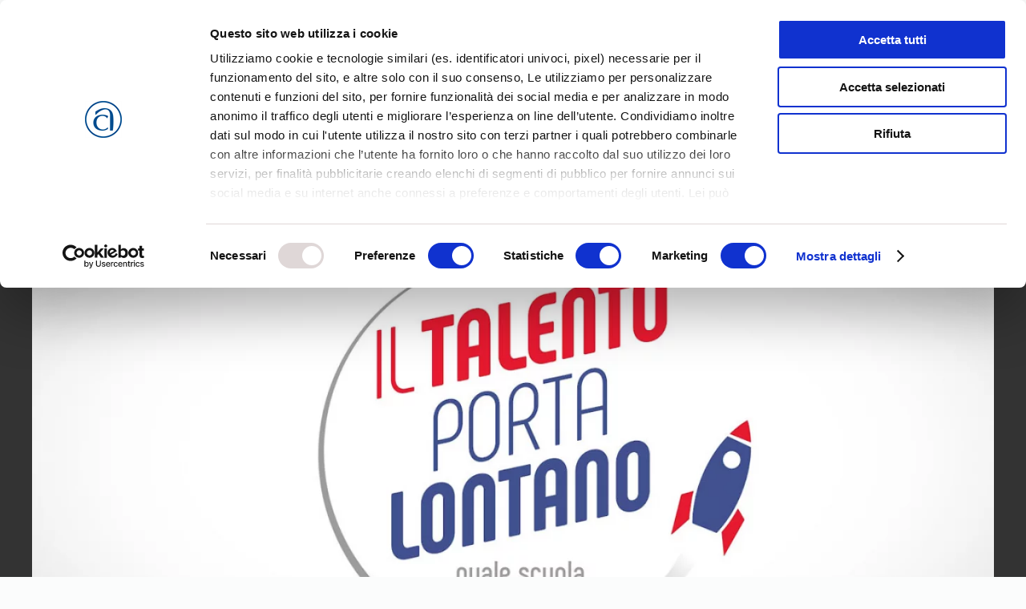

--- FILE ---
content_type: text/html; charset=UTF-8
request_url: https://www.confartigianatovicenza.it/il-talento-porta-lontano-per-scelta-scuola-superiore/
body_size: 29011
content:
<!DOCTYPE html>
<html lang="it-IT">
    <head>
        <meta charset="UTF-8">
        <meta name="viewport" content="width=device-width, initial-scale=1">
        <link rel="icon" href="/wp-content/uploads/2022/10/confartigianato_vicenza_favicon_96.png" sizes="any">
                <link rel="apple-touch-icon" href="/wp-content/uploads/2022/10/confartigianato_vicenza_favicon_180.png">
                <meta name='robots' content='index, follow, max-image-preview:large, max-snippet:-1, max-video-preview:-1' />
<meta name="dlm-version" content="5.1.4">
<!-- Google Tag Manager for WordPress by gtm4wp.com -->
<script data-cfasync="false" data-pagespeed-no-defer>
	var gtm4wp_datalayer_name = "dataLayer";
	var dataLayer = dataLayer || [];
</script>
<!-- End Google Tag Manager for WordPress by gtm4wp.com -->
<!-- Google Tag Manager by PYS -->
    <script data-cfasync="false" data-pagespeed-no-defer>
	    window.dataLayerPYS = window.dataLayerPYS || [];
	</script>
<!-- End Google Tag Manager by PYS -->
	<title>Il talento porta Lontano: guida per la scelta della scuola superiore</title>
	<meta name="description" content="Successo del progetto che la Confartigianato provinciale organizza in collaborazione con Confindustria per gli allievi di terza media e le loro famiglie." />
	<link rel="canonical" href="https://www.confartigianatovicenza.it/il-talento-porta-lontano-per-scelta-scuola-superiore/" />
	<meta property="og:locale" content="it_IT" />
	<meta property="og:type" content="article" />
	<meta property="og:title" content="Il talento porta Lontano: guida per la scelta della scuola superiore" />
	<meta property="og:description" content="Successo del progetto che la Confartigianato provinciale organizza in collaborazione con Confindustria per gli allievi di terza media e le loro famiglie." />
	<meta property="og:url" content="https://www.confartigianatovicenza.it/il-talento-porta-lontano-per-scelta-scuola-superiore/" />
	<meta property="og:site_name" content="Confartigianato Vicenza" />
	<meta property="article:publisher" content="https://www.facebook.com/confartigianato.vicenza.it" />
	<meta property="article:published_time" content="2021-11-23T15:58:58+00:00" />
	<meta property="article:modified_time" content="2021-11-26T10:06:51+00:00" />
	<meta property="og:image" content="https://www.confartigianatovicenza.it/wp-content/uploads/2021/11/il-talento-porta-lontano.jpg" />
	<meta property="og:image:width" content="1200" />
	<meta property="og:image:height" content="600" />
	<meta property="og:image:type" content="image/jpeg" />
	<meta name="author" content="Redazione" />
	<meta name="twitter:card" content="summary_large_image" />
	<meta name="twitter:creator" content="@AssoArtigianiVI" />
	<meta name="twitter:site" content="@AssoArtigianiVI" />
	<meta name="twitter:label1" content="Scritto da" />
	<meta name="twitter:data1" content="Redazione" />
	<meta name="twitter:label2" content="Tempo di lettura stimato" />
	<meta name="twitter:data2" content="2 minuti" />
	<script type="application/ld+json" class="yoast-schema-graph">{"@context":"https://schema.org","@graph":[{"@type":"Article","@id":"https://www.confartigianatovicenza.it/il-talento-porta-lontano-per-scelta-scuola-superiore/#article","isPartOf":{"@id":"https://www.confartigianatovicenza.it/il-talento-porta-lontano-per-scelta-scuola-superiore/"},"author":{"name":"Redazione","@id":"https://www.confartigianatovicenza.it/#/schema/person/638577dc0946205da503f333452c6ca6"},"headline":"Il Talento porta Lontano: aiutare i genitori e figli nella scelta della scuola superiore","datePublished":"2021-11-23T15:58:58+00:00","dateModified":"2021-11-26T10:06:51+00:00","mainEntityOfPage":{"@id":"https://www.confartigianatovicenza.it/il-talento-porta-lontano-per-scelta-scuola-superiore/"},"wordCount":341,"publisher":{"@id":"https://www.confartigianatovicenza.it/#organization"},"image":{"@id":"https://www.confartigianatovicenza.it/il-talento-porta-lontano-per-scelta-scuola-superiore/#primaryimage"},"thumbnailUrl":"https://www.confartigianatovicenza.it/wp-content/uploads/2021/11/il-talento-porta-lontano.jpg","articleSection":["Giovani, Scuola e Lavoro"],"inLanguage":"it-IT"},{"@type":"WebPage","@id":"https://www.confartigianatovicenza.it/il-talento-porta-lontano-per-scelta-scuola-superiore/","url":"https://www.confartigianatovicenza.it/il-talento-porta-lontano-per-scelta-scuola-superiore/","name":"Il talento porta Lontano: guida per la scelta della scuola superiore","isPartOf":{"@id":"https://www.confartigianatovicenza.it/#website"},"primaryImageOfPage":{"@id":"https://www.confartigianatovicenza.it/il-talento-porta-lontano-per-scelta-scuola-superiore/#primaryimage"},"image":{"@id":"https://www.confartigianatovicenza.it/il-talento-porta-lontano-per-scelta-scuola-superiore/#primaryimage"},"thumbnailUrl":"https://www.confartigianatovicenza.it/wp-content/uploads/2021/11/il-talento-porta-lontano.jpg","datePublished":"2021-11-23T15:58:58+00:00","dateModified":"2021-11-26T10:06:51+00:00","description":"Successo del progetto che la Confartigianato provinciale organizza in collaborazione con Confindustria per gli allievi di terza media e le loro famiglie.","breadcrumb":{"@id":"https://www.confartigianatovicenza.it/il-talento-porta-lontano-per-scelta-scuola-superiore/#breadcrumb"},"inLanguage":"it-IT","potentialAction":[{"@type":"ReadAction","target":["https://www.confartigianatovicenza.it/il-talento-porta-lontano-per-scelta-scuola-superiore/"]}]},{"@type":"ImageObject","inLanguage":"it-IT","@id":"https://www.confartigianatovicenza.it/il-talento-porta-lontano-per-scelta-scuola-superiore/#primaryimage","url":"https://www.confartigianatovicenza.it/wp-content/uploads/2021/11/il-talento-porta-lontano.jpg","contentUrl":"https://www.confartigianatovicenza.it/wp-content/uploads/2021/11/il-talento-porta-lontano.jpg","width":1200,"height":600},{"@type":"BreadcrumbList","@id":"https://www.confartigianatovicenza.it/il-talento-porta-lontano-per-scelta-scuola-superiore/#breadcrumb","itemListElement":[{"@type":"ListItem","position":1,"name":"Home","item":"https://www.confartigianatovicenza.it/"},{"@type":"ListItem","position":2,"name":"Il Talento porta Lontano: aiutare i genitori e figli nella scelta della scuola superiore"}]},{"@type":"WebSite","@id":"https://www.confartigianatovicenza.it/#website","url":"https://www.confartigianatovicenza.it/","name":"Confartigianato Vicenza","description":"","publisher":{"@id":"https://www.confartigianatovicenza.it/#organization"},"potentialAction":[{"@type":"SearchAction","target":{"@type":"EntryPoint","urlTemplate":"https://www.confartigianatovicenza.it/?s={search_term_string}"},"query-input":{"@type":"PropertyValueSpecification","valueRequired":true,"valueName":"search_term_string"}}],"inLanguage":"it-IT"},{"@type":"Organization","@id":"https://www.confartigianatovicenza.it/#organization","name":"Confartigianato Imprese Vicenza - Associazione Artigiani","url":"https://www.confartigianatovicenza.it/","logo":{"@type":"ImageObject","inLanguage":"it-IT","@id":"https://www.confartigianatovicenza.it/#/schema/logo/image/","url":"https://www.confartigianatovicenza.it/wp-content/uploads/2022/10/confartigianato-imprese-vicenza.png","contentUrl":"https://www.confartigianatovicenza.it/wp-content/uploads/2022/10/confartigianato-imprese-vicenza.png","width":1920,"height":700,"caption":"Confartigianato Imprese Vicenza - Associazione Artigiani"},"image":{"@id":"https://www.confartigianatovicenza.it/#/schema/logo/image/"},"sameAs":["https://www.facebook.com/confartigianato.vicenza.it","https://x.com/AssoArtigianiVI","https://www.instagram.com/confartigianato_vicenza/","https://www.linkedin.com/company/confartigianato-vicenza/","https://www.youtube.com/ConfartigianatoVIdeo"]},{"@type":"Person","@id":"https://www.confartigianatovicenza.it/#/schema/person/638577dc0946205da503f333452c6ca6","name":"Redazione"}]}</script>


<script type='application/javascript'  id='pys-version-script'>console.log('PixelYourSite Free version 11.1.3');</script>
<link rel="alternate" type="application/rss+xml" title="Confartigianato Vicenza &raquo; Feed" href="https://www.confartigianatovicenza.it/feed/" />
<link rel="alternate" type="application/rss+xml" title="Confartigianato Vicenza &raquo; Feed dei commenti" href="https://www.confartigianatovicenza.it/comments/feed/" />
<script>
window._wpemojiSettings = {"baseUrl":"https:\/\/s.w.org\/images\/core\/emoji\/16.0.1\/72x72\/","ext":".png","svgUrl":"https:\/\/s.w.org\/images\/core\/emoji\/16.0.1\/svg\/","svgExt":".svg","source":{"concatemoji":"https:\/\/www.confartigianatovicenza.it\/wp-includes\/js\/wp-emoji-release.min.js?ver=6.8.3"}};
/*! This file is auto-generated */
!function(s,n){var o,i,e;function c(e){try{var t={supportTests:e,timestamp:(new Date).valueOf()};sessionStorage.setItem(o,JSON.stringify(t))}catch(e){}}function p(e,t,n){e.clearRect(0,0,e.canvas.width,e.canvas.height),e.fillText(t,0,0);var t=new Uint32Array(e.getImageData(0,0,e.canvas.width,e.canvas.height).data),a=(e.clearRect(0,0,e.canvas.width,e.canvas.height),e.fillText(n,0,0),new Uint32Array(e.getImageData(0,0,e.canvas.width,e.canvas.height).data));return t.every(function(e,t){return e===a[t]})}function u(e,t){e.clearRect(0,0,e.canvas.width,e.canvas.height),e.fillText(t,0,0);for(var n=e.getImageData(16,16,1,1),a=0;a<n.data.length;a++)if(0!==n.data[a])return!1;return!0}function f(e,t,n,a){switch(t){case"flag":return n(e,"\ud83c\udff3\ufe0f\u200d\u26a7\ufe0f","\ud83c\udff3\ufe0f\u200b\u26a7\ufe0f")?!1:!n(e,"\ud83c\udde8\ud83c\uddf6","\ud83c\udde8\u200b\ud83c\uddf6")&&!n(e,"\ud83c\udff4\udb40\udc67\udb40\udc62\udb40\udc65\udb40\udc6e\udb40\udc67\udb40\udc7f","\ud83c\udff4\u200b\udb40\udc67\u200b\udb40\udc62\u200b\udb40\udc65\u200b\udb40\udc6e\u200b\udb40\udc67\u200b\udb40\udc7f");case"emoji":return!a(e,"\ud83e\udedf")}return!1}function g(e,t,n,a){var r="undefined"!=typeof WorkerGlobalScope&&self instanceof WorkerGlobalScope?new OffscreenCanvas(300,150):s.createElement("canvas"),o=r.getContext("2d",{willReadFrequently:!0}),i=(o.textBaseline="top",o.font="600 32px Arial",{});return e.forEach(function(e){i[e]=t(o,e,n,a)}),i}function t(e){var t=s.createElement("script");t.src=e,t.defer=!0,s.head.appendChild(t)}"undefined"!=typeof Promise&&(o="wpEmojiSettingsSupports",i=["flag","emoji"],n.supports={everything:!0,everythingExceptFlag:!0},e=new Promise(function(e){s.addEventListener("DOMContentLoaded",e,{once:!0})}),new Promise(function(t){var n=function(){try{var e=JSON.parse(sessionStorage.getItem(o));if("object"==typeof e&&"number"==typeof e.timestamp&&(new Date).valueOf()<e.timestamp+604800&&"object"==typeof e.supportTests)return e.supportTests}catch(e){}return null}();if(!n){if("undefined"!=typeof Worker&&"undefined"!=typeof OffscreenCanvas&&"undefined"!=typeof URL&&URL.createObjectURL&&"undefined"!=typeof Blob)try{var e="postMessage("+g.toString()+"("+[JSON.stringify(i),f.toString(),p.toString(),u.toString()].join(",")+"));",a=new Blob([e],{type:"text/javascript"}),r=new Worker(URL.createObjectURL(a),{name:"wpTestEmojiSupports"});return void(r.onmessage=function(e){c(n=e.data),r.terminate(),t(n)})}catch(e){}c(n=g(i,f,p,u))}t(n)}).then(function(e){for(var t in e)n.supports[t]=e[t],n.supports.everything=n.supports.everything&&n.supports[t],"flag"!==t&&(n.supports.everythingExceptFlag=n.supports.everythingExceptFlag&&n.supports[t]);n.supports.everythingExceptFlag=n.supports.everythingExceptFlag&&!n.supports.flag,n.DOMReady=!1,n.readyCallback=function(){n.DOMReady=!0}}).then(function(){return e}).then(function(){var e;n.supports.everything||(n.readyCallback(),(e=n.source||{}).concatemoji?t(e.concatemoji):e.wpemoji&&e.twemoji&&(t(e.twemoji),t(e.wpemoji)))}))}((window,document),window._wpemojiSettings);
</script>
<style id='wp-emoji-styles-inline-css'>

	img.wp-smiley, img.emoji {
		display: inline !important;
		border: none !important;
		box-shadow: none !important;
		height: 1em !important;
		width: 1em !important;
		margin: 0 0.07em !important;
		vertical-align: -0.1em !important;
		background: none !important;
		padding: 0 !important;
	}
</style>
<link rel='stylesheet' id='wp-block-library-css' href='https://www.confartigianatovicenza.it/wp-includes/css/dist/block-library/style.min.css?ver=6.8.3' media='all' />
<style id='classic-theme-styles-inline-css'>
/*! This file is auto-generated */
.wp-block-button__link{color:#fff;background-color:#32373c;border-radius:9999px;box-shadow:none;text-decoration:none;padding:calc(.667em + 2px) calc(1.333em + 2px);font-size:1.125em}.wp-block-file__button{background:#32373c;color:#fff;text-decoration:none}
</style>
<style id='global-styles-inline-css'>
:root{--wp--preset--aspect-ratio--square: 1;--wp--preset--aspect-ratio--4-3: 4/3;--wp--preset--aspect-ratio--3-4: 3/4;--wp--preset--aspect-ratio--3-2: 3/2;--wp--preset--aspect-ratio--2-3: 2/3;--wp--preset--aspect-ratio--16-9: 16/9;--wp--preset--aspect-ratio--9-16: 9/16;--wp--preset--color--black: #000000;--wp--preset--color--cyan-bluish-gray: #abb8c3;--wp--preset--color--white: #ffffff;--wp--preset--color--pale-pink: #f78da7;--wp--preset--color--vivid-red: #cf2e2e;--wp--preset--color--luminous-vivid-orange: #ff6900;--wp--preset--color--luminous-vivid-amber: #fcb900;--wp--preset--color--light-green-cyan: #7bdcb5;--wp--preset--color--vivid-green-cyan: #00d084;--wp--preset--color--pale-cyan-blue: #8ed1fc;--wp--preset--color--vivid-cyan-blue: #0693e3;--wp--preset--color--vivid-purple: #9b51e0;--wp--preset--gradient--vivid-cyan-blue-to-vivid-purple: linear-gradient(135deg,rgba(6,147,227,1) 0%,rgb(155,81,224) 100%);--wp--preset--gradient--light-green-cyan-to-vivid-green-cyan: linear-gradient(135deg,rgb(122,220,180) 0%,rgb(0,208,130) 100%);--wp--preset--gradient--luminous-vivid-amber-to-luminous-vivid-orange: linear-gradient(135deg,rgba(252,185,0,1) 0%,rgba(255,105,0,1) 100%);--wp--preset--gradient--luminous-vivid-orange-to-vivid-red: linear-gradient(135deg,rgba(255,105,0,1) 0%,rgb(207,46,46) 100%);--wp--preset--gradient--very-light-gray-to-cyan-bluish-gray: linear-gradient(135deg,rgb(238,238,238) 0%,rgb(169,184,195) 100%);--wp--preset--gradient--cool-to-warm-spectrum: linear-gradient(135deg,rgb(74,234,220) 0%,rgb(151,120,209) 20%,rgb(207,42,186) 40%,rgb(238,44,130) 60%,rgb(251,105,98) 80%,rgb(254,248,76) 100%);--wp--preset--gradient--blush-light-purple: linear-gradient(135deg,rgb(255,206,236) 0%,rgb(152,150,240) 100%);--wp--preset--gradient--blush-bordeaux: linear-gradient(135deg,rgb(254,205,165) 0%,rgb(254,45,45) 50%,rgb(107,0,62) 100%);--wp--preset--gradient--luminous-dusk: linear-gradient(135deg,rgb(255,203,112) 0%,rgb(199,81,192) 50%,rgb(65,88,208) 100%);--wp--preset--gradient--pale-ocean: linear-gradient(135deg,rgb(255,245,203) 0%,rgb(182,227,212) 50%,rgb(51,167,181) 100%);--wp--preset--gradient--electric-grass: linear-gradient(135deg,rgb(202,248,128) 0%,rgb(113,206,126) 100%);--wp--preset--gradient--midnight: linear-gradient(135deg,rgb(2,3,129) 0%,rgb(40,116,252) 100%);--wp--preset--font-size--small: 13px;--wp--preset--font-size--medium: 20px;--wp--preset--font-size--large: 36px;--wp--preset--font-size--x-large: 42px;--wp--preset--spacing--20: 0.44rem;--wp--preset--spacing--30: 0.67rem;--wp--preset--spacing--40: 1rem;--wp--preset--spacing--50: 1.5rem;--wp--preset--spacing--60: 2.25rem;--wp--preset--spacing--70: 3.38rem;--wp--preset--spacing--80: 5.06rem;--wp--preset--shadow--natural: 6px 6px 9px rgba(0, 0, 0, 0.2);--wp--preset--shadow--deep: 12px 12px 50px rgba(0, 0, 0, 0.4);--wp--preset--shadow--sharp: 6px 6px 0px rgba(0, 0, 0, 0.2);--wp--preset--shadow--outlined: 6px 6px 0px -3px rgba(255, 255, 255, 1), 6px 6px rgba(0, 0, 0, 1);--wp--preset--shadow--crisp: 6px 6px 0px rgba(0, 0, 0, 1);}:where(.is-layout-flex){gap: 0.5em;}:where(.is-layout-grid){gap: 0.5em;}body .is-layout-flex{display: flex;}.is-layout-flex{flex-wrap: wrap;align-items: center;}.is-layout-flex > :is(*, div){margin: 0;}body .is-layout-grid{display: grid;}.is-layout-grid > :is(*, div){margin: 0;}:where(.wp-block-columns.is-layout-flex){gap: 2em;}:where(.wp-block-columns.is-layout-grid){gap: 2em;}:where(.wp-block-post-template.is-layout-flex){gap: 1.25em;}:where(.wp-block-post-template.is-layout-grid){gap: 1.25em;}.has-black-color{color: var(--wp--preset--color--black) !important;}.has-cyan-bluish-gray-color{color: var(--wp--preset--color--cyan-bluish-gray) !important;}.has-white-color{color: var(--wp--preset--color--white) !important;}.has-pale-pink-color{color: var(--wp--preset--color--pale-pink) !important;}.has-vivid-red-color{color: var(--wp--preset--color--vivid-red) !important;}.has-luminous-vivid-orange-color{color: var(--wp--preset--color--luminous-vivid-orange) !important;}.has-luminous-vivid-amber-color{color: var(--wp--preset--color--luminous-vivid-amber) !important;}.has-light-green-cyan-color{color: var(--wp--preset--color--light-green-cyan) !important;}.has-vivid-green-cyan-color{color: var(--wp--preset--color--vivid-green-cyan) !important;}.has-pale-cyan-blue-color{color: var(--wp--preset--color--pale-cyan-blue) !important;}.has-vivid-cyan-blue-color{color: var(--wp--preset--color--vivid-cyan-blue) !important;}.has-vivid-purple-color{color: var(--wp--preset--color--vivid-purple) !important;}.has-black-background-color{background-color: var(--wp--preset--color--black) !important;}.has-cyan-bluish-gray-background-color{background-color: var(--wp--preset--color--cyan-bluish-gray) !important;}.has-white-background-color{background-color: var(--wp--preset--color--white) !important;}.has-pale-pink-background-color{background-color: var(--wp--preset--color--pale-pink) !important;}.has-vivid-red-background-color{background-color: var(--wp--preset--color--vivid-red) !important;}.has-luminous-vivid-orange-background-color{background-color: var(--wp--preset--color--luminous-vivid-orange) !important;}.has-luminous-vivid-amber-background-color{background-color: var(--wp--preset--color--luminous-vivid-amber) !important;}.has-light-green-cyan-background-color{background-color: var(--wp--preset--color--light-green-cyan) !important;}.has-vivid-green-cyan-background-color{background-color: var(--wp--preset--color--vivid-green-cyan) !important;}.has-pale-cyan-blue-background-color{background-color: var(--wp--preset--color--pale-cyan-blue) !important;}.has-vivid-cyan-blue-background-color{background-color: var(--wp--preset--color--vivid-cyan-blue) !important;}.has-vivid-purple-background-color{background-color: var(--wp--preset--color--vivid-purple) !important;}.has-black-border-color{border-color: var(--wp--preset--color--black) !important;}.has-cyan-bluish-gray-border-color{border-color: var(--wp--preset--color--cyan-bluish-gray) !important;}.has-white-border-color{border-color: var(--wp--preset--color--white) !important;}.has-pale-pink-border-color{border-color: var(--wp--preset--color--pale-pink) !important;}.has-vivid-red-border-color{border-color: var(--wp--preset--color--vivid-red) !important;}.has-luminous-vivid-orange-border-color{border-color: var(--wp--preset--color--luminous-vivid-orange) !important;}.has-luminous-vivid-amber-border-color{border-color: var(--wp--preset--color--luminous-vivid-amber) !important;}.has-light-green-cyan-border-color{border-color: var(--wp--preset--color--light-green-cyan) !important;}.has-vivid-green-cyan-border-color{border-color: var(--wp--preset--color--vivid-green-cyan) !important;}.has-pale-cyan-blue-border-color{border-color: var(--wp--preset--color--pale-cyan-blue) !important;}.has-vivid-cyan-blue-border-color{border-color: var(--wp--preset--color--vivid-cyan-blue) !important;}.has-vivid-purple-border-color{border-color: var(--wp--preset--color--vivid-purple) !important;}.has-vivid-cyan-blue-to-vivid-purple-gradient-background{background: var(--wp--preset--gradient--vivid-cyan-blue-to-vivid-purple) !important;}.has-light-green-cyan-to-vivid-green-cyan-gradient-background{background: var(--wp--preset--gradient--light-green-cyan-to-vivid-green-cyan) !important;}.has-luminous-vivid-amber-to-luminous-vivid-orange-gradient-background{background: var(--wp--preset--gradient--luminous-vivid-amber-to-luminous-vivid-orange) !important;}.has-luminous-vivid-orange-to-vivid-red-gradient-background{background: var(--wp--preset--gradient--luminous-vivid-orange-to-vivid-red) !important;}.has-very-light-gray-to-cyan-bluish-gray-gradient-background{background: var(--wp--preset--gradient--very-light-gray-to-cyan-bluish-gray) !important;}.has-cool-to-warm-spectrum-gradient-background{background: var(--wp--preset--gradient--cool-to-warm-spectrum) !important;}.has-blush-light-purple-gradient-background{background: var(--wp--preset--gradient--blush-light-purple) !important;}.has-blush-bordeaux-gradient-background{background: var(--wp--preset--gradient--blush-bordeaux) !important;}.has-luminous-dusk-gradient-background{background: var(--wp--preset--gradient--luminous-dusk) !important;}.has-pale-ocean-gradient-background{background: var(--wp--preset--gradient--pale-ocean) !important;}.has-electric-grass-gradient-background{background: var(--wp--preset--gradient--electric-grass) !important;}.has-midnight-gradient-background{background: var(--wp--preset--gradient--midnight) !important;}.has-small-font-size{font-size: var(--wp--preset--font-size--small) !important;}.has-medium-font-size{font-size: var(--wp--preset--font-size--medium) !important;}.has-large-font-size{font-size: var(--wp--preset--font-size--large) !important;}.has-x-large-font-size{font-size: var(--wp--preset--font-size--x-large) !important;}
:where(.wp-block-post-template.is-layout-flex){gap: 1.25em;}:where(.wp-block-post-template.is-layout-grid){gap: 1.25em;}
:where(.wp-block-columns.is-layout-flex){gap: 2em;}:where(.wp-block-columns.is-layout-grid){gap: 2em;}
:root :where(.wp-block-pullquote){font-size: 1.5em;line-height: 1.6;}
</style>
<link rel='stylesheet' id='contact-form-7-css' href='https://www.confartigianatovicenza.it/wp-content/plugins/contact-form-7/includes/css/styles.css?ver=6.1.2' media='all' />
<link rel='stylesheet' id='subscribe-forms-css-css' href='https://www.confartigianatovicenza.it/wp-content/plugins/easy-social-share-buttons3/assets/modules/subscribe-forms.min.css?ver=10.7' media='all' />
<link rel='stylesheet' id='click2tweet-css-css' href='https://www.confartigianatovicenza.it/wp-content/plugins/easy-social-share-buttons3/assets/modules/click-to-tweet.min.css?ver=10.7' media='all' />
<link rel='stylesheet' id='easy-social-share-buttons-css' href='https://www.confartigianatovicenza.it/wp-content/plugins/easy-social-share-buttons3/assets/css/easy-social-share-buttons.min.css?ver=10.7' media='all' />
<style id='easy-social-share-buttons-inline-css'>
.essb_links .essb_link_mastodon { --essb-network: #6364ff;}.essb_displayed_sidebar_right, .essb_displayed_sidebar{top:160px!important;}
</style>
<link rel='stylesheet' id='tc-caf-pro-common-style-css' href='https://www.confartigianatovicenza.it/wp-content/plugins/category-ajax-filter-pro/assets/css/common/common.css?ver=8.8.2.5' media='all' />
<link href="https://www.confartigianatovicenza.it/wp-content/themes/yootheme/css/theme.1.css?ver=1760696216" rel="stylesheet">
<script id="wpgmza_data-js-extra">
var wpgmza_google_api_status = {"message":"Enqueued","code":"ENQUEUED"};
</script>
<script src="https://www.confartigianatovicenza.it/wp-content/plugins/wp-google-maps/wpgmza_data.js?ver=6.8.3" id="wpgmza_data-js"></script>
<script id="jquery-core-js-extra">
var pysFacebookRest = {"restApiUrl":"https:\/\/www.confartigianatovicenza.it\/wp-json\/pys-facebook\/v1\/event","debug":""};
</script>
<script src="https://www.confartigianatovicenza.it/wp-includes/js/jquery/jquery.min.js?ver=3.7.1" id="jquery-core-js"></script>
<script src="https://www.confartigianatovicenza.it/wp-includes/js/jquery/jquery-migrate.min.js?ver=3.4.1" id="jquery-migrate-js"></script>
<script id="tc-caf-frontend-scripts-pro-js-extra">
var tc_caf_ajax = {"ajax_url":"https:\/\/www.confartigianatovicenza.it\/wp-admin\/admin-ajax.php","nonce":"22756e71db","plugin_path":"https:\/\/www.confartigianatovicenza.it\/wp-content\/plugins\/category-ajax-filter-pro\/"};
var tc_caf_ajax = {"ajax_url":"https:\/\/www.confartigianatovicenza.it\/wp-admin\/admin-ajax.php","nonce":"22756e71db","plugin_path":"https:\/\/www.confartigianatovicenza.it\/wp-content\/plugins\/category-ajax-filter-pro\/"};
</script>
<script src="https://www.confartigianatovicenza.it/wp-content/plugins/category-ajax-filter-pro/assets/js/script.js?ver=8.8.2.5" id="tc-caf-frontend-scripts-pro-js"></script>
<script src="https://www.confartigianatovicenza.it/wp-content/plugins/pixelyoursite/dist/scripts/jquery.bind-first-0.2.3.min.js?ver=6.8.3" id="jquery-bind-first-js"></script>
<script src="https://www.confartigianatovicenza.it/wp-content/plugins/pixelyoursite/dist/scripts/js.cookie-2.1.3.min.js?ver=2.1.3" id="js-cookie-pys-js"></script>
<script src="https://www.confartigianatovicenza.it/wp-content/plugins/pixelyoursite/dist/scripts/tld.min.js?ver=2.3.1" id="js-tld-js"></script>
<script id="pys-js-extra">
var pysOptions = {"staticEvents":{"facebook":{"init_event":[{"delay":0,"type":"static","ajaxFire":false,"name":"PageView","pixelIds":["157531174945121"],"eventID":"afcc4bf4-548a-441b-a872-177818a5eba5","params":{"post_category":"Giovani, Scuola e Lavoro","page_title":"Il Talento porta Lontano: aiutare i genitori e figli nella scelta della scuola superiore","post_type":"post","post_id":33789,"plugin":"PixelYourSite","user_role":"guest","event_url":"www.confartigianatovicenza.it\/il-talento-porta-lontano-per-scelta-scuola-superiore\/"},"e_id":"init_event","ids":[],"hasTimeWindow":false,"timeWindow":0,"woo_order":"","edd_order":""}]}},"dynamicEvents":[],"triggerEvents":[],"triggerEventTypes":[],"facebook":{"pixelIds":["157531174945121"],"advancedMatching":[],"advancedMatchingEnabled":false,"removeMetadata":false,"wooVariableAsSimple":false,"serverApiEnabled":true,"wooCRSendFromServer":false,"send_external_id":null,"enabled_medical":false,"do_not_track_medical_param":["event_url","post_title","page_title","landing_page","content_name","categories","category_name","tags"],"meta_ldu":false},"ga":{"trackingIds":["G-6WGK1PD0FF"],"commentEventEnabled":true,"downloadEnabled":true,"formEventEnabled":true,"crossDomainEnabled":false,"crossDomainAcceptIncoming":false,"crossDomainDomains":[],"isDebugEnabled":[],"serverContainerUrls":{"G-6WGK1PD0FF":{"enable_server_container":"1","server_container_url":"","transport_url":""}},"additionalConfig":{"G-6WGK1PD0FF":{"first_party_collection":true}},"disableAdvertisingFeatures":false,"disableAdvertisingPersonalization":false,"wooVariableAsSimple":true,"custom_page_view_event":false},"debug":"","siteUrl":"https:\/\/www.confartigianatovicenza.it","ajaxUrl":"https:\/\/www.confartigianatovicenza.it\/wp-admin\/admin-ajax.php","ajax_event":"ebdcf7305a","enable_remove_download_url_param":"1","cookie_duration":"7","last_visit_duration":"60","enable_success_send_form":"","ajaxForServerEvent":"1","ajaxForServerStaticEvent":"1","useSendBeacon":"1","send_external_id":"1","external_id_expire":"180","track_cookie_for_subdomains":"1","google_consent_mode":"1","gdpr":{"ajax_enabled":false,"all_disabled_by_api":false,"facebook_disabled_by_api":false,"analytics_disabled_by_api":false,"google_ads_disabled_by_api":false,"pinterest_disabled_by_api":false,"bing_disabled_by_api":false,"externalID_disabled_by_api":false,"facebook_prior_consent_enabled":true,"analytics_prior_consent_enabled":true,"google_ads_prior_consent_enabled":null,"pinterest_prior_consent_enabled":true,"bing_prior_consent_enabled":true,"cookiebot_integration_enabled":false,"cookiebot_facebook_consent_category":"marketing","cookiebot_analytics_consent_category":"statistics","cookiebot_tiktok_consent_category":"marketing","cookiebot_google_ads_consent_category":"marketing","cookiebot_pinterest_consent_category":"marketing","cookiebot_bing_consent_category":"marketing","consent_magic_integration_enabled":false,"real_cookie_banner_integration_enabled":false,"cookie_notice_integration_enabled":false,"cookie_law_info_integration_enabled":false,"analytics_storage":{"enabled":true,"value":"granted","filter":false},"ad_storage":{"enabled":true,"value":"granted","filter":false},"ad_user_data":{"enabled":true,"value":"granted","filter":false},"ad_personalization":{"enabled":true,"value":"granted","filter":false}},"cookie":{"disabled_all_cookie":false,"disabled_start_session_cookie":false,"disabled_advanced_form_data_cookie":false,"disabled_landing_page_cookie":false,"disabled_first_visit_cookie":false,"disabled_trafficsource_cookie":false,"disabled_utmTerms_cookie":false,"disabled_utmId_cookie":false},"tracking_analytics":{"TrafficSource":"direct","TrafficLanding":"undefined","TrafficUtms":[],"TrafficUtmsId":[]},"GATags":{"ga_datalayer_type":"default","ga_datalayer_name":"dataLayerPYS"},"woo":{"enabled":false},"edd":{"enabled":false},"cache_bypass":"1769752088"};
</script>
<script src="https://www.confartigianatovicenza.it/wp-content/plugins/pixelyoursite/dist/scripts/public.js?ver=11.1.3" id="pys-js"></script>
<script id="essb-inline-js"></script><link rel="https://api.w.org/" href="https://www.confartigianatovicenza.it/wp-json/" /><link rel="alternate" title="JSON" type="application/json" href="https://www.confartigianatovicenza.it/wp-json/wp/v2/posts/33789" /><link rel="EditURI" type="application/rsd+xml" title="RSD" href="https://www.confartigianatovicenza.it/xmlrpc.php?rsd" />
<meta name="generator" content="WordPress 6.8.3" />
<link rel='shortlink' href='https://www.confartigianatovicenza.it/?p=33789' />
<link rel="alternate" title="oEmbed (JSON)" type="application/json+oembed" href="https://www.confartigianatovicenza.it/wp-json/oembed/1.0/embed?url=https%3A%2F%2Fwww.confartigianatovicenza.it%2Fil-talento-porta-lontano-per-scelta-scuola-superiore%2F" />
<link rel="alternate" title="oEmbed (XML)" type="text/xml+oembed" href="https://www.confartigianatovicenza.it/wp-json/oembed/1.0/embed?url=https%3A%2F%2Fwww.confartigianatovicenza.it%2Fil-talento-porta-lontano-per-scelta-scuola-superiore%2F&#038;format=xml" />

<!-- Google Tag Manager for WordPress by gtm4wp.com -->
<!-- GTM Container placement set to automatic -->
<script data-cfasync="false" data-pagespeed-no-defer>
	var dataLayer_content = {"pagePostType":"post","pagePostType2":"single-post","pageCategory":["fareimpresa-giovani-scuola-lavoro"],"pagePostAuthor":"Redazione"};
	dataLayer.push( dataLayer_content );
</script>
<script data-cfasync="false" data-pagespeed-no-defer>
(function(w,d,s,l,i){w[l]=w[l]||[];w[l].push({'gtm.start':
new Date().getTime(),event:'gtm.js'});var f=d.getElementsByTagName(s)[0],
j=d.createElement(s),dl=l!='dataLayer'?'&l='+l:'';j.async=true;j.src=
'//www.googletagmanager.com/gtm.js?id='+i+dl;f.parentNode.insertBefore(j,f);
})(window,document,'script','dataLayer','GTM-TQH42LW');
</script>
<!-- End Google Tag Manager for WordPress by gtm4wp.com -->
<script type="text/javascript">var essb_settings = {"ajax_url":"https:\/\/www.confartigianatovicenza.it\/wp-admin\/admin-ajax.php","essb3_nonce":"fcf5854b3d","essb3_plugin_url":"https:\/\/www.confartigianatovicenza.it\/wp-content\/plugins\/easy-social-share-buttons3","essb3_stats":false,"essb3_ga":false,"essb3_ga_ntg":false,"blog_url":"https:\/\/www.confartigianatovicenza.it\/","post_id":"33789"};</script><script src="https://www.confartigianatovicenza.it/wp-content/themes/yootheme/vendor/assets/uikit/dist/js/uikit.min.js?ver=4.5.31"></script>
<script src="https://www.confartigianatovicenza.it/wp-content/themes/yootheme/vendor/assets/uikit/dist/js/uikit-icons-paladin.min.js?ver=4.5.31"></script>
<script src="https://www.confartigianatovicenza.it/wp-content/themes/yootheme/js/theme.js?ver=4.5.31"></script>
<script>window.yootheme ||= {}; var $theme = yootheme.theme = {"i18n":{"close":{"label":"Chiudi","0":"yootheme"},"totop":{"label":"Back to top","0":"yootheme"},"marker":{"label":"Open","0":"yootheme"},"navbarToggleIcon":{"label":"Apri menu","0":"yootheme"},"paginationPrevious":{"label":"Pagina precedente","0":"yootheme"},"paginationNext":{"label":"Pagina successiva","0":"yootheme"},"searchIcon":{"toggle":"Open Search","submit":"Submit Search"},"slider":{"next":"Next slide","previous":"Previous slide","slideX":"Slide %s","slideLabel":"%s of %s"},"slideshow":{"next":"Next slide","previous":"Previous slide","slideX":"Slide %s","slideLabel":"%s of %s"},"lightboxPanel":{"next":"Next slide","previous":"Previous slide","slideLabel":"%s of %s","close":"Close"}}};</script>
<script>jQuery(document).ready(function(){
//codice standard
jQuery(".uk-article .uk-grid a > img").each(function(){jQuery(this).closest(".uk-grid").attr("uk-lightbox","animation: slide")}),
jQuery(".uk-article p > a > img").each(function(){jQuery(this).parent().parent().attr("uk-lightbox","animation: slide")}),
jQuery('.wpcf7-submit').addClass('uk-button uk-button-default uk-button-large'),
jQuery('.wpcf7-form :input').not(':input[type=button],:input[type=submit],:input[type=checkbox]').addClass('uk-input el-input');
//correzzione sidebar su pagine NO BUILDER
var sidebar_content = jQuery('#tm-sidebar > .uk-child-width-1-1').html();
if (sidebar_content == ""){jQuery('#tm-sidebar').addClass( "sidebar-vuota" );}
//filtri categorie NEWS
jQuery('.custom-news-sistemi-mestieri.template-sistemi .caf-filter-container.caf-mtf-tax-category .tax-heading').html('Filtra per Sistema <i class="fa fa-chevron-down" aria-hidden="true" style="padding-top:10px;"></i>');
jQuery('.custom-news-sistemi-mestieri.template-mestieri .caf-filter-container.caf-mtf-tax-category .tax-heading').html('Filtra per Mestiere <i class="fa fa-chevron-down" aria-hidden="true" style="padding-top:10px;"></i>');
jQuery('.custom-news-sistemi-mestieri .caf-filter-container.caf-mtf-tax-post_tag .tax-heading').html('Filtra per Territorio <i class="fa fa-chevron-down" aria-hidden="true" style="padding-top:10px;"></i>');
jQuery('.custom-news-territorio .caf-filter-container.caf-mtf-tax-category .tax-heading').html('Filtra per Territorio <i class="fa fa-chevron-down" aria-hidden="true"></i>');
if (jQuery(window).width() < 1050){jQuery(".custom-news-sistemi-mestieri .caf-filter-container.caf-mtf-tax-category .mtf-li-child").each(function(){jQuery(this).attr("style","display: none;")});
jQuery(".custom-news-sistemi-mestieri .caf-filter-container.caf-mtf-tax-post_tag .mtf-li-child").each(function(){jQuery(this).attr("style","display: none;")});
jQuery(".custom-news-territorio .caf-filter-container.caf-mtf-tax-post_tag .mtf-li-child").each(function(){jQuery(this).attr("style","display: none;")});
jQuery(".news-menu-filtra-argomento .el-item").each(function(){jQuery(this).attr("style","display: none;")});
jQuery('.news-titolo-filtra-argomento').on('click', function() {jQuery('.news-menu-filtra-argomento .el-item').each(function(){jQuery(this).toggle();})});};
//cerca su categorie NEWS con filtri
jQuery('.caf-manage-search-bar #caf-search-sub').attr("value","Invia"),
jQuery('.caf-manage-search-bar #caf-search-input').attr("placeholder","Cerca");
//breadcrumb convenzioni
jQuery(".breadcrumb-convenzioni ul li:nth-child(2) a").attr("href", "https://www.confartigianatovicenza.it/servizi");
jQuery(".breadcrumb-convenzioni ul li:nth-child(3) a").attr("href", "https://www.confartigianatovicenza.it/servizi/convenzioni/");
//cambio title su icone share
jQuery(".essb_link_facebook a").attr("title", "Facebook");
jQuery(".essb_link_twitter a").attr("title", "X");
jQuery(".essb_link_linkedin a").attr("title", "Linkedin");
jQuery(".essb_link_whatsapp a").attr("title", "WhatsApp");
jQuery(".essb_link_copy a").attr("title", "Copia link");
jQuery(".essb_link_print a").attr("title", "Stampa");
jQuery(".essb_link_twitter a").attr("title", "X");
});</script><link rel="icon" href="https://www.confartigianatovicenza.it/wp-content/uploads/2017/10/cropped-favicon-32x32.png" sizes="32x32" />
<link rel="icon" href="https://www.confartigianatovicenza.it/wp-content/uploads/2017/10/cropped-favicon-192x192.png" sizes="192x192" />
<link rel="apple-touch-icon" href="https://www.confartigianatovicenza.it/wp-content/uploads/2017/10/cropped-favicon-180x180.png" />
<meta name="msapplication-TileImage" content="https://www.confartigianatovicenza.it/wp-content/uploads/2017/10/cropped-favicon-270x270.png" />
		<style id="wp-custom-css">
			.uk-countdown-label {display: block !important;}
/*Menu FIX TEMP*/
.tm-page {z-index: 1200;}
#tm-dialog-mobile {z-index: 1300;}
@media only screen and (max-width: 1329px){.uk-navbar-nav {gap: 10px !important;}}
/*fine*/
.media-comunicati .uk-inline-clip {display:none;}
.media-comunicati .el-meta{text-transform: lowercase;}
.wp-block-separator {margin: 20px 0 20px 0;border: 0;border-top: 1px solid #e8e8e8;}
.uk-button.uk-button-secondary {border-radius: 20px;}
.uk-section-small {padding-top:20px}
#tm-main .uk-container {max-width:1400px;}
#tm-sidebar.sidebar-vuota {display:none;}
.tm-toolbar a{color: #707070;}
.uk-offcanvas-bar .uk-offcanvas-close {top:10px; right:10px;}
.uk-offcanvas-bar {padding-top: 45px;}
.uk-breadcrumb li a {color: #00afec !important;}
.uk-breadcrumb li a:hover {text-decoration:none;}
.el-item.uk-panel .el-meta {font-size:12px; text-transform:lowercase;}
.meta-articoli-singoli span {pointer-events: none;}
.uk-navbar-nav a:not([href]),
.uk-offcanvas-bar .uk-nav a:not([href]) {cursor: text;}
.uk-navbar-dropdown .uk-nav-sub a:not([href]) {cursor: text; color: #9e9e9e !important;}
#ecommerce-digital-marketing,
#digital-innovation-hub {scroll-margin-top: 100px;}
@media only screen and (max-width: 1049px){div:not(.tm-header-mobile)> .uk-sticky {display:none;}}
.uk-offcanvas-bar .uk-nav-sub ul .menu-item a:hover[href] {color: #00afec !important;}
/*FORM CONTATTO*/
.wpcf7-list-item {margin:0px !important; display:block;}
.wpcf7-textarea {min-height: 110px;}
.wpcf7 input[type="submit"] {text-transform:uppercase;color:#fff; background-color:#00538f;}
div:not(.uk-tile-muted) .wpcf7 {padding:20px;background-color: #f0f0f0;}
.uk-tile-muted .wpcf7 {padding:0px;background-color: #f0f0f0;}
/*HOME*/
.sezione-fareimpresa-home {background-color: #333 !important;}
.sezione-fareimpresa-home .el-title a {color: #00afec !important;}
.sezione-fareimpresa-home .el-content,
.sezione-fareimpresa-home .el-meta span {color: #ffffffcc;}
.sezione-fareimpresa-home .uk-button.uk-button-primary {background-color: #262626 !important;color: #00afec !important;}
/*TABELLE*/
.tabella-centro-congressi .uk-table th:not(:first-child), .uk-table td:not(:first-child) {text-align:center;}
.tabella-centro-congressi .uk-table th, .uk-table td {width:22%;}
/*MENU*/
.tm-header .uk-navbar-nav li:first-child a {min-width: 60px !important;}
.tm-header .tm-headerbar-top+* .uk-navbar {}
.contattaci-header {margin-top: 20px;background-color: #00afec;width:100%;}
.uk-navbar-dropdown .uk-first-column,
.uk-navbar-dropdown-width-3 div:nth-child(2) {border-right: 1px solid #e8e8e8;}
.uk-navbar-dropdown-width-3 {width:950px !important;}
.uk-navbar-dropdown-width-3 .uk-child-width-1-3>* {width: calc(100% * 1 / 3.001) !important;}
.uk-navbar-dropdown-nav>li>a:not([href]) {cursor: text;}
.uk-navbar-dropdown-nav>li>a:not([href]):hover {color:#707070;}
.uk-navbar-dropdown-nav .uk-nav-sub {padding: 0px 0 10px 15px;}
a:has(.menu-item-no-link) {pointer-events: none;}
/*MENU MOBILE*/
#tm-dialog-mobile .uk-panel.textwidget br {display:none;}
.tm-header-mobile .uk-navbar {padding-top: 15px;padding-bottom: 15px;}
#tm-dialog-mobile .uk-nav-sub .menu-item>a:not([href]) {color: #707070;}
#tm-dialog-mobile .uk-nav-sub .menu-item>ul>.menu-item>a {color:#9e9e9e;}
/*SERVIZI - ESTERO*/
.sidebar-video-servizi-estero .el-content.uk-panel {margin-top: 0px!important;}
/*TERRITORI*/
.territori-raggruppamenti-form .uk-tile-muted {padding:20px;}
.territori-raggruppamenti-accordion .uk-accordion-title {padding:5px 10px; background: rgba(0,0,0,0.04);}
.territori-raggruppamenti-notizie .el-slidenav {border: 1px solid #00538f;color:#00538f;}
@media only screen and (max-width: 1599px) {.territori-raggruppamenti-notizie .el-slidenav {top: 70%;}.uk-slidenav-next {right:-28px; left: unset;}.uk-slidenav-previous {left:-28px; right: unset;}}
.custom-news-territorio #caf-post-layout-container .caf-active-filters,
.custom-news-territorio #caf-post-layout-container .caf-manage-sorting-front {display:none;}
/*SISTEMI E MESTIERI*/
.sidebar-iniziative-sistemi-categorie .uk-tile-muted {padding-left: 20px;padding-right: 20px;}
.custom-news-sistemi-mestieri #caf-post-layout-container .caf-active-filters,
.custom-news-sistemi-mestieri #caf-post-layout-container .caf-manage-sorting-front {display:none;}
/*FAREIMPRESA - Home*/
.fareimpresa-banner-pubblicita a img {width: 1920px;}
.stile-fareimpresa .uk-heading-bullet:before {border-left-color: #00afec !important;}
.stile-fareimpresa .uk-h3,
.stile-fareimpresa .uk-h4 {color: #00afec !important;text-transform: uppercase;}
.stile-fareimpresa-categoria a {color: #00afec !important; font-size:34px;}
.stile-fareimpresa .uk-button-primary {background-color: #262626 !important; color: #00afec !important; }
.stile-fareimpresa .uk-button-primary:hover {background-color: #1f1f1f !important;}
.stile-fareimpresa .el-link.uk-link {color: #00afec !important; text-decoration:none !important;}
/*FAREIMPRESA - Template categorie*/
.stile-fareimpresa .wpcf7 {background-color: #333 !important; padding:0 !important;}
.stile-fareimpresa .wpcf7 input:not([type="submit"]),
.stile-fareimpresa .wpcf7 textarea {background-color: #f0f0f0 !important; color: #00afec !important;}
.stile-fareimpresa .wpcf7 input[type="submit"]{background-color: #262626 !important; color: #00afec !important;}
.stile-fareimpresa .uk-card-primary {background-color: #fff;}
.stile-fareimpresa .uk-card-primary:hover {background-color: #fff;}
.stile-fareimpresa .uk-card-primary .uk-card-body .el-content {color:#111;} 
.stile-fareimpresa .uk-card-primary .uk-button-secondary {background-color: #00538f !important; color: #fff !important; }
.stile-fareimpresa .uk-button-secondary:hover {background-color: #056ab3 !important;}
/*FAREIMPRESA - Template articoli*/
.stile-fareimpresa .uk-h1,
.stile-fareimpresa h2 {color: #00afec !important;text-transform: uppercase; font-weight:400;}
/*IFRAME*/
.video-container {position: relative;padding-bottom: 56.25%;padding-top: 30px;height: 0;overflow: hidden;}
.video-container iframe, .video-container object, .video-container embed {position: absolute;top: 0;left: 0;width: 100%;height: 100%;}
/*NEWS - Articolo singolo*/
.sommario {color: #00538f !important; font-size:20px !important;}
@media only screen and (min-width: 560px){
.meta-articoli-singoli span,
	.meta-articoli-singoli div {display: inline-block;width: 50%;}}
.news-icone-social-share .essb_links.essb_template_grey-circles-retina li a:hover {border: 0px solid #00538f !important;color: #00538f !important;background-color: transparent!important;}
.news-icone-social-share .essb_links.essb_template_grey-circles-retina li a {border: 0px solid #00afec !important;color: #00afec !important;background-color: transparent!important;}
.post-template-default .uk-h1 {font-size:34px;}
.post-template-default .meta-articoli-singoli {font-size: 12px; color: #707070;text-transform: lowercase;}
.news-custom-sidebar .uk-tile-muted {padding:20px;}
.news-categorie-relative a[href$='prima-pagina-news/'] {display:none;}
.news-categorie-relative a {background-color: #f0f0f0; padding:5px; color: #00afec;}
.news-categorie-relative a:hover {color:#00538f; text-decoration:none;}
.el-item .el-title {color:#00538f;}
.news-menu-filtra-argomento a {background-color: #e8e8e8;display: block;color: #00538f !important;padding-left: 10px !important;padding-top: 7px !important;padding-bottom: 7px !important;margin-bottom:5px !important;}
.news-menu-filtra-argomento a:hover {background-color: #e8e8e8 !important;}
.news-titolo-filtra-argomento i {color: #00538f;font-size: 14px;float: right;margin-right: 5px;font-weight: 900;font: normal normal normal 14px/1 FontAwesome; padding-top:10px;}
@media only screen and (min-width: 1050px){.news-titolo-filtra-argomento i {display:none;}
.news-titolo-filtra-argomento {pointer-events: none;}}
.uk-pagination .uk-pagination-next,
.uk-pagination .uk-pagination-previous {display:none;}
/*NEWS - Template con FILTRI*/
.caf-post-layout1 .caf-featured-img-box {padding-bottom: 56.25% !important; height:0px !important;}
.custom-news-territorio .caf-mtf-tax-post_tag {display:none !important;}
#manage-ajax-response {order:1;width: 75% !important;padding: 0px !important;margin-right:0px;flex:none !important;max-height: 1414px;}
@media only screen and (min-width: 1050px){#caf-post-layout-container {display: flex !important;flex-direction: row !important;padding-left: 0px !important;}
#caf-multiple-taxonomy-filter {order: 2; width:25% !important;padding-left: 15px;padding-top:15px; border-left:1px solid #f0f0f0;}}
@media only screen and (max-width: 1049px){#caf-post-layout-container {padding-right:0px !important; padding-left:0px !important;}
#caf-multiple-taxonomy-filter {width:100% !important;}
#manage-ajax-response {width:100% !important; display: block;}
#caf-post-layout1 {max-width:100% !important;}}
#manage-post-area .caf-post-title {padding-top:20px;padding-left:0px;padding-right:0px;}
#manage-post-area .caf-meta-content i {display:none;}
#manage-post-area .caf-content {font-family:Lato;font-size:16px;font-weight:300;line-height:1.5;background:#fbfcfc;padding:0px;padding-top:8px;text-transform:inherit;color:#111111;text-align:left;}
#caf-post-layout1 {padding:10px; max-width:33%;}
@media only screen and (min-width: 1050px)
{#manage-ajax-response article:nth-child(4),
#manage-ajax-response article:nth-child(7),
#manage-ajax-response article:nth-child(10) {padding-right:0px;padding-left:18px;}
#manage-ajax-response article:nth-child(2),
#manage-ajax-response article:nth-child(5),
#manage-ajax-response article:nth-child(8),
#manage-ajax-response article:nth-child(9) {padding-left:0px;padding-right:18px;border-right:1px solid #f0f0f0;}
#manage-ajax-response article:nth-child(3),
#manage-ajax-response article:nth-child(6),
#manage-ajax-response article:nth-child(9) {padding-left:18px;padding-right:18px;border-right:1px solid #f0f0f0;}}
@media only screen and (max-width: 1049px)
{#manage-ajax-response article {border-top:1px solid #f0f0f0;padding-top:30px;padding-bottom:0px;}}
#caf-post-layout1 .manage-layout1 {box-shadow:none;}
#caf-multiple-taxonomy-filter .caf-filter-container,
#caf-post-layout1 #manage-post-area,
#caf-post-layout1 .caf-post-title,
#caf-post-layout1 .caf-meta-content,
#caf-post-layout1 .caf-meta-content-cats {background: #fbfcfc !important;}
#caf-post-layout1 .caf-post-title a {font-weight:400; font-family: Lato; font-size:20px; text-transform:none;}
#caf-post-layout1 .caf-meta-content {border-bottom:0px;}
.caf-manage-search-bar #caf-search-input,
.caf-manage-search-bar .caf-search-sub {font-family: 'Lato' !important;}
.caf-manage-search-bar #caf-search-input {background: #fbfcfc;border: 1px solid #e8e8e8;border-radius: 3px;height: 20px; font-size: 15px;}
.caf-manage-search-bar .caf-search-sub  {padding:9px 12px !important;font-size:16px !important; color:#fff; background-color: #00538f;}
#caf-multiple-taxonomy-filter ul li label {padding-top: 10px !important;padding-left: 10px !important;padding-bottom: 10px !important;padding-right:0px !important;width: 96% !important;}
#caf-multiple-taxonomy-filter .caf-filter-container .tax-heading {font-size: 24px; font-weight:400;display:block;font-family: 'Lato';}
.caf-filter-container .tax-heading {color:#00afec !important;}
#caf-multiple-taxonomy-filter .tax-heading:before {content: "";display: inline-block;position: relative;top: calc(-.1 * 1em);vertical-align: middle;height: calc(4px + 0.7em);margin-right: 5px;border-left: calc(5px + 0.1em) solid #00afec;}
#caf-multiple-taxonomy-filter .mtf-li-child label {font-weight: 400;font-size: 14px !important;border-radius: 0;}
.caf-mtf-layout h3.tax-heading {text-transform:inherit !important;}
@media only screen and (min-width: 1050px){#caf-multiple-taxonomy-filter .tax-heading i {display:none;}
#caf-multiple-taxonomy-filter .tax-heading {pointer-events: none;}}
#caf-multiple-taxonomy-filter .mtf-li-child input[type='checkbox']:checked + label {color:#fff; background-color: #00538f;}
#caf-layout-pagination li a,
#caf-layout-pagination li span {color: #707070 !important;background-color: #fbfcfc !important;font-size: 20px !important;padding: 3px 2px !important;margin: 0px 6px !important;}
#caf-layout-pagination li span.current {color: #00538f !important; border-bottom-color: #00538f !important; border-bottom:1px solid; border-radius: 0px !important;}
/*MEDIA*/
.yrc-item-title,
.yrc-video-desc {font-family: 'Lato' !important;}
/* Video Responsive */ 
.video-container {position: relative;padding-bottom: 56.25%;padding-top: 30px;height: 0;overflow: hidden;}
.video-container iframe,  
.video-container object,  
.video-container embed {position: absolute;top: 0;left: 0;width: 100%;height: 100%;}
.entry-content img, 
.entry-content iframe, 
.entry-content object, 
.entry-content embed {max-width: 100%;}
/*Link condivisione articoli e pagine*/
.link-share-pagine .essb_links {    margin-top: 10px;margin-bottom: 10px;}
.tm-page .uk-h1,
.tm-page .uk-article-title {margin-top:0px;}
.link-share-pagine .essb_links .essb_item a {border: 0px solid #00afec !important;color: #00afec !important;background-color: transparent !important;}
.link-share-pagine .essb_links .essb_item a:hover {color: #00538f !important;background-color: transparent !important;}
.post-template-default .link-share-pagine {display:none;}
.link-share-pagine .essb_link_facebook,
.link-share-pagine .essb_link_twitter,
.link-share-pagine .essb_link_linkedin,
.link-share-pagine .essb_link_whatsapp {display:none;}

		</style>
		    </head>
    <body class="wp-singular post-template-default single single-post postid-33789 single-format-standard wp-theme-yootheme wp-child-theme-yootheme-evichild  essb-10.7">

        
<!-- GTM Container placement set to automatic -->
<!-- Google Tag Manager (noscript) -->
				<noscript><iframe src="https://www.googletagmanager.com/ns.html?id=GTM-TQH42LW" height="0" width="0" style="display:none;visibility:hidden" aria-hidden="true"></iframe></noscript>
<!-- End Google Tag Manager (noscript) -->
        <div class="uk-hidden-visually uk-notification uk-notification-top-left uk-width-auto">
            <div class="uk-notification-message">
                <a href="#tm-main" class="uk-link-reset">Skip to main content</a>
            </div>
        </div>

        
        
        <div class="tm-page">

                        


<header class="tm-header-mobile uk-hidden@m">


        <div uk-sticky cls-active="uk-navbar-sticky" sel-target=".uk-navbar-container">
    
        <div class="uk-navbar-container">

            <div class="uk-container uk-container-expand">
                <nav class="uk-navbar" uk-navbar="{&quot;align&quot;:&quot;center&quot;,&quot;container&quot;:&quot;.tm-header-mobile &gt; [uk-sticky]&quot;,&quot;boundary&quot;:&quot;.tm-header-mobile .uk-navbar-container&quot;}">

                                        <div class="uk-navbar-left ">

                                                    <a href="https://www.confartigianatovicenza.it/" aria-label="Torna alla Home" class="uk-logo uk-navbar-item">
    <picture>
<source type="image/webp" srcset="/wp-content/themes/yootheme/cache/79/confartigianato-imprese-vicenza-797185a3.webp 230w, /wp-content/themes/yootheme/cache/e7/confartigianato-imprese-vicenza-e7e4d0f1.webp 460w" sizes="(min-width: 230px) 230px">
<img alt loading="eager" src="/wp-content/themes/yootheme/cache/42/confartigianato-imprese-vicenza-42a1ffcf.png" width="230" height="84">
</picture></a>                        
                        
                        
                    </div>
                    
                    
                                        <div class="uk-navbar-right">

                                                                            
                                                    <a uk-toggle href="#tm-dialog-mobile" class="uk-navbar-toggle">

        
        <div uk-navbar-toggle-icon></div>

        
    </a>                        
                    </div>
                    
                </nav>
            </div>

        </div>

        </div>
    



        <div id="tm-dialog-mobile" uk-offcanvas="container: true; overlay: true" mode="slide" flip>
        <div class="uk-offcanvas-bar uk-flex uk-flex-column">

                        <button class="uk-offcanvas-close uk-close-large" type="button" uk-close uk-toggle="cls: uk-close-large; mode: media; media: @s"></button>
            
                        <div class="uk-margin-auto-bottom">
                
<div class="uk-grid uk-child-width-1-1" uk-grid>    <div>
<div class="uk-panel widget widget_nav_menu" id="nav_menu-2">

    
    
<ul class="uk-nav uk-nav-default uk-nav-accordion" uk-nav="targets: &gt; .js-accordion" uk-scrollspy-nav="closest: li; scroll: true;">
    
	<li class="menu-item menu-item-type-post_type menu-item-object-page menu-item-home"><a href="https://www.confartigianatovicenza.it/">HOME</a></li>
	<li class="menu-item menu-item-type-custom menu-item-object-custom menu-item-has-children js-accordion uk-parent"><a href>CHI SIAMO <span uk-nav-parent-icon></span></a>
	<ul class="uk-nav-sub">

		<li class="menu-item menu-item-type-post_type menu-item-object-page"><a href="https://www.confartigianatovicenza.it/associazione/">Associazione</a></li>
		<li class="menu-item menu-item-type-post_type menu-item-object-page"><a href="https://www.confartigianatovicenza.it/sistemi-mestieri/">Sistemi e Mestieri</a></li>
		<li class="menu-item menu-item-type-post_type menu-item-object-page"><a href="https://www.confartigianatovicenza.it/territorio/">Territorio</a></li>
		<li class="menu-item menu-item-type-post_type menu-item-object-page"><a href="https://www.confartigianatovicenza.it/donne-impresa/">Donne Impresa</a></li>
		<li class="menu-item menu-item-type-post_type menu-item-object-page"><a href="https://www.confartigianatovicenza.it/giovani-imprenditori/">Giovani Imprenditori</a></li>
		<li class="menu-item menu-item-type-post_type menu-item-object-page"><a href="https://www.confartigianatovicenza.it/diventa-socio/">Diventa Socio</a></li>
		<li class="menu-item menu-item-type-post_type menu-item-object-page"><a href="https://www.confartigianatovicenza.it/anap-anziani-pensionati/">ANAP Anziani Pensionati</a></li>
		<li class="menu-item menu-item-type-post_type menu-item-object-page"><a href="https://www.confartigianatovicenza.it/studi-e-statistiche/">Studi e Statistiche</a></li>
		<li class="menu-item menu-item-type-post_type menu-item-object-page"><a href="https://www.confartigianatovicenza.it/lavora-con-noi/">Lavora con noi</a></li>
		<li class="menu-item menu-item-type-post_type menu-item-object-page"><a href="https://www.confartigianatovicenza.it/trasparenza-e-pubblicita-l-124-17/">Trasparenza e Pubblicità – L.124/17</a></li></ul></li>
	<li class="menu-item menu-item-type-custom menu-item-object-custom menu-item-has-children js-accordion uk-parent"><a href>SERVIZI <span uk-nav-parent-icon></span></a>
	<ul class="uk-nav-sub">

		<li class="menu-item menu-item-type-post_type menu-item-object-page"><a href="https://www.confartigianatovicenza.it/servizi/avviare-una-impresa/">Avviare un’impresa</a></li>
		<li class="menu-item menu-item-type-post_type menu-item-object-page menu-item-has-children uk-parent"><a href="https://www.confartigianatovicenza.it/servizi/acquisti/">Acquisti</a>
		<ul>

			<li class="menu-item menu-item-type-post_type menu-item-object-page"><a href="https://www.confartigianatovicenza.it/servizi/consulenza-appalti/">Consulenza Appalti</a></li>
			<li class="menu-item menu-item-type-post_type menu-item-object-page"><a href="https://www.confartigianatovicenza.it/servizi/sportello-mepa/">Sportello MEPA</a></li></ul></li>
		<li class="menu-item menu-item-type-post_type menu-item-object-page"><a href="https://www.confartigianatovicenza.it/servizi/ambiente/">Ambiente</a></li>
		<li class="menu-item menu-item-type-custom menu-item-object-custom"><a href="https://www.confartigianatovicenza.it/bandi-e-opportunita/">Bandi e opportunita</a></li>
		<li class="menu-item menu-item-type-post_type menu-item-object-page"><a href="https://www.confartigianatovicenza.it/bilateralita-in-veneto-servizi-per-imprese-e-lavoratori/">Bilateralità e Contributi</a></li>
		<li class="menu-item menu-item-type-post_type menu-item-object-page"><a href="https://www.confartigianatovicenza.it/servizi/centro-congressi/">Centro Congressi</a></li>
		<li class="menu-item menu-item-type-post_type menu-item-object-page"><a href="https://www.confartigianatovicenza.it/servizi/certificazioni/">Certificazioni</a></li>
		<li class="menu-item menu-item-type-post_type menu-item-object-page"><a href="https://www.confartigianatovicenza.it/contratti-collettivi-tabelle-retributive-artigianato/">Contratti collettivi e Tabelle retributive</a></li>
		<li class="menu-item menu-item-type-post_type menu-item-object-page"><a href="https://www.confartigianatovicenza.it/servizi/convenzioni/">Convenzioni</a></li>
		<li class="menu-item menu-item-type-post_type menu-item-object-page"><a href="https://www.confartigianatovicenza.it/servizi/credito-finanza-impresa/">Credito e finanza d’impresa</a></li>
		<li class="menu-item menu-item-type-post_type menu-item-object-page"><a href="https://www.confartigianatovicenza.it/servizi/energia/">Energia</a></li>
		<li class="menu-item menu-item-type-post_type menu-item-object-page"><a href="https://www.confartigianatovicenza.it/servizi/estero/">Estero</a></li>
		<li class="menu-item menu-item-type-post_type menu-item-object-page"><a href="https://www.confartigianatovicenza.it/servizi/formazione/">Formazione</a></li>
		<li class="menu-item menu-item-type-post_type menu-item-object-page menu-item-has-children uk-parent"><a href="https://www.confartigianatovicenza.it/servizi/gestione-aziendale/">Gestione Aziendale</a>
		<ul>

			<li class="menu-item menu-item-type-post_type menu-item-object-page"><a href="https://www.confartigianatovicenza.it/servizi/elaborazione-tenuta-contabilita/">Elaborazione e tenuta contabilità</a></li>
			<li class="menu-item menu-item-type-post_type menu-item-object-page"><a href="https://www.confartigianatovicenza.it/servizi/consulenza-analisi-aziendale-controllo-gestione/">Analisi aziendale e controllo di gestione</a></li>
			<li class="menu-item menu-item-type-post_type menu-item-object-page"><a href="https://www.confartigianatovicenza.it/servizi/consulenza-assistenza-operazioni-straordinarie/">Operazioni straordinarie</a></li>
			<li class="menu-item menu-item-type-post_type menu-item-object-page"><a href="https://www.confartigianatovicenza.it/servizi/consulenza-assistenza-industria-4-0-rd/">Industria 4.0 e R&D</a></li>
			<li class="menu-item menu-item-type-post_type menu-item-object-page"><a href="https://www.confartigianatovicenza.it/piano-transizione-5-0-requisiti-e-incentivi-per-le-imprese/">Piano Transizione 5.0</a></li>
			<li class="menu-item menu-item-type-post_type menu-item-object-page"><a href="https://www.confartigianatovicenza.it/servizi/assicurazione/">Assicurazione</a></li>
			<li class="menu-item menu-item-type-post_type menu-item-object-page"><a href="https://www.confartigianatovicenza.it/servizi/consulenza-gdpr-privacy/">GDPR e Privacy</a></li></ul></li>
		<li class="menu-item menu-item-type-post_type menu-item-object-page menu-item-has-children uk-parent"><a href="https://www.confartigianatovicenza.it/servizi/innovazione-digitale/">Innovazione digitale</a>
		<ul>

			<li class="menu-item menu-item-type-custom menu-item-object-custom"><a href="https://www.confartigianatovicenza.it/servizi/innovazione-digitale/#digital-innovation-hub">Digital Innovation Hub</a></li>
			<li class="menu-item menu-item-type-custom menu-item-object-custom"><a href="https://www.confartigianatovicenza.it/gate-4-innovation-assessment-maturita-digitale/" target="_blank">Gate4innovation</a></li>
			<li class="menu-item menu-item-type-custom menu-item-object-custom"><a href="https://www.confartigianatovicenza.it/servizi/innovazione-digitale/#ecommerce-digital-marketing">E-commerce & Digital Marketing</a></li>
			<li class="menu-item menu-item-type-post_type menu-item-object-page"><a href="https://www.confartigianatovicenza.it/servizi/dox-digital-box/">DOX – Digital Box</a></li></ul></li>
		<li class="menu-item menu-item-type-post_type menu-item-object-page menu-item-has-children uk-parent"><a href="https://www.confartigianatovicenza.it/servizi/lavoro/">Lavoro</a>
		<ul>

			<li class="menu-item menu-item-type-post_type menu-item-object-page"><a href="https://www.confartigianatovicenza.it/servizi/elaborazione-buste-paga-consulenza-lavoro/">Elaborazione buste paga</a></li>
			<li class="menu-item menu-item-type-post_type menu-item-object-page"><a href="https://www.confartigianatovicenza.it/servizi/consulenza-gestione-risorse-umane/">Gestione risorse umane</a></li>
			<li class="menu-item menu-item-type-post_type menu-item-object-page"><a href="https://www.confartigianatovicenza.it/servizi/bilateralita/">Bilateralità</a></li>
			<li class="menu-item menu-item-type-post_type menu-item-object-page"><a href="https://www.confartigianatovicenza.it/servizi/obiettivo-capitale-umano/">Obiettivo Capitale Umano</a></li>
			<li class="menu-item menu-item-type-post_type menu-item-object-page"><a href="https://www.confartigianatovicenza.it/servizi/welfare-aziendale/">Welfare</a></li></ul></li>
		<li class="menu-item menu-item-type-post_type menu-item-object-page"><a href="https://www.confartigianatovicenza.it/servizi/persone/">Persone</a></li>
		<li class="menu-item menu-item-type-post_type menu-item-object-page"><a href="https://www.confartigianatovicenza.it/servizi/sicurezza/">Sicurezza</a></li></ul></li>
	<li class="menu-item menu-item-type-custom menu-item-object-custom menu-item-has-children js-accordion uk-parent"><a href>TERRITORIO <span uk-nav-parent-icon></span></a>
	<ul class="uk-nav-sub">

		<li class="menu-item menu-item-type-post_type menu-item-object-page"><a href="https://www.confartigianatovicenza.it/territorio/">Territorio</a></li>
		<li class="menu-item menu-item-type-post_type menu-item-object-page menu-item-has-children uk-parent"><a href="https://www.confartigianatovicenza.it/territorio/area-alto-vicentino/">Area Alto Vicentino</a>
		<ul>

			<li class="menu-item menu-item-type-custom menu-item-object-custom"><a>Arsiero - Malo - Schio - Thiene</a></li></ul></li>
		<li class="menu-item menu-item-type-post_type menu-item-object-page menu-item-has-children uk-parent"><a href="https://www.confartigianatovicenza.it/territorio/area-berica/">Area Berica</a>
		<ul>

			<li class="menu-item menu-item-type-custom menu-item-object-custom"><a>Barbarano Mossano - Lonigo - Noventa Vicentina</a></li></ul></li>
		<li class="menu-item menu-item-type-post_type menu-item-object-page menu-item-has-children uk-parent"><a href="https://www.confartigianatovicenza.it/territorio/area-nord-est-vicentino/">Area Nord Est Vicentino</a>
		<ul>

			<li class="menu-item menu-item-type-custom menu-item-object-custom"><a>Asiago - Bassano del Grappa - Marostica</a></li></ul></li>
		<li class="menu-item menu-item-type-post_type menu-item-object-page menu-item-has-children uk-parent"><a href="https://www.confartigianatovicenza.it/territorio/area-ovest-vicentino/">Area Ovest Vicentino</a>
		<ul>

			<li class="menu-item menu-item-type-custom menu-item-object-custom"><a>Arzignano - Montecchio Maggiore - Valle Agno</a></li></ul></li>
		<li class="menu-item menu-item-type-post_type menu-item-object-page menu-item-has-children uk-parent"><a href="https://www.confartigianatovicenza.it/territorio/area-vicenza/">Area Vicenza</a>
		<ul>

			<li class="menu-item menu-item-type-custom menu-item-object-custom"><a>Camisano Vicentino - Sandrigo - Vicenza</a></li></ul></li></ul></li>
	<li class="menu-item menu-item-type-custom menu-item-object-custom menu-item-has-children js-accordion uk-parent"><a href>SISTEMI E MESTIERI <span uk-nav-parent-icon></span></a>
	<ul class="uk-nav-sub">

		<li class="menu-item menu-item-type-post_type menu-item-object-page"><a href="https://www.confartigianatovicenza.it/sistemi-mestieri/">Sistemi e Mestieri</a></li>
		<li class="menu-item menu-item-type-custom menu-item-object-custom menu-item-has-children uk-parent"><a>Alimentazione</a>
		<ul>

			<li class="menu-item menu-item-type-post_type menu-item-object-page"><a href="https://www.confartigianatovicenza.it/sistemi-mestieri/panificatori/">Panificatori</a></li>
			<li class="menu-item menu-item-type-post_type menu-item-object-page"><a href="https://www.confartigianatovicenza.it/sistemi-mestieri/pasticceri/">Pasticceri e Gelatieri</a></li>
			<li class="menu-item menu-item-type-post_type menu-item-object-page"><a href="https://www.confartigianatovicenza.it/sistemi-mestieri/prodotti-alimentari-vari/">Prodotti Alimentari Vari</a></li>
			<li class="menu-item menu-item-type-post_type menu-item-object-page"><a href="https://www.confartigianatovicenza.it/sistemi-mestieri/ristoranti-bar/">Ristoranti e Bar</a></li></ul></li>
		<li class="menu-item menu-item-type-custom menu-item-object-custom menu-item-has-children uk-parent"><a>Artigianato Artistico</a>
		<ul>

			<li class="menu-item menu-item-type-post_type menu-item-object-page"><a href="https://www.confartigianatovicenza.it/sistemi-mestieri/ceramica-vetro/">Ceramica e Vetro</a></li></ul></li>
		<li class="menu-item menu-item-type-custom menu-item-object-custom menu-item-has-children uk-parent"><a>Attività Complementari all'Edilizia</a>
		<ul>

			<li class="menu-item menu-item-type-post_type menu-item-object-page"><a href="https://www.confartigianatovicenza.it/sistemi-mestieri/affini-edilizia/">Affini Edilizia</a></li>
			<li class="menu-item menu-item-type-post_type menu-item-object-page"><a href="https://www.confartigianatovicenza.it/sistemi-mestieri/dipintori-edilizia/">Dipintori</a></li>
			<li class="menu-item menu-item-type-post_type menu-item-object-page"><a href="https://www.confartigianatovicenza.it/sistemi-mestieri/fabbri-serramentisti/">Fabbri e serramentisti</a></li>
			<li class="menu-item menu-item-type-post_type menu-item-object-page"><a href="https://www.confartigianatovicenza.it/sistemi-mestieri/marmo-e-pietra/">Marmo e Pietra</a></li>
			<li class="menu-item menu-item-type-post_type menu-item-object-page"><a href="https://www.confartigianatovicenza.it/sistemi-mestieri/posa-pavimenti/">Posa pavimenti</a></li></ul></li>
		<li class="menu-item menu-item-type-custom menu-item-object-custom menu-item-has-children uk-parent"><a>Autoriparazione</a>
		<ul>

			<li class="menu-item menu-item-type-post_type menu-item-object-page"><a href="https://www.confartigianatovicenza.it/sistemi-mestieri/carrozzieri/">Carrozzieri</a></li>
			<li class="menu-item menu-item-type-post_type menu-item-object-page"><a href="https://www.confartigianatovicenza.it/sistemi-mestieri/meccanici-e-affini/">Meccanici e Affini</a></li></ul></li>
		<li class="menu-item menu-item-type-custom menu-item-object-custom menu-item-has-children uk-parent"><a>Benessere</a>
		<ul>

			<li class="menu-item menu-item-type-post_type menu-item-object-page"><a href="https://www.confartigianatovicenza.it/sistemi-mestieri/acconciatori/">Acconciatori</a></li>
			<li class="menu-item menu-item-type-post_type menu-item-object-page"><a href="https://www.confartigianatovicenza.it/sistemi-mestieri/arti-sanitarie/">Arti Sanitarie</a></li>
			<li class="menu-item menu-item-type-post_type menu-item-object-page"><a href="https://www.confartigianatovicenza.it/sistemi-mestieri/estetica/">Estetica</a></li></ul></li>
		<li class="menu-item menu-item-type-custom menu-item-object-custom menu-item-has-children uk-parent"><a>Casa</a>
		<ul>

			<li class="menu-item menu-item-type-post_type menu-item-object-page"><a href="https://www.confartigianatovicenza.it/sistemi-mestieri/edili/">Edili</a></li></ul></li>
		<li class="menu-item menu-item-type-custom menu-item-object-custom menu-item-has-children uk-parent"><a>Chimica e Concia</a>
		<ul>

			<li class="menu-item menu-item-type-post_type menu-item-object-page"><a href="https://www.confartigianatovicenza.it/sistemi-mestieri/chimica-plastica/">Chimica e plastica</a></li>
			<li class="menu-item menu-item-type-post_type menu-item-object-page"><a href="https://www.confartigianatovicenza.it/sistemi-mestieri/concia-lavorazione-pelli/">Concia e Lavorazione delle Pelli</a></li></ul></li>
		<li class="menu-item menu-item-type-custom menu-item-object-custom menu-item-has-children uk-parent"><a>Comunicazione</a>
		<ul>

			<li class="menu-item menu-item-type-post_type menu-item-object-page"><a href="https://www.confartigianatovicenza.it/sistemi-mestieri/comunicazione/">Comunicazione</a></li>
			<li class="menu-item menu-item-type-post_type menu-item-object-page"><a href="https://www.confartigianatovicenza.it/sistemi-mestieri/tipografi-stampatori/">Tipografi e Stampatori</a></li></ul></li>
		<li class="menu-item menu-item-type-custom menu-item-object-custom menu-item-has-children uk-parent"><a>Impianti</a>
		<ul>

			<li class="menu-item menu-item-type-post_type menu-item-object-page"><a href="https://www.confartigianatovicenza.it/sistemi-mestieri/elettricisti-antennisti/">Elettricisti e Antennisti</a></li>
			<li class="menu-item menu-item-type-post_type menu-item-object-page"><a href="https://www.confartigianatovicenza.it/sistemi-mestieri/termoidraulici-installatori/">Termoidraulici e Altri Installatori</a></li></ul></li>
		<li class="menu-item menu-item-type-custom menu-item-object-custom menu-item-has-children uk-parent"><a>Imprese per la Trasformazione Digitale</a>
		<ul>

			<li class="menu-item menu-item-type-post_type menu-item-object-page"><a href="https://www.confartigianatovicenza.it/sistemi-mestieri/ict/">ICT</a></li></ul></li>
		<li class="menu-item menu-item-type-custom menu-item-object-custom menu-item-has-children uk-parent"><a>Legno - Arredo</a>
		<ul>

			<li class="menu-item menu-item-type-post_type menu-item-object-page"><a href="https://www.confartigianatovicenza.it/sistemi-mestieri/arredo/">Arredo</a></li>
			<li class="menu-item menu-item-type-post_type menu-item-object-page"><a href="https://www.confartigianatovicenza.it/sistemi-mestieri/legno/">Legno</a></li>
			<li class="menu-item menu-item-type-custom menu-item-object-custom"><a>Serramentisti in Legno</a></li></ul></li>
		<li class="menu-item menu-item-type-custom menu-item-object-custom menu-item-has-children uk-parent"><a>Logistica, Trasporti Turistici e di Business</a>
		<ul>

			<li class="menu-item menu-item-type-post_type menu-item-object-page"><a href="https://www.confartigianatovicenza.it/sistemi-mestieri/trasporto-merci/">Trasporto Merci</a></li>
			<li class="menu-item menu-item-type-post_type menu-item-object-page"><a href="https://www.confartigianatovicenza.it/sistemi-mestieri/trasporto-persone/">Trasporto Persone</a></li></ul></li>
		<li class="menu-item menu-item-type-custom menu-item-object-custom menu-item-has-children uk-parent"><a>Moda</a>
		<ul>

			<li class="menu-item menu-item-type-post_type menu-item-object-page"><a href="https://www.confartigianatovicenza.it/sistemi-mestieri/abbigliamento-e-accessori-moda/">Abbigliamento e Accessori Moda</a></li>
			<li class="menu-item menu-item-type-post_type menu-item-object-page"><a href="https://www.confartigianatovicenza.it/sistemi-mestieri/pulisecco/">Pulisecco</a></li></ul></li>
		<li class="menu-item menu-item-type-custom menu-item-object-custom menu-item-has-children uk-parent"><a>Oreficeria e Gioielleria</a>
		<ul>

			<li class="menu-item menu-item-type-post_type menu-item-object-page"><a href="https://www.confartigianatovicenza.it/sistemi-mestieri/metalli-preziosi/">Metalli Preziosi</a></li></ul></li>
		<li class="menu-item menu-item-type-custom menu-item-object-custom menu-item-has-children uk-parent"><a>Produzione</a>
		<ul>

			<li class="menu-item menu-item-type-post_type menu-item-object-page"><a href="https://www.confartigianatovicenza.it/sistemi-mestieri/elettromeccanica/">Elettromeccanica</a></li>
			<li class="menu-item menu-item-type-post_type menu-item-object-page"><a href="https://www.confartigianatovicenza.it/sistemi-mestieri/meccanica/">Meccanica</a></li></ul></li>
		<li class="menu-item menu-item-type-custom menu-item-object-custom menu-item-has-children uk-parent"><a>Servizi e Terziario</a>
		<ul>

			<li class="menu-item menu-item-type-post_type menu-item-object-page"><a href="https://www.confartigianatovicenza.it/sistemi-mestieri/imprese-verde/">Imprese del Verde</a></li>
			<li class="menu-item menu-item-type-post_type menu-item-object-page"><a href="https://www.confartigianatovicenza.it/sistemi-mestieri/imprese-pulizia/">Imprese di Pulizia</a></li></ul></li></ul></li>
	<li class="menu-item menu-item-type-custom menu-item-object-custom menu-item-has-children js-accordion uk-parent"><a href>PROGETTI <span uk-nav-parent-icon></span></a>
	<ul class="uk-nav-sub">

		<li class="menu-item menu-item-type-custom menu-item-object-custom"><a href="https://www.cesarformazione.it/generazioni-di-impresa-parita-di-genere-interventi-finanziati" target="_blank">PARI - Generazioni(e) d'impresa</a></li>
		<li class="menu-item menu-item-type-post_type menu-item-object-page"><a href="https://www.confartigianatovicenza.it/maestro-artigiano/">Maestro Artigiano</a></li>
		<li class="menu-item menu-item-type-post_type menu-item-object-page"><a href="https://www.confartigianatovicenza.it/artigiani-senza-frontiere/">Artigiani Senza Frontiere</a></li>
		<li class="menu-item menu-item-type-post_type menu-item-object-page"><a href="https://www.confartigianatovicenza.it/mind-inclusion-3-0/">Mind Inclusion 3.0</a></li>
		<li class="menu-item menu-item-type-post_type menu-item-object-page"><a href="https://www.confartigianatovicenza.it/craft2biodiversity/">Craft2Biodiversity</a></li>
		<li class="menu-item menu-item-type-custom menu-item-object-custom"><a href="https://www.business-upgrade.it">Business Upgrade</a></li>
		<li class="menu-item menu-item-type-custom menu-item-object-custom"><a href="http://www.citemos.it">Citemos</a></li>
		<li class="menu-item menu-item-type-post_type menu-item-object-page"><a href="https://www.confartigianatovicenza.it/confartigianato-sport/">Confartigianato Sport</a></li>
		<li class="menu-item menu-item-type-custom menu-item-object-custom"><a href="http://www.digitalinnovationhubvicenza.it/">DIH - Digital Innovation Hub</a></li>
		<li class="menu-item menu-item-type-post_type menu-item-object-page"><a href="https://www.confartigianatovicenza.it/futurcraft/">FuturCraft</a></li>
		<li class="menu-item menu-item-type-custom menu-item-object-custom"><a href="http://www.imprenditoridicuore.it">Imprenditori di Cuore</a></li>
		<li class="menu-item menu-item-type-custom menu-item-object-custom"><a href="https://www.confartigianatovicenza.it/scuola-politica-economia/">Scuola di Politica ed Economia</a></li>
		<li class="menu-item menu-item-type-post_type menu-item-object-page"><a href="https://www.confartigianatovicenza.it/sostenibilita/">Sostenibilità</a></li>
		<li class="menu-item menu-item-type-post_type menu-item-object-page"><a href="https://www.confartigianatovicenza.it/ufficio-scuola/">Ufficio Scuola</a></li>
		<li class="menu-item menu-item-type-custom menu-item-object-custom"><a href="https://www.confartigianatovicenza.it/viart/">ViArt</a></li>
		<li class="menu-item menu-item-type-custom menu-item-object-custom menu-item-has-children uk-parent"><a href>Progetti conclusi</a>
		<ul>

			<li class="menu-item menu-item-type-custom menu-item-object-custom"><a href="http://www.aedifica-thecamp.com">Aedifica - The Camp</a></li>
			<li class="menu-item menu-item-type-post_type menu-item-object-page"><a href="https://www.confartigianatovicenza.it/beauty-for-wellbeing/">Beauty for wellbeing</a></li>
			<li class="menu-item menu-item-type-custom menu-item-object-custom"><a href="http://car2lab.eu/it/157/">Car2Lab</a></li>
			<li class="menu-item menu-item-type-post_type menu-item-object-page"><a href="https://www.confartigianatovicenza.it/cleanstone/">Cleanstone</a></li>
			<li class="menu-item menu-item-type-custom menu-item-object-custom"><a href="http://www.innovarti.it">Innovarti</a></li>
			<li class="menu-item menu-item-type-custom menu-item-object-custom"><a href="http://emoplus.bgz-berlin.de/it/116/">Learning e-mobility plus</a></li>
			<li class="menu-item menu-item-type-custom menu-item-object-custom"><a href="http://padawan-project.eu/?id=ini#">Padawan Generation</a></li>
			<li class="menu-item menu-item-type-post_type menu-item-object-page"><a href="https://www.confartigianatovicenza.it/progetto-bobs/">Progetto BOBS</a></li>
			<li class="menu-item menu-item-type-post_type menu-item-object-page"><a href="https://www.confartigianatovicenza.it/punto-risparmio-energetico/">Punto Risparmio Energetico</a></li>
			<li class="menu-item menu-item-type-custom menu-item-object-custom"><a href="https://qualishipproject.wordpress.com/">Qualiship</a></li></ul></li></ul></li>
	<li class="menu-item menu-item-type-custom menu-item-object-custom menu-item-has-children js-accordion uk-parent"><a href>NEWS <span uk-nav-parent-icon></span></a>
	<ul class="uk-nav-sub">

		<li class="menu-item menu-item-type-taxonomy menu-item-object-category"><a href="https://www.confartigianatovicenza.it/news/">Tutte le news</a></li>
		<li class="menu-item menu-item-type-taxonomy menu-item-object-category"><a href="https://www.confartigianatovicenza.it/news/news-sistemi-mestieri/">Sistemi e Mestieri</a></li>
		<li class="menu-item menu-item-type-taxonomy menu-item-object-category"><a href="https://www.confartigianatovicenza.it/news/territorio/">Territorio</a></li>
		<li class="menu-item menu-item-type-taxonomy menu-item-object-category"><a href="https://www.confartigianatovicenza.it/news/news-gruppo-donne-impresa/">Donne Impresa</a></li>
		<li class="menu-item menu-item-type-taxonomy menu-item-object-category"><a href="https://www.confartigianatovicenza.it/news/news-gruppo-giovani-imprenditori/">Giovani Imprenditori</a></li>
		<li class="menu-item menu-item-type-taxonomy menu-item-object-category"><a href="https://www.confartigianatovicenza.it/news/news-pensionati/">ANAP Pensionati</a></li>
		<li class="menu-item menu-item-type-taxonomy menu-item-object-category"><a href="https://www.confartigianatovicenza.it/news/news-studi-e-statistiche-confartigianato/">Studi e Statistiche</a></li>
		<li class="menu-item menu-item-type-taxonomy menu-item-object-category"><a href="https://www.confartigianatovicenza.it/news/news-scuola/">Scuola</a></li>
		<li class="menu-item menu-item-type-taxonomy menu-item-object-category"><a href="https://www.confartigianatovicenza.it/news/news-servizi/">Servizi</a></li>
		<li class="menu-item menu-item-type-taxonomy menu-item-object-category"><a href="https://www.confartigianatovicenza.it/news/news-estero/">Estero</a></li>
		<li class="menu-item menu-item-type-taxonomy menu-item-object-category"><a href="https://www.confartigianatovicenza.it/eventi/">Eventi</a></li>
		<li class="menu-item menu-item-type-taxonomy menu-item-object-category"><a href="https://www.confartigianatovicenza.it/news/confartigianato/">Confartigianato</a></li>
		<li class="menu-item menu-item-type-taxonomy menu-item-object-category"><a href="https://www.confartigianatovicenza.it/news/sostenibilita/">Sostenibilità</a></li></ul></li>
	<li class="menu-item menu-item-type-custom menu-item-object-custom menu-item-has-children uk-active js-accordion uk-open uk-parent"><a href>MEDIA <span uk-nav-parent-icon></span></a>
	<ul class="uk-nav-sub">

		<li class="menu-item menu-item-type-post_type menu-item-object-page"><a href="https://www.confartigianatovicenza.it/media/">Media</a></li>
		<li class="menu-item menu-item-type-taxonomy menu-item-object-category current-post-ancestor uk-active"><a href="https://www.confartigianatovicenza.it/fareimpresa/">FareImpresa</a></li>
		<li class="menu-item menu-item-type-custom menu-item-object-custom"><a href="http://www.informaimpresa.it">InformaImpresa</a></li>
		<li class="menu-item menu-item-type-post_type menu-item-object-page"><a href="https://www.confartigianatovicenza.it/media/podcast/">Podcast</a></li>
		<li class="menu-item menu-item-type-post_type menu-item-object-page"><a href="https://www.confartigianatovicenza.it/media/impresadiretta/">TV - ImpresaDiretta</a></li>
		<li class="menu-item menu-item-type-post_type menu-item-object-post"><a href="https://www.confartigianatovicenza.it/media/l-impresa-fa-notizia/">Radio - L'impresa fa notizia</a></li>
		<li class="menu-item menu-item-type-custom menu-item-object-custom"><a href="https://www.youtube.com/user/ConfartigianatoTube">TG Confartigianato</a></li>
		<li class="menu-item menu-item-type-post_type menu-item-object-page"><a href="https://www.confartigianatovicenza.it/media/comunicati-vicenza/">Comunicati</a></li>
		<li class="menu-item menu-item-type-post_type menu-item-object-page"><a href="https://www.confartigianatovicenza.it/media/le-pillole-di-confartigianato-vicenza/">Video Pillole</a></li>
		<li class="menu-item menu-item-type-custom menu-item-object-custom"><a href="https://www.confartigianatovicenza.it/rassegna-stampa/">Rassegna Stampa</a></li>
		<li class="menu-item menu-item-type-post_type menu-item-object-page"><a href="https://www.confartigianatovicenza.it/area-riservata/">Area Riservata</a></li></ul></li>
	<li class="menu-item menu-item-type-post_type menu-item-object-page"><a href="https://www.confartigianatovicenza.it/contatti/">CONTATTI</a></li></ul>

</div>
</div>    <div>
<div class="uk-panel widget widget_text" id="text-9">

    
    			<div class="uk-panel textwidget"><p><a target="_blank" style="padding-right:5px;" title="Facebook" href="https://www.facebook.com/confartigianato.vicenza.it"><span uk-icon="icon: facebook; ratio: 1;" class="uk-icon"></span></a><br />
<a target="_blank" style="padding-right:5px;" title="Twitter" href="https://twitter.com/AssoArtigianiVI"><span uk-icon="icon: twitter; ratio: 1;" class="uk-icon"></span></a><br />
<a target="_blank" style="padding-right:5px;" title="Linkedin" href="https://it.linkedin.com/company/confartigianato-vicenza"><span uk-icon="icon: linkedin; ratio: 1;" class="uk-icon"></span></a><br />
<a target="_blank" style="padding-right:5px;" title="Feed RSS Confartigianato Vicenza" href="https://www.confartigianatovicenza.it/sala-stampa/comunicati/confartigianato-vicenza/feed/"><span uk-icon="icon: rss; ratio: 1;" class="uk-icon"></span></a><br />
<a target="_blank" style="padding-right:5px;" title="Youtube" href="https://www.youtube.com/user/ConfartigianatoVIdeo"><span uk-icon="icon: youtube; ratio: 1;" class="uk-icon"></span></a><br />
<a target="_blank" style="padding-right:5px;" title="Instagram" href="https://www.instagram.com/confartigianato_vicenza/"><span uk-icon="icon: instagram; ratio: 1;" class="uk-icon"></span></a><br />
<a target="_blank" title="Radio - L'impresa fa notizia" href="https://www.radiovicenza.com/p/podcast-radio-vicenza/limpresa-fa-notizia"><span uk-icon="icon: play-circle; ratio: 1;" class="uk-icon"></span></a></p>
</div>
		
</div>
</div>    <div>
<div class="uk-panel widget widget_search" id="search-4">

    
    

    <form id="search-0" action="https://www.confartigianatovicenza.it/" method="get" role="search" class="uk-search uk-search-default uk-width-1-1"><span uk-search-icon></span><input name="s" placeholder="Cerca" required aria-label="Cerca" type="search" class="uk-search-input"></form>
    

</div>
</div></div>            </div>
            
            
        </div>
    </div>
    
    
    

</header>




<header class="tm-header uk-visible@m">





        <div class="tm-headerbar-default tm-headerbar tm-headerbar-top">
        <div class="uk-container uk-container-large">
            <div class="uk-position-relative uk-flex uk-flex-center uk-flex-middle">

                                <div class="uk-position-center-left uk-position-z-index-high">
                    
<div class="uk-panel widget widget_search" id="search-2">

    
    

    <form id="search-1" action="https://www.confartigianatovicenza.it/" method="get" role="search" class="uk-search uk-search-navbar"><span uk-search-icon></span><input name="s" placeholder="Cerca" required aria-label="Cerca" type="search" class="uk-search-input"></form>
    

</div>
                </div>
                
                                <a href="https://www.confartigianatovicenza.it/" aria-label="Torna alla Home" class="uk-logo">
    <picture>
<source type="image/webp" srcset="/wp-content/themes/yootheme/cache/79/confartigianato-imprese-vicenza-797185a3.webp 230w, /wp-content/themes/yootheme/cache/e7/confartigianato-imprese-vicenza-e7e4d0f1.webp 460w" sizes="(min-width: 230px) 230px">
<img alt loading="eager" src="/wp-content/themes/yootheme/cache/42/confartigianato-imprese-vicenza-42a1ffcf.png" width="230" height="84">
</picture></a>                
                                <div class="uk-position-center-right uk-position-z-index-high">
                    
<div class="uk-panel widget widget_text" id="text-8">

    
    			<div class="uk-panel textwidget"><a target="_blank" style="padding-right:15px;" title="Facebook" href="https://www.facebook.com/confartigianato.vicenza.it"><span uk-icon="icon: facebook; ratio: 1;" class="uk-icon"></span></a>
<a target="_blank" style="padding-right:15px;" title="X" href="https://x.com/AssoArtigianiVI"><span uk-icon="icon: twitter; ratio: 1;" class="uk-icon"></span></a>
<a target="_blank" style="padding-right:15px;" title="Linkedin" href="https://it.linkedin.com/company/confartigianato-vicenza"><span uk-icon="icon: linkedin; ratio: 1;" class="uk-icon"></span></a>
<a target="_blank" style="padding-right:15px;" title="Youtube" href="https://www.youtube.com/user/ConfartigianatoVIdeo"><span uk-icon="icon: youtube; ratio: 1;" class="uk-icon"></span></a>
<a target="_blank" style="padding-right:15px;" title="Instagram" href="https://www.instagram.com/confartigianato_vicenza/"><span uk-icon="icon: instagram; ratio: 1;" class="uk-icon"></span></a>
<a target="_blank" title="Radio - L'impresa fa notizia" href="https://www.radiovicenza.com/p/podcast-radio-vicenza/limpresa-fa-notizia"><span uk-icon="icon: play-circle; ratio: 1;" class="uk-icon"></span></a></div>
		
</div>
                </div>
                
            </div>
        </div>
    </div>
    
    
                <div uk-sticky media="@m" cls-active="uk-navbar-sticky" sel-target=".uk-navbar-container">
        
            <div class="uk-navbar-container">

                <div class="uk-container uk-container-large">
                    <nav class="uk-navbar" uk-navbar="{&quot;align&quot;:&quot;center&quot;,&quot;container&quot;:&quot;.tm-header &gt; [uk-sticky]&quot;,&quot;boundary&quot;:&quot;.tm-header .uk-navbar-container&quot;}">

                        <div class="uk-navbar-center">
                            
<ul class="uk-navbar-nav" uk-scrollspy-nav="closest: li; scroll: true; target: &gt; * &gt; a[href];">
    
	<li class="menu-item menu-item-type-post_type menu-item-object-page menu-item-home"><a href="https://www.confartigianatovicenza.it/"><span uk-icon="home"></span></a></li>
	<li class="menu-item menu-item-type-custom menu-item-object-custom menu-item-has-children uk-parent"><a>CHI SIAMO</a>
	<div class="uk-drop uk-navbar-dropdown uk-navbar-dropdown-width-2" pos="bottom-center" style="width: 600px;"><div class="uk-drop-grid uk-child-width-1-2" uk-grid><div><ul class="uk-nav uk-navbar-dropdown-nav">

		<li class="menu-item menu-item-type-post_type menu-item-object-page"><a href="https://www.confartigianatovicenza.it/associazione/">Associazione</a></li>
		<li class="menu-item menu-item-type-post_type menu-item-object-page"><a href="https://www.confartigianatovicenza.it/sistemi-mestieri/">Sistemi e Mestieri</a></li>
		<li class="menu-item menu-item-type-post_type menu-item-object-page"><a href="https://www.confartigianatovicenza.it/territorio/">Territorio</a></li>
		<li class="menu-item menu-item-type-post_type menu-item-object-page"><a href="https://www.confartigianatovicenza.it/donne-impresa/">Donne Impresa</a></li>
		<li class="menu-item menu-item-type-post_type menu-item-object-page"><a href="https://www.confartigianatovicenza.it/giovani-imprenditori/">Giovani Imprenditori</a></li></ul></div><div><ul class="uk-nav uk-navbar-dropdown-nav">

		<li class="menu-item menu-item-type-post_type menu-item-object-page"><a href="https://www.confartigianatovicenza.it/diventa-socio/">Diventa Socio</a></li>
		<li class="menu-item menu-item-type-post_type menu-item-object-page"><a href="https://www.confartigianatovicenza.it/anap-anziani-pensionati/">ANAP Anziani Pensionati</a></li>
		<li class="menu-item menu-item-type-post_type menu-item-object-page"><a href="https://www.confartigianatovicenza.it/studi-e-statistiche/">Studi e Statistiche</a></li>
		<li class="menu-item menu-item-type-post_type menu-item-object-page"><a href="https://www.confartigianatovicenza.it/lavora-con-noi/">Lavora con noi</a></li>
		<li class="menu-item menu-item-type-post_type menu-item-object-page"><a href="https://www.confartigianatovicenza.it/trasparenza-e-pubblicita-l-124-17/">Trasparenza e Pubblicità – L.124/17</a></li></ul></div></div></div></li>
	<li class="menu-item menu-item-type-post_type menu-item-object-page menu-item-has-children uk-parent"><a href="https://www.confartigianatovicenza.it/servizi/">SERVIZI</a>
	<div class="uk-drop uk-navbar-dropdown uk-navbar-dropdown-width-2"><div class="uk-drop-grid uk-child-width-1-2" uk-grid><div><ul class="uk-nav uk-navbar-dropdown-nav">

		<li class="menu-item menu-item-type-post_type menu-item-object-page"><a href="https://www.confartigianatovicenza.it/servizi/avviare-una-impresa/">Avviare un’impresa</a></li>
		<li class="menu-item menu-item-type-post_type menu-item-object-page menu-item-has-children uk-parent"><a href="https://www.confartigianatovicenza.it/servizi/acquisti/">Acquisti</a>
		<ul class="uk-nav-sub">

			<li class="menu-item menu-item-type-post_type menu-item-object-page"><a href="https://www.confartigianatovicenza.it/servizi/consulenza-appalti/">Consulenza Appalti</a></li>
			<li class="menu-item menu-item-type-post_type menu-item-object-page"><a href="https://www.confartigianatovicenza.it/servizi/sportello-mepa/">Sportello MEPA</a></li></ul></li>
		<li class="menu-item menu-item-type-post_type menu-item-object-page"><a href="https://www.confartigianatovicenza.it/servizi/ambiente/">Ambiente</a></li>
		<li class="menu-item menu-item-type-custom menu-item-object-custom"><a href="https://www.confartigianatovicenza.it/bandi-e-opportunita/">Bandi e opportunità</a></li>
		<li class="menu-item menu-item-type-post_type menu-item-object-page"><a href="https://www.confartigianatovicenza.it/bilateralita-in-veneto-servizi-per-imprese-e-lavoratori/">Bilateralità e Contributi</a></li>
		<li class="menu-item menu-item-type-post_type menu-item-object-page"><a href="https://www.confartigianatovicenza.it/servizi/centro-congressi/">Centro Congressi</a></li>
		<li class="menu-item menu-item-type-post_type menu-item-object-page"><a href="https://www.confartigianatovicenza.it/servizi/certificazioni/">Certificazioni</a></li>
		<li class="menu-item menu-item-type-post_type menu-item-object-page"><a href="https://www.confartigianatovicenza.it/contratti-collettivi-tabelle-retributive-artigianato/">Contratti collettivi e Tabelle retributive</a></li>
		<li class="menu-item menu-item-type-post_type menu-item-object-page"><a href="https://www.confartigianatovicenza.it/servizi/convenzioni/">Convenzioni</a></li></ul></div><div><ul class="uk-nav uk-navbar-dropdown-nav">

		<li class="menu-item menu-item-type-post_type menu-item-object-page"><a href="https://www.confartigianatovicenza.it/servizi/credito-finanza-impresa/">Credito e finanza d’impresa</a></li>
		<li class="menu-item menu-item-type-post_type menu-item-object-page"><a href="https://www.confartigianatovicenza.it/servizi/energia/">Energia</a></li>
		<li class="menu-item menu-item-type-post_type menu-item-object-page"><a href="https://www.confartigianatovicenza.it/servizi/estero/">Estero</a></li>
		<li class="menu-item menu-item-type-post_type menu-item-object-page"><a href="https://www.confartigianatovicenza.it/servizi/formazione/">Formazione</a></li>
		<li class="menu-item menu-item-type-post_type menu-item-object-page menu-item-has-children uk-parent"><a href="https://www.confartigianatovicenza.it/servizi/gestione-aziendale/">Gestione Aziendale</a>
		<ul class="uk-nav-sub">

			<li class="menu-item menu-item-type-post_type menu-item-object-page"><a href="https://www.confartigianatovicenza.it/servizi/elaborazione-tenuta-contabilita/">Elaborazione e tenuta contabilità</a></li>
			<li class="menu-item menu-item-type-post_type menu-item-object-page"><a href="https://www.confartigianatovicenza.it/servizi/consulenza-analisi-aziendale-controllo-gestione/">Analisi aziendale e controllo di gestione</a></li>
			<li class="menu-item menu-item-type-post_type menu-item-object-page"><a href="https://www.confartigianatovicenza.it/servizi/consulenza-assistenza-operazioni-straordinarie/">Operazioni straordinarie</a></li>
			<li class="menu-item menu-item-type-post_type menu-item-object-page"><a href="https://www.confartigianatovicenza.it/servizi/consulenza-assistenza-industria-4-0-rd/">Industria 4.0 e R&D</a></li>
			<li class="menu-item menu-item-type-post_type menu-item-object-page"><a href="https://www.confartigianatovicenza.it/piano-transizione-5-0-requisiti-e-incentivi-per-le-imprese/">Piano Transizione 5.0</a></li>
			<li class="menu-item menu-item-type-post_type menu-item-object-page"><a href="https://www.confartigianatovicenza.it/servizi/assicurazione/">Assicurazione</a></li>
			<li class="menu-item menu-item-type-post_type menu-item-object-page"><a href="https://www.confartigianatovicenza.it/servizi/consulenza-gdpr-privacy/">GDPR e Privacy</a></li></ul></li>
		<li class="menu-item menu-item-type-post_type menu-item-object-page menu-item-has-children uk-parent"><a href="https://www.confartigianatovicenza.it/servizi/innovazione-digitale/">Innovazione digitale</a>
		<ul class="uk-nav-sub">

			<li class="menu-item menu-item-type-custom menu-item-object-custom"><a href="https://www.confartigianatovicenza.it/servizi/innovazione-digitale/#digital-innovation-hub" uk-scroll>Digital Innovation Hub</a></li>
			<li class="menu-item menu-item-type-custom menu-item-object-custom"><a href="https://www.confartigianatovicenza.it/gate-4-innovation-assessment-maturita-digitale/" target="_blank">Gate4innovation</a></li>
			<li class="menu-item menu-item-type-custom menu-item-object-custom"><a href="https://www.confartigianatovicenza.it/servizi/innovazione-digitale/#ecommerce-digital-marketing" uk-scroll>E-commerce & Digital Marketing</a></li>
			<li class="menu-item menu-item-type-post_type menu-item-object-page"><a href="https://www.confartigianatovicenza.it/servizi/dox-digital-box/">DOX – Digital Box</a></li></ul></li>
		<li class="menu-item menu-item-type-post_type menu-item-object-page menu-item-has-children uk-parent"><a href="https://www.confartigianatovicenza.it/servizi/lavoro/">Lavoro</a>
		<ul class="uk-nav-sub">

			<li class="menu-item menu-item-type-post_type menu-item-object-page"><a href="https://www.confartigianatovicenza.it/servizi/elaborazione-buste-paga-consulenza-lavoro/">Elaborazione buste paga</a></li>
			<li class="menu-item menu-item-type-post_type menu-item-object-page"><a href="https://www.confartigianatovicenza.it/servizi/consulenza-gestione-risorse-umane/">Gestione risorse umane</a></li>
			<li class="menu-item menu-item-type-post_type menu-item-object-page"><a href="https://www.confartigianatovicenza.it/servizi/obiettivo-capitale-umano/">Obiettivo Capitale Umano</a></li>
			<li class="menu-item menu-item-type-post_type menu-item-object-page"><a href="https://www.confartigianatovicenza.it/servizi/welfare-aziendale/">Welfare</a></li>
			<li class="menu-item menu-item-type-post_type menu-item-object-page"><a href="https://www.confartigianatovicenza.it/servizi/ricerca-del-personale/">Ricerca del Personale</a></li></ul></li>
		<li class="menu-item menu-item-type-post_type menu-item-object-page"><a href="https://www.confartigianatovicenza.it/servizi/persone/">Persone</a></li>
		<li class="menu-item menu-item-type-post_type menu-item-object-page"><a href="https://www.confartigianatovicenza.it/servizi/sicurezza/">Sicurezza</a></li></ul></div></div></div></li>
	<li class="menu-item menu-item-type-post_type menu-item-object-page menu-item-has-children uk-parent"><a href="https://www.confartigianatovicenza.it/territorio/">TERRITORIO</a>
	<div class="uk-drop uk-navbar-dropdown uk-navbar-dropdown-width-2" pos="bottom-center" style="width: 600px;"><div class="uk-drop-grid uk-child-width-1-2" uk-grid><div><ul class="uk-nav uk-navbar-dropdown-nav">

		<li class="menu-item menu-item-type-post_type menu-item-object-page menu-item-has-children uk-parent"><a href="https://www.confartigianatovicenza.it/territorio/area-alto-vicentino/">Area Alto Vicentino</a>
		<ul class="uk-nav-sub">

			<li class="menu-item menu-item-type-custom menu-item-object-custom"><a>Arsiero - Malo - Schio - Thiene</a></li></ul></li>
		<li class="menu-item menu-item-type-post_type menu-item-object-page menu-item-has-children uk-parent"><a href="https://www.confartigianatovicenza.it/territorio/area-berica/">Area Berica</a>
		<ul class="uk-nav-sub">

			<li class="menu-item menu-item-type-custom menu-item-object-custom"><a>Barbarano Mossano - Lonigo - Noventa Vicentina</a></li></ul></li>
		<li class="menu-item menu-item-type-post_type menu-item-object-page menu-item-has-children uk-parent"><a href="https://www.confartigianatovicenza.it/territorio/area-nord-est-vicentino/">Area Nord Est Vicentino</a>
		<ul class="uk-nav-sub">

			<li class="menu-item menu-item-type-custom menu-item-object-custom"><a>Asiago - Bassano del Grappa - Marostica</a></li></ul></li></ul></div><div><ul class="uk-nav uk-navbar-dropdown-nav">

		<li class="menu-item menu-item-type-post_type menu-item-object-page menu-item-has-children uk-parent"><a href="https://www.confartigianatovicenza.it/territorio/area-ovest-vicentino/">Area Ovest Vicentino</a>
		<ul class="uk-nav-sub">

			<li class="menu-item menu-item-type-custom menu-item-object-custom"><a>Arzignano - Montecchio Maggiore - Valle Agno</a></li></ul></li>
		<li class="menu-item menu-item-type-post_type menu-item-object-page menu-item-has-children uk-parent"><a href="https://www.confartigianatovicenza.it/territorio/area-vicenza/">Area Vicenza</a>
		<ul class="uk-nav-sub">

			<li class="menu-item menu-item-type-custom menu-item-object-custom"><a>Camisano Vicentino - Sandrigo - Vicenza</a></li></ul></li></ul></div></div></div></li>
	<li class="menu-item menu-item-type-post_type menu-item-object-page menu-item-has-children uk-parent"><a href="https://www.confartigianatovicenza.it/sistemi-mestieri/">SISTEMI E MESTIERI</a>
	<div class="uk-drop uk-navbar-dropdown uk-navbar-dropdown-width-3" pos="bottom-center" style="width: 600px;"><div class="uk-drop-grid uk-child-width-1-3" uk-grid><div><ul class="uk-nav uk-navbar-dropdown-nav">

		<li class="menu-item menu-item-type-custom menu-item-object-custom menu-item-has-children uk-parent"><a>Alimentazione</a>
		<ul class="uk-nav-sub">

			<li class="menu-item menu-item-type-post_type menu-item-object-page"><a href="https://www.confartigianatovicenza.it/sistemi-mestieri/panificatori/">Panificatori</a></li>
			<li class="menu-item menu-item-type-post_type menu-item-object-page"><a href="https://www.confartigianatovicenza.it/sistemi-mestieri/pasticceri/">Pasticceri e Gelatieri</a></li>
			<li class="menu-item menu-item-type-post_type menu-item-object-page"><a href="https://www.confartigianatovicenza.it/sistemi-mestieri/prodotti-alimentari-vari/">Prodotti Alimentari Vari</a></li>
			<li class="menu-item menu-item-type-post_type menu-item-object-page"><a href="https://www.confartigianatovicenza.it/sistemi-mestieri/ristoranti-bar/">Ristoranti e Bar</a></li></ul></li>
		<li class="menu-item menu-item-type-custom menu-item-object-custom menu-item-has-children uk-parent"><a>Artigianato Artistico</a>
		<ul class="uk-nav-sub">

			<li class="menu-item menu-item-type-post_type menu-item-object-page"><a href="https://www.confartigianatovicenza.it/sistemi-mestieri/ceramica-vetro/">Ceramica e Vetro</a></li></ul></li>
		<li class="menu-item menu-item-type-custom menu-item-object-custom menu-item-has-children uk-parent"><a>Attività Complementari all’Edilizia</a>
		<ul class="uk-nav-sub">

			<li class="menu-item menu-item-type-post_type menu-item-object-page"><a href="https://www.confartigianatovicenza.it/sistemi-mestieri/affini-edilizia/">Affini Edilizia</a></li>
			<li class="menu-item menu-item-type-post_type menu-item-object-page"><a href="https://www.confartigianatovicenza.it/sistemi-mestieri/dipintori-edilizia/">Dipintori</a></li>
			<li class="menu-item menu-item-type-post_type menu-item-object-page"><a href="https://www.confartigianatovicenza.it/sistemi-mestieri/fabbri-serramentisti/">Fabbri e serramentisti</a></li>
			<li class="menu-item menu-item-type-post_type menu-item-object-page"><a href="https://www.confartigianatovicenza.it/sistemi-mestieri/marmo-e-pietra/">Marmo e Pietra</a></li>
			<li class="menu-item menu-item-type-post_type menu-item-object-page"><a href="https://www.confartigianatovicenza.it/sistemi-mestieri/posa-pavimenti/">Posa pavimenti</a></li></ul></li>
		<li class="menu-item menu-item-type-custom menu-item-object-custom menu-item-has-children uk-parent"><a>Autoriparazione</a>
		<ul class="uk-nav-sub">

			<li class="menu-item menu-item-type-post_type menu-item-object-page"><a href="https://www.confartigianatovicenza.it/sistemi-mestieri/carrozzieri/">Carrozzieri</a></li>
			<li class="menu-item menu-item-type-post_type menu-item-object-page"><a href="https://www.confartigianatovicenza.it/sistemi-mestieri/meccanici-e-affini/">Meccanici e Affini</a></li></ul></li>
		<li class="menu-item menu-item-type-custom menu-item-object-custom menu-item-has-children uk-parent"><a>Benessere</a>
		<ul class="uk-nav-sub">

			<li class="menu-item menu-item-type-post_type menu-item-object-page"><a href="https://www.confartigianatovicenza.it/sistemi-mestieri/acconciatori/">Acconciatori</a></li>
			<li class="menu-item menu-item-type-post_type menu-item-object-page"><a href="https://www.confartigianatovicenza.it/sistemi-mestieri/arti-sanitarie/">Arti Sanitarie</a></li>
			<li class="menu-item menu-item-type-post_type menu-item-object-page"><a href="https://www.confartigianatovicenza.it/sistemi-mestieri/estetica/">Estetica</a></li></ul></li>
		<li class="menu-item menu-item-type-custom menu-item-object-custom menu-item-has-children uk-parent"><a>Casa</a>
		<ul class="uk-nav-sub">

			<li class="menu-item menu-item-type-post_type menu-item-object-page"><a href="https://www.confartigianatovicenza.it/sistemi-mestieri/edili/">Edili</a></li></ul></li></ul></div><div><ul class="uk-nav uk-navbar-dropdown-nav">

		<li class="menu-item menu-item-type-custom menu-item-object-custom menu-item-has-children uk-parent"><a>Chimica e Concia</a>
		<ul class="uk-nav-sub">

			<li class="menu-item menu-item-type-post_type menu-item-object-page"><a href="https://www.confartigianatovicenza.it/sistemi-mestieri/chimica-plastica/">Chimica e plastica</a></li>
			<li class="menu-item menu-item-type-post_type menu-item-object-page"><a href="https://www.confartigianatovicenza.it/sistemi-mestieri/concia-lavorazione-pelli/">Concia e Lavorazione delle Pelli</a></li></ul></li>
		<li class="menu-item menu-item-type-custom menu-item-object-custom menu-item-has-children uk-parent"><a>Comunicazione</a>
		<ul class="uk-nav-sub">

			<li class="menu-item menu-item-type-post_type menu-item-object-page"><a href="https://www.confartigianatovicenza.it/sistemi-mestieri/comunicazione/">Comunicazione</a></li>
			<li class="menu-item menu-item-type-post_type menu-item-object-page"><a href="https://www.confartigianatovicenza.it/sistemi-mestieri/tipografi-stampatori/">Tipografi e Stampatori</a></li></ul></li>
		<li class="menu-item menu-item-type-custom menu-item-object-custom menu-item-has-children uk-parent"><a>Impianti</a>
		<ul class="uk-nav-sub">

			<li class="menu-item menu-item-type-post_type menu-item-object-page"><a href="https://www.confartigianatovicenza.it/sistemi-mestieri/elettricisti-antennisti/">Elettricisti e Antennisti</a></li>
			<li class="menu-item menu-item-type-post_type menu-item-object-page"><a href="https://www.confartigianatovicenza.it/sistemi-mestieri/termoidraulici-installatori/">Termoidraulici e Altri Installatori</a></li></ul></li>
		<li class="menu-item menu-item-type-custom menu-item-object-custom menu-item-has-children uk-parent"><a>Imprese per la Trasformazione Digitale</a>
		<ul class="uk-nav-sub">

			<li class="menu-item menu-item-type-post_type menu-item-object-page"><a href="https://www.confartigianatovicenza.it/sistemi-mestieri/ict/">ICT</a></li></ul></li>
		<li class="menu-item menu-item-type-custom menu-item-object-custom menu-item-has-children uk-parent"><a>Legno – Arredo</a>
		<ul class="uk-nav-sub">

			<li class="menu-item menu-item-type-post_type menu-item-object-page"><a href="https://www.confartigianatovicenza.it/sistemi-mestieri/arredo/">Arredo</a></li>
			<li class="menu-item menu-item-type-post_type menu-item-object-page"><a href="https://www.confartigianatovicenza.it/sistemi-mestieri/legno/">Legno</a></li>
			<li class="menu-item menu-item-type-post_type menu-item-object-page"><a href="https://www.confartigianatovicenza.it/sistemi-mestieri/serramentisti-legno/">Serramentisti in Legno</a></li></ul></li></ul></div><div><ul class="uk-nav uk-navbar-dropdown-nav">

		<li class="menu-item menu-item-type-custom menu-item-object-custom menu-item-has-children uk-parent"><a>Logistica, Trasporti Turistici e di Business</a>
		<ul class="uk-nav-sub">

			<li class="menu-item menu-item-type-post_type menu-item-object-page"><a href="https://www.confartigianatovicenza.it/sistemi-mestieri/trasporto-merci/">Trasporto Merci</a></li>
			<li class="menu-item menu-item-type-post_type menu-item-object-page"><a href="https://www.confartigianatovicenza.it/sistemi-mestieri/trasporto-persone/">Trasporto Persone</a></li></ul></li>
		<li class="menu-item menu-item-type-custom menu-item-object-custom menu-item-has-children uk-parent"><a>Moda</a>
		<ul class="uk-nav-sub">

			<li class="menu-item menu-item-type-post_type menu-item-object-page"><a href="https://www.confartigianatovicenza.it/sistemi-mestieri/abbigliamento-e-accessori-moda/">Abbigliamento e Accessori Moda</a></li>
			<li class="menu-item menu-item-type-post_type menu-item-object-page"><a href="https://www.confartigianatovicenza.it/sistemi-mestieri/pulisecco/">Pulisecco</a></li></ul></li>
		<li class="menu-item menu-item-type-custom menu-item-object-custom menu-item-has-children uk-parent"><a>Oreficeria e Gioielleria</a>
		<ul class="uk-nav-sub">

			<li class="menu-item menu-item-type-post_type menu-item-object-page"><a href="https://www.confartigianatovicenza.it/sistemi-mestieri/metalli-preziosi/">Metalli Preziosi</a></li></ul></li>
		<li class="menu-item menu-item-type-custom menu-item-object-custom menu-item-has-children uk-parent"><a>Produzione</a>
		<ul class="uk-nav-sub">

			<li class="menu-item menu-item-type-post_type menu-item-object-page"><a href="https://www.confartigianatovicenza.it/sistemi-mestieri/elettromeccanica/">Elettromeccanica</a></li>
			<li class="menu-item menu-item-type-post_type menu-item-object-page"><a href="https://www.confartigianatovicenza.it/sistemi-mestieri/meccanica/">Meccanica</a></li></ul></li>
		<li class="menu-item menu-item-type-custom menu-item-object-custom menu-item-has-children uk-parent"><a>Servizi e Terziario</a>
		<ul class="uk-nav-sub">

			<li class="menu-item menu-item-type-post_type menu-item-object-page"><a href="https://www.confartigianatovicenza.it/sistemi-mestieri/imprese-verde/">Imprese del Verde</a></li>
			<li class="menu-item menu-item-type-post_type menu-item-object-page"><a href="https://www.confartigianatovicenza.it/sistemi-mestieri/imprese-pulizia/">Imprese di Pulizia</a></li></ul></li></ul></div></div></div></li>
	<li class="menu-item menu-item-type-custom menu-item-object-custom menu-item-has-children uk-parent"><a role="button">PROGETTI</a>
	<div class="uk-drop uk-navbar-dropdown uk-navbar-dropdown-width-2" mode="hover" pos="bottom-center" style="width: 600px;"><div class="uk-drop-grid uk-child-width-1-2" uk-grid><div><ul class="uk-nav uk-navbar-dropdown-nav">

		<li class="menu-item menu-item-type-custom menu-item-object-custom"><a href="https://www.cesarformazione.it/generazioni-di-impresa-parita-di-genere-interventi-finanziati" target="_blank">PARI - Generazioni(e) d'impresa</a></li>
		<li class="menu-item menu-item-type-post_type menu-item-object-page"><a href="https://www.confartigianatovicenza.it/maestro-artigiano/">Maestro Artigiano</a></li>
		<li class="menu-item menu-item-type-post_type menu-item-object-page"><a href="https://www.confartigianatovicenza.it/artigiani-senza-frontiere/">Artigiani Senza Frontiere</a></li>
		<li class="menu-item menu-item-type-post_type menu-item-object-page"><a href="https://www.confartigianatovicenza.it/craft2biodiversity/">Craft2Biodiversity</a></li>
		<li class="menu-item menu-item-type-custom menu-item-object-custom"><a href="https://digitalinnovationhubvicenza.it/" target="_blank">DIH - Digital Innovation Hub</a></li>
		<li class="menu-item menu-item-type-custom menu-item-object-custom"><a href="https://www.business-upgrade.it/" target="_blank">Business Upgrade</a></li>
		<li class="menu-item menu-item-type-custom menu-item-object-custom"><a href="https://www.citemos.it/" target="_blank">Citemos</a></li></ul></div><div><ul class="uk-nav uk-navbar-dropdown-nav">

		<li class="menu-item menu-item-type-post_type menu-item-object-page"><a href="https://www.confartigianatovicenza.it/confartigianato-sport/">Confartigianato Sport</a></li>
		<li class="menu-item menu-item-type-custom menu-item-object-custom"><a href="https://www.imprenditoridicuore.it/" target="_blank">Imprenditori di Cuore</a></li>
		<li class="menu-item menu-item-type-custom menu-item-object-custom"><a href="https://www.confartigianatovicenza.it/scuola-politica-economia/">Scuola di Politica ed Economia</a></li>
		<li class="menu-item menu-item-type-post_type menu-item-object-page"><a href="https://www.confartigianatovicenza.it/sostenibilita/">Sostenibilità</a></li>
		<li class="menu-item menu-item-type-post_type menu-item-object-page"><a href="https://www.confartigianatovicenza.it/ufficio-scuola/">Ufficio Scuola</a></li>
		<li class="menu-item menu-item-type-custom menu-item-object-custom"><a href="https://www.confartigianatovicenza.it/viart/" target="_blank">ViArt</a></li>
		<li class="menu-item menu-item-type-custom menu-item-object-custom menu-item-has-children uk-parent"><a role="button">Progetti conclusi</a>
		<ul class="uk-nav-sub">

			<li class="menu-item menu-item-type-custom menu-item-object-custom"><a href="https://www.aedifica-thecamp.com/" target="_blank">Aedifica - The Camp</a></li>
			<li class="menu-item menu-item-type-post_type menu-item-object-page"><a href="https://www.confartigianatovicenza.it/beauty-for-wellbeing/">Beauty for wellbeing</a></li>
			<li class="menu-item menu-item-type-custom menu-item-object-custom"><a href="http://car2lab.eu/it/157/" target="_blank">Car2Lab</a></li>
			<li class="menu-item menu-item-type-post_type menu-item-object-page"><a href="https://www.confartigianatovicenza.it/cleanstone/">Cleanstone</a></li>
			<li class="menu-item menu-item-type-post_type menu-item-object-page"><a href="https://www.confartigianatovicenza.it/futurcraft/">FuturCraft</a></li>
			<li class="menu-item menu-item-type-custom menu-item-object-custom"><a href="https://www.innovarti.it/" target="_blank">Innovarti</a></li>
			<li class="menu-item menu-item-type-custom menu-item-object-custom"><a href="http://emoplus.bgz-berlin.de/it/116/" target="_blank">Learning e-mobility plus</a></li>
			<li class="menu-item menu-item-type-post_type menu-item-object-page"><a href="https://www.confartigianatovicenza.it/mind-inclusion-3-0/">Mind Inclusion 3.0</a></li>
			<li class="menu-item menu-item-type-custom menu-item-object-custom"><a href="http://padawan-project.eu/?id=ini#" uk-scroll target="_blank">Padawan Generation</a></li>
			<li class="menu-item menu-item-type-post_type menu-item-object-post"><a href="https://www.confartigianatovicenza.it/progetto-bobs/">Progetto BOBS</a></li>
			<li class="menu-item menu-item-type-post_type menu-item-object-page"><a href="https://www.confartigianatovicenza.it/punto-risparmio-energetico/">Punto Risparmio Energetico</a></li>
			<li class="menu-item menu-item-type-custom menu-item-object-custom"><a href="https://qualishipproject.wordpress.com/" target="_blank">Qualiship</a></li></ul></li></ul></div></div></div></li>
	<li class="menu-item menu-item-type-taxonomy menu-item-object-category menu-item-has-children uk-parent"><a href="https://www.confartigianatovicenza.it/news/">NEWS</a>
	<div class="uk-drop uk-navbar-dropdown uk-navbar-dropdown-width-2" pos="bottom-center" style="width: 600px;"><div class="uk-drop-grid uk-child-width-1-2" uk-grid><div><ul class="uk-nav uk-navbar-dropdown-nav">

		<li class="menu-item menu-item-type-taxonomy menu-item-object-category"><a href="https://www.confartigianatovicenza.it/news/news-sistemi-mestieri/">Sistemi e Mestieri</a></li>
		<li class="menu-item menu-item-type-taxonomy menu-item-object-category"><a href="https://www.confartigianatovicenza.it/news/territorio/">Territorio</a></li>
		<li class="menu-item menu-item-type-taxonomy menu-item-object-category"><a href="https://www.confartigianatovicenza.it/news/news-gruppo-donne-impresa/">Donne Impresa</a></li>
		<li class="menu-item menu-item-type-taxonomy menu-item-object-category"><a href="https://www.confartigianatovicenza.it/news/news-gruppo-giovani-imprenditori/">Giovani Imprenditori</a></li>
		<li class="menu-item menu-item-type-taxonomy menu-item-object-category"><a href="https://www.confartigianatovicenza.it/news/news-pensionati/">ANAP Pensionati</a></li>
		<li class="menu-item menu-item-type-taxonomy menu-item-object-category"><a href="https://www.confartigianatovicenza.it/news/news-studi-e-statistiche-confartigianato/">Studi e Statistiche</a></li></ul></div><div><ul class="uk-nav uk-navbar-dropdown-nav">

		<li class="menu-item menu-item-type-taxonomy menu-item-object-category"><a href="https://www.confartigianatovicenza.it/news/news-scuola/">Scuola</a></li>
		<li class="menu-item menu-item-type-taxonomy menu-item-object-category"><a href="https://www.confartigianatovicenza.it/news/news-servizi/">Servizi</a></li>
		<li class="menu-item menu-item-type-taxonomy menu-item-object-category"><a href="https://www.confartigianatovicenza.it/news/news-estero/">Estero</a></li>
		<li class="menu-item menu-item-type-taxonomy menu-item-object-category"><a href="https://www.confartigianatovicenza.it/eventi/">Eventi</a></li>
		<li class="menu-item menu-item-type-taxonomy menu-item-object-category"><a href="https://www.confartigianatovicenza.it/news/confartigianato/">Confartigianato</a></li>
		<li class="menu-item menu-item-type-taxonomy menu-item-object-category"><a href="https://www.confartigianatovicenza.it/news/sostenibilita/">Sostenibilità</a></li></ul></div></div></div></li>
	<li class="menu-item menu-item-type-post_type menu-item-object-page menu-item-has-children uk-active uk-parent"><a href="https://www.confartigianatovicenza.it/media/">MEDIA</a>
	<div class="uk-drop uk-navbar-dropdown uk-navbar-dropdown-width-2"><div class="uk-drop-grid uk-child-width-1-2" uk-grid><div><ul class="uk-nav uk-navbar-dropdown-nav">

		<li class="menu-item menu-item-type-taxonomy menu-item-object-category current-post-ancestor uk-active"><a href="https://www.confartigianatovicenza.it/fareimpresa/">FareImpresa</a></li>
		<li class="menu-item menu-item-type-custom menu-item-object-custom"><a href="http://www.informaimpresa.it" target="_blank">InformaImpresa</a></li>
		<li class="menu-item menu-item-type-post_type menu-item-object-page"><a href="https://www.confartigianatovicenza.it/media/podcast/">Podcast</a></li>
		<li class="menu-item menu-item-type-post_type menu-item-object-page"><a href="https://www.confartigianatovicenza.it/media/impresadiretta/">TV - ImpresaDiretta</a></li>
		<li class="menu-item menu-item-type-post_type menu-item-object-post"><a href="https://www.confartigianatovicenza.it/media/l-impresa-fa-notizia/">Radio - L'impresa fa notizia</a></li></ul></div><div><ul class="uk-nav uk-navbar-dropdown-nav">

		<li class="menu-item menu-item-type-custom menu-item-object-custom"><a href="https://www.youtube.com/user/ConfartigianatoTube" target="_blank">TG Confartigianato</a></li>
		<li class="menu-item menu-item-type-post_type menu-item-object-page"><a href="https://www.confartigianatovicenza.it/media/comunicati-vicenza/">Comunicati</a></li>
		<li class="menu-item menu-item-type-post_type menu-item-object-page"><a href="https://www.confartigianatovicenza.it/media/le-pillole-di-confartigianato-vicenza/">Video Pillole</a></li>
		<li class="menu-item menu-item-type-custom menu-item-object-custom"><a href="https://www.confartigianatovicenza.it/rassegna-stampa/">Rassegna Stampa</a></li>
		<li class="menu-item menu-item-type-custom menu-item-object-custom"><a href="https://www.confartigianatovicenza.it/area-riservata/">Area Riservata</a></li></ul></div></div></div></li>
	<li class="menu-item menu-item-type-post_type menu-item-object-page"><a href="https://www.confartigianatovicenza.it/contatti/">CONTATTI</a></li></ul>
                        </div>

                    </nav>
                </div>

            </div>

                </div>
        
    





</header>

            
            
            <main id="tm-main" >

                <!-- Builder #template-sjKzXk8b -->
<div class="stile-fareimpresa uk-section-secondary uk-section uk-section-small" uk-scrollspy="target: [uk-scrollspy-class]; cls: uk-animation-scale-up; delay: 50;">
    
        
        
        
            
                                <div class="uk-container uk-container-large">                
                    <div class="uk-grid tm-grid-expand uk-grid-column-small uk-child-width-1-1 uk-grid-margin">
<div class="uk-width-1-1">
    
        
            
            
            
                
                    

<nav aria-label="Breadcrumb" uk-scrollspy-class>
    <ul class="uk-breadcrumb uk-margin-remove-bottom" vocab="https://schema.org/" typeof="BreadcrumbList">
    
            <li property="itemListElement" typeof="ListItem">            <a href="https://www.confartigianatovicenza.it/" property="item" typeof="WebPage"><span property="name">Home</span></a>
            <meta property="position" content="1">
            </li>    
            <li property="itemListElement" typeof="ListItem">            <a href="https://www.confartigianatovicenza.it/fareimpresa/" property="item" typeof="WebPage"><span property="name">FareImpresa</span></a>
            <meta property="position" content="2">
            </li>    
            <li property="itemListElement" typeof="ListItem">            <a href="https://www.confartigianatovicenza.it/fareimpresa/fareimpresa-giovani-scuola-lavoro/" property="item" typeof="WebPage"><span property="name">Giovani, Scuola e Lavoro</span></a>
            <meta property="position" content="3">
            </li>    
            <li property="itemListElement" typeof="ListItem">            <span property="name" aria-current="page">Il Talento porta Lontano: aiutare i genitori e figli nella scelta della scuola superiore</span>            <meta property="position" content="4">
            </li>    
    </ul>
</nav>

<div class="uk-margin uk-text-center" uk-scrollspy-class>
        <picture>
<source type="image/webp" srcset="/wp-content/themes/yootheme/cache/1a/il-talento-porta-lontano-1af4d8ff.webp 768w, /wp-content/themes/yootheme/cache/4a/il-talento-porta-lontano-4a2bbd4a.webp 1024w, https://www.confartigianatovicenza.it/wp-json/yootheme/image?src=%7B%22file%22%3A%22wp-content%2Fuploads%2F2021%2F11%2Fil-talento-porta-lontano.jpg%22%2C%22type%22%3A%22webp%2C85%22%2C%22thumbnail%22%3A%221366%2C683%2C%22%7D&amp;hash=b4309220 1366w, /wp-content/themes/yootheme/cache/e0/il-talento-porta-lontano-e0cbac74.webp 1600w, /wp-content/themes/yootheme/cache/08/il-talento-porta-lontano-08932f84.webp 1920w" sizes="(min-width: 1920px) 1920px">
<img decoding="async" src="/wp-content/themes/yootheme/cache/8a/il-talento-porta-lontano-8ab0064d.jpeg" width="1920" height="960" class="el-image" alt loading="lazy">
</picture>    
    
</div>
<?php/*EVICODE INIZIO - Inseriti link condivisione su titolo pagine*/?>
<span class="link-share-pagine">
	<div class="essb_links essb_counter_modern_right essb_displayed_shortcode essb_share essb_template_grey-circles-retina essb_2020255013 essb_links_right print-no" id="essb_displayed_shortcode_2020255013" data-essb-postid="33789" data-essb-position="shortcode" data-essb-button-style="icon" data-essb-template="grey-circles-retina" data-essb-counter-pos="right" data-essb-url="https://www.confartigianatovicenza.it/il-talento-porta-lontano-per-scelta-scuola-superiore/" data-essb-fullurl="https://www.confartigianatovicenza.it/il-talento-porta-lontano-per-scelta-scuola-superiore/" data-essb-instance="2020255013"><ul class="essb_links_list essb_force_hide_name essb_force_hide"><li class="essb_item essb_link_facebook nolightbox essb_link_svg_icon"> <a href="https://www.facebook.com/sharer/sharer.php?u=https%3A%2F%2Fwww.confartigianatovicenza.it%2Fil-talento-porta-lontano-per-scelta-scuola-superiore%2F&#038;t=Il+talento+porta+Lontano%3A+guida+per+la+scelta+della+scuola+superiore" title="Share on Facebook" onclick="essb.window(&#39;https://www.facebook.com/sharer/sharer.php?u=https%3A%2F%2Fwww.confartigianatovicenza.it%2Fil-talento-porta-lontano-per-scelta-scuola-superiore%2F&#038;t=Il+talento+porta+Lontano%3A+guida+per+la+scelta+della+scuola+superiore&#39;,&#39;facebook&#39;,&#39;2020255013&#39;); return false;" target="_blank" rel="nofollow" class="nolightbox essb-s-bgh-facebook essb-s-ch-light essb-s-bgh-network" ><span class="essb_icon essb_icon_facebook"><svg class="essb-svg-icon essb-svg-icon-facebook" aria-hidden="true" role="img" focusable="false" xmlns="http://www.w3.org/2000/svg" width="16" height="16" viewBox="0 0 16 16"><path d="M16 8.049c0-4.446-3.582-8.05-8-8.05C3.58 0-.002 3.603-.002 8.05c0 4.017 2.926 7.347 6.75 7.951v-5.625h-2.03V8.05H6.75V6.275c0-2.017 1.195-3.131 3.022-3.131.876 0 1.791.157 1.791.157v1.98h-1.009c-.993 0-1.303.621-1.303 1.258v1.51h2.218l-.354 2.326H9.25V16c3.824-.604 6.75-3.934 6.75-7.951"></path></svg></span><span class="essb_network_name essb_noname"></span></a></li><li class="essb_item essb_link_twitter nolightbox essb_link_twitter_x essb_link_svg_icon"> <a href="https://x.com/intent/post?text=Il%20talento%20porta%20Lontano%3A%20guida%20per%20la%20scelta%20della%20scuola%20superiore&amp;url=https%3A%2F%2Fwww.confartigianatovicenza.it%2Fil-talento-porta-lontano-per-scelta-scuola-superiore%2F" title="Share on Twitter" onclick="essb.window(&#39;https://x.com/intent/post?text=Il%20talento%20porta%20Lontano%3A%20guida%20per%20la%20scelta%20della%20scuola%20superiore&amp;url=https%3A%2F%2Fwww.confartigianatovicenza.it%2Fil-talento-porta-lontano-per-scelta-scuola-superiore%2F&#39;,&#39;twitter&#39;,&#39;2020255013&#39;); return false;" target="_blank" rel="nofollow" class="nolightbox essb-s-bgh-twitter essb-s-ch-light essb-s-bgh-network" ><span class="essb_icon essb_icon_twitter_x"><svg class="essb-svg-icon essb-svg-icon-twitter_x" aria-hidden="true" role="img" focusable="false" viewBox="0 0 24 24"><path d="M18.244 2.25h3.308l-7.227 8.26 8.502 11.24H16.17l-5.214-6.817L4.99 21.75H1.68l7.73-8.835L1.254 2.25H8.08l4.713 6.231zm-1.161 17.52h1.833L7.084 4.126H5.117z"></path></svg></span><span class="essb_network_name essb_noname"></span></a></li><li class="essb_item essb_link_linkedin nolightbox essb_link_svg_icon"> <a href="https://www.linkedin.com/shareArticle?mini=true&amp;ro=true&amp;trk=EasySocialShareButtons&amp;title=Il+talento+porta+Lontano%3A+guida+per+la+scelta+della+scuola+superiore&amp;url=https%3A%2F%2Fwww.confartigianatovicenza.it%2Fil-talento-porta-lontano-per-scelta-scuola-superiore%2F" title="Share on LinkedIn" onclick="essb.window(&#39;https://www.linkedin.com/shareArticle?mini=true&amp;ro=true&amp;trk=EasySocialShareButtons&amp;title=Il+talento+porta+Lontano%3A+guida+per+la+scelta+della+scuola+superiore&amp;url=https%3A%2F%2Fwww.confartigianatovicenza.it%2Fil-talento-porta-lontano-per-scelta-scuola-superiore%2F&#39;,&#39;linkedin&#39;,&#39;2020255013&#39;); return false;" target="_blank" rel="nofollow" class="nolightbox essb-s-bgh-linkedin essb-s-ch-light essb-s-bgh-network" ><span class="essb_icon essb_icon_linkedin"><svg class="essb-svg-icon essb-svg-icon-linkedin" aria-hidden="true" role="img" focusable="false" width="32" height="32" viewBox="0 0 32 32" xmlns="http://www.w3.org/2000/svg"><path d="M23.938 16.375c-0.438-0.5-1.188-0.75-2.25-0.75-1.375 0-2.313 0.438-2.875 1.188-0.563 0.813-0.813 1.938-0.813 3.375v10.938c0 0.188-0.063 0.375-0.25 0.563-0.125 0.125-0.375 0.25-0.563 0.25h-5.75c-0.188 0-0.375-0.125-0.563-0.25-0.125-0.188-0.25-0.375-0.25-0.563v-20.188c0-0.188 0.125-0.375 0.25-0.563 0.188-0.125 0.375-0.25 0.563-0.25h5.563c0.188 0 0.375 0.063 0.5 0.125s0.188 0.25 0.25 0.438c0 0.188 0.063 0.375 0.063 0.438s0 0.25 0 0.5c1.438-1.375 3.375-2 5.688-2 2.688 0 4.75 0.625 6.25 1.938 1.5 1.375 2.25 3.313 2.25 5.938v13.625c0 0.188-0.063 0.375-0.25 0.563-0.125 0.125-0.375 0.25-0.563 0.25h-5.875c-0.188 0-0.375-0.125-0.563-0.25-0.125-0.188-0.25-0.375-0.25-0.563v-12.313c0-1.063-0.188-1.875-0.563-2.438zM6.625 6.688c-0.75 0.75-1.688 1.125-2.75 1.125s-2-0.375-2.75-1.125c-0.75-0.75-1.125-1.625-1.125-2.75 0-1.063 0.375-1.938 1.125-2.688s1.688-1.188 2.75-1.188c1.063 0 2 0.438 2.75 1.188s1.125 1.625 1.125 2.688c0 1.125-0.375 2-1.125 2.75zM7.563 10.938v20.188c0 0.188-0.125 0.375-0.25 0.563-0.188 0.125-0.375 0.25-0.563 0.25h-5.75c-0.188 0-0.375-0.125-0.563-0.25-0.125-0.188-0.25-0.375-0.25-0.563v-20.188c0-0.188 0.125-0.375 0.25-0.563 0.188-0.125 0.375-0.25 0.563-0.25h5.75c0.188 0 0.375 0.125 0.563 0.25 0.125 0.188 0.25 0.375 0.25 0.563z"></path></svg></span><span class="essb_network_name essb_noname"></span></a></li><li class="essb_item essb_link_whatsapp nolightbox essb_link_svg_icon"> <a href="whatsapp://send?text=Il%20talento%20porta%20Lontano%3A%20guida%20per%20la%20scelta%20della%20scuola%20superiore%20https%3A%2F%2Fwww.confartigianatovicenza.it%2Fil-talento-porta-lontano-per-scelta-scuola-superiore%2F" title="Share on WhatsApp" onclick="essb.whatsapp('Il%20talento%20porta%20Lontano%3A%20guida%20per%20la%20scelta%20della%20scuola%20superiore%20https%3A%2F%2Fwww.confartigianatovicenza.it%2Fil-talento-porta-lontano-per-scelta-scuola-superiore%2F', '2020255013'); return false;" target="_blank" rel="nofollow" class="nolightbox essb-s-bgh-whatsapp essb-s-ch-light essb-s-bgh-network" ><span class="essb_icon essb_icon_whatsapp"><svg class="essb-svg-icon essb-svg-icon-whatsapp" aria-hidden="true" role="img" focusable="false" width="32" height="32" viewBox="0 0 32 32" xmlns="http://www.w3.org/2000/svg"><path d="M27.313 4.625c-3-3-7-4.625-11.25-4.625-8.75 0-15.875 7.125-15.875 15.875 0 2.75 0.75 5.5 2.125 7.938l-2.25 8.188 8.438-2.188c2.313 1.25 4.875 1.938 7.563 1.938v0c0 0 0 0 0 0 8.75 0 15.875-7.125 15.875-15.875 0-4.25-1.625-8.25-4.625-11.25zM16.063 29.063v0c-2.375 0-4.688-0.625-6.688-1.875l-0.5-0.25-5 1.313 1.313-4.875-0.313-0.5c-1.313-2.125-2-4.5-2-7 0-7.313 5.938-13.188 13.188-13.188 3.5 0 6.813 1.375 9.313 3.875s3.875 5.813 3.875 9.313c0 7.25-5.938 13.188-13.188 13.188zM23.313 19.188c-0.438-0.188-2.375-1.188-2.75-1.313-0.313-0.125-0.625-0.188-0.875 0.188-0.25 0.438-1 1.313-1.25 1.563s-0.438 0.313-0.875 0.125c-0.375-0.188-1.625-0.625-3.188-2-1.125-1-1.938-2.313-2.188-2.75-0.25-0.375 0-0.563 0.188-0.813 0.188-0.125 0.375-0.438 0.563-0.688 0.25-0.188 0.313-0.375 0.438-0.625s0.063-0.5-0.063-0.688c-0.063-0.188-0.875-2.188-1.188-2.938-0.375-0.813-0.688-0.688-0.938-0.688-0.188 0-0.5 0-0.75 0s-0.688 0.063-1.063 0.438c-0.375 0.438-1.375 1.375-1.375 3.313 0 2 1.438 3.875 1.625 4.125s2.813 4.25 6.75 6c0.938 0.375 1.688 0.625 2.25 0.813 1 0.313 1.813 0.25 2.5 0.188 0.813-0.125 2.375-1 2.688-1.938 0.375-0.875 0.375-1.688 0.25-1.875-0.125-0.125-0.375-0.25-0.75-0.438z"></path></svg></span><span class="essb_network_name essb_noname"></span></a></li><li class="essb_item essb_link_copy nolightbox essb_link_svg_icon"> <a href="#" title="Share on Copy Link" onclick="essb.copy_link(&#39;2020255013&#39;,&#39;https://www.confartigianatovicenza.it/il-talento-porta-lontano-per-scelta-scuola-superiore/&#39;); return false;" target="_blank" rel="nofollow" class="nolightbox essb-s-bgh-copy essb-s-ch-light essb-s-bgh-network" ><span class="essb_icon essb_icon_copy"><svg class="essb-svg-icon essb-svg-icon-copy" aria-hidden="true" role="img" focusable="false" width="32" height="32" viewBox="0 0 32 32" xmlns="http://www.w3.org/2000/svg"><path d="M25.313 28v-18.688h-14.625v18.688h14.625zM25.313 6.688c1.438 0 2.688 1.188 2.688 2.625v18.688c0 1.438-1.25 2.688-2.688 2.688h-14.625c-1.438 0-2.688-1.25-2.688-2.688v-18.688c0-1.438 1.25-2.625 2.688-2.625h14.625zM21.313 1.313v2.688h-16v18.688h-2.625v-18.688c0-1.438 1.188-2.688 2.625-2.688h16z" /></svg></span><span class="essb_network_name essb_noname"></span></a></li><li class="essb_item essb_link_print nolightbox essb_link_svg_icon"> <a href="http://www.printfriendly.com/print/?url=https%3A%2F%2Fwww.confartigianatovicenza.it%2Fil-talento-porta-lontano-per-scelta-scuola-superiore%2F" title="Share on Stampa" onclick="essb.window(&#39;http://www.printfriendly.com/print/?url=https%3A%2F%2Fwww.confartigianatovicenza.it%2Fil-talento-porta-lontano-per-scelta-scuola-superiore%2F&#39;,&#39;print_friendly&#39;,&#39;2020255013&#39;); return false;" target="_blank" rel="nofollow" class="nolightbox essb-s-bgh-print essb-s-ch-light essb-s-bgh-network" ><span class="essb_icon essb_icon_print"><svg class="essb-svg-icon essb-svg-icon-print" aria-hidden="true" role="img" focusable="false" width="30" height="32" viewBox="0 0 30 32" xmlns="http://www.w3.org/2000/svg"><path d="M6.857 27.714h16v-4.571h-16v4.571zM6.857 16.286h16v-6.857h-2.857c-0.946 0-1.714-0.768-1.714-1.714v-2.857h-11.429v11.429zM27.429 17.429c0-0.625-0.518-1.143-1.143-1.143s-1.143 0.518-1.143 1.143 0.518 1.143 1.143 1.143 1.143-0.518 1.143-1.143zM29.714 17.429v7.429c0 0.304-0.268 0.571-0.571 0.571h-4v2.857c0 0.946-0.768 1.714-1.714 1.714h-17.143c-0.946 0-1.714-0.768-1.714-1.714v-2.857h-4c-0.304 0-0.571-0.268-0.571-0.571v-7.429c0-1.875 1.554-3.429 3.429-3.429h1.143v-9.714c0-0.946 0.768-1.714 1.714-1.714h12c0.946 0 2.25 0.536 2.929 1.214l2.714 2.714c0.679 0.679 1.214 1.982 1.214 2.929v4.571h1.143c1.875 0 3.429 1.554 3.429 3.429z" /></svg></span><span class="essb_network_name essb_noname"></span></a></li></ul></div></span>
<?php/*EVICODE FINE*/?>
<h1 class="uk-h1" uk-scrollspy-class>        Il Talento porta Lontano: aiutare i genitori e figli nella scelta della scuola superiore    </h1><div class="uk-panel uk-margin" uk-scrollspy-class>
<p><strong>Rinnovato successo del progetto che la Confartigianato provinciale organizza in collaborazione con Confindustria Vicenza per gli allievi di terza media e le loro famiglie</strong>.</p>







<p>La quarta edizione dell’iniziativa “Il talento porta lontano” ha contato quasi 8000 studenti coinvolti nella serie di matinée teatrali che ha l’obiettivo di farli riflettere su come incrociare i propri talenti con le richieste del mercato del lavoro. Teatro Educativo, agenzia bolognese, ha studiato un format in grado di coinvolgerli emotivamente sul loro futuro, guidandoli tra i meandri degli indirizzi scolastici offerti dagli Istituti vicentini con un occhio sempre attento al contesto territoriale.<br>L’altra “gamba” del progetto riguarda i genitori, veri registi della scelta della scuola superiore dei figli. E la risposta delle famiglie è stata entusiastica: 3000 gli iscritti agli eventi e più di 15.000 le visualizzazioni su YouTube. Ai cinque incontri, on line e in orario preserale, sono stati invitati il Provveditore agli Studi Carlo Alberto Formaggio, per una panoramica dell’offerta educativa vicentina, le Scuole di Formazione Professionali con uno spazio dedicato all’interno della Scuola Costruzioni Andrea Palladio, la prof. Daniela Lucangeli, che ha spinto sull’educazione all’autonomia, il mondo imprenditoriale con Lara Bisin e Nerio Dalla Vecchia, vicepresidenti di Confindustria e Confartigianato, e l’orientatrice Marina Perego per una guida agli indirizzi presenti in provincia.</p>



<p>I ragazzi in età adolescenziale devono affrontare il loro importante periodo di sviluppo e passare dalla “eteronomia” alla autonomia; ma anche i genitori devono cambiare con loro, e accompagnarli verso la sfera della adultità. È tempo, dunque, che anche le scelte scolastiche in vista del futuro professionale tengano conto dei cambiamenti economico-sociali che si sono susseguiti negli ultimi anni, e che hanno imposto soprattutto l’esigenza di acquisire competenze digitali, tecniche e tecnologiche di qualità. Quella di Vicenza è una provincia a vasta vocazione manifatturiera, fortemente orientata all’export, in grado di offrire grandi opportunità ai nostri giovani, che devono saper applicare le loro attitudini alle richieste del mercato.</p>



<div class="wp-block-buttons is-layout-flex wp-block-buttons-is-layout-flex">
<div class="wp-block-button"><a class="wp-block-button__link has-vivid-cyan-blue-background-color has-background" href="https://www.confartigianatovicenza.it/ufficio-scuola/" target="_blank" rel="noreferrer noopener">SCOPRI LE INIZIATIVE DELL&#8217;UFFICIO SCUOLA</a></div>
</div>



<hr class="wp-block-separator"/>



<figure class="wp-block-image size-full is-resized"><img fetchpriority="high" decoding="async" src="https://www.confartigianatovicenza.it/wp-content/uploads/2021/11/AG-Power.jpg" alt="" class="wp-image-34074" width="1200" height="200" srcset="https://www.confartigianatovicenza.it/wp-content/uploads/2021/11/AG-Power.jpg 1200w, https://www.confartigianatovicenza.it/wp-content/uploads/2021/11/AG-Power-400x67.jpg 400w, https://www.confartigianatovicenza.it/wp-content/uploads/2021/11/AG-Power-1024x171.jpg 1024w, https://www.confartigianatovicenza.it/wp-content/uploads/2021/11/AG-Power-300x50.jpg 300w, https://www.confartigianatovicenza.it/wp-content/uploads/2021/11/AG-Power-768x128.jpg 768w" sizes="(max-width: 1200px) 100vw, 1200px" /></figure>
</div>
                
            
        
    
</div></div>
                                </div>                
            
        
    
</div><div class="essb-pinterest-pro-content-marker" style="display: none !important;"></div>        
            </main>

            
                        <footer>
                <!-- Builder #footer -->
<div class="uk-section-primary uk-section uk-section-small">
    
        
        
        
            
                                <div class="uk-container uk-container-large">                
                    <div class="uk-grid tm-grid-expand uk-grid-margin" uk-grid>
<div class="uk-width-4-5@m">
    
        
            
            
            
                
                    <div class="uk-panel uk-text-meta"><p>CONFARTIGIANATO IMPRESE VICENZA | Via Enrico Fermi,134 - 36100 Vicenza (Italia) | C.F. 80002410241 | REA VI-226266 | Tel. <a href="tel:+390444168300">0444.168300</a> | Fax 0444.168003 | Email: info@confartigianatovicenza.it | Pec: direzione.generale@artigiani.vi.legalmail.it | <a href="https://www.confartigianatovicenza.it/privacy-policy/">Privacy Policy</a> | <a href="https://www.confartigianatovicenza.it/cookie-policy/">Cookie Policy</a> | <a href="https://www.confartigianatovicenza.it/informativa-trattamento-dati-personali/">Informativa Privacy Infragruppo</a> | <a href="https://www.confartigianatovicenza.it/contenuti-essenziali-accordi-di-contitolarita/">Contenuti essenziali accordi di contitolarità </a>| <a href="https://www.confartigianatovicenza.it/whistleblowing/">Whistleblowing</a> <strong>| </strong>Copyright © FAIV</p></div>
                
            
        
    
</div>
<div class="uk-width-1-5@m">
    
        
            
            
            
                
                    
<div class="uk-margin uk-text-right"><a href="#" uk-totop uk-scroll></a></div>
                
            
        
    
</div></div>
                                </div>                
            
        
    
</div>            </footer>
            
        </div>

        
        <script type="speculationrules">
{"prefetch":[{"source":"document","where":{"and":[{"href_matches":"\/*"},{"not":{"href_matches":["\/wp-*.php","\/wp-admin\/*","\/wp-content\/uploads\/*","\/wp-content\/*","\/wp-content\/plugins\/*","\/wp-content\/themes\/yootheme-evichild\/*","\/wp-content\/themes\/yootheme\/*","\/*\\?(.+)"]}},{"not":{"selector_matches":"a[rel~=\"nofollow\"]"}},{"not":{"selector_matches":".no-prefetch, .no-prefetch a"}}]},"eagerness":"conservative"}]}
</script>
<noscript><img height="1" width="1" style="display: none;" src="https://www.facebook.com/tr?id=157531174945121&ev=PageView&noscript=1&cd%5Bpost_category%5D=Giovani%2C+Scuola+e+Lavoro&cd%5Bpage_title%5D=Il+Talento+porta+Lontano%3A+aiutare+i+genitori+e+figli+nella+scelta+della+scuola+superiore&cd%5Bpost_type%5D=post&cd%5Bpost_id%5D=33789&cd%5Bplugin%5D=PixelYourSite&cd%5Buser_role%5D=guest&cd%5Bevent_url%5D=www.confartigianatovicenza.it%2Fil-talento-porta-lontano-per-scelta-scuola-superiore%2F" alt=""></noscript>
<script src="https://www.confartigianatovicenza.it/wp-includes/js/dist/hooks.min.js?ver=4d63a3d491d11ffd8ac6" id="wp-hooks-js"></script>
<script src="https://www.confartigianatovicenza.it/wp-includes/js/dist/i18n.min.js?ver=5e580eb46a90c2b997e6" id="wp-i18n-js"></script>
<script id="wp-i18n-js-after">
wp.i18n.setLocaleData( { 'text direction\u0004ltr': [ 'ltr' ] } );
</script>
<script src="https://www.confartigianatovicenza.it/wp-content/plugins/contact-form-7/includes/swv/js/index.js?ver=6.1.2" id="swv-js"></script>
<script id="contact-form-7-js-translations">
( function( domain, translations ) {
	var localeData = translations.locale_data[ domain ] || translations.locale_data.messages;
	localeData[""].domain = domain;
	wp.i18n.setLocaleData( localeData, domain );
} )( "contact-form-7", {"translation-revision-date":"2025-10-12 12:55:13+0000","generator":"GlotPress\/4.0.1","domain":"messages","locale_data":{"messages":{"":{"domain":"messages","plural-forms":"nplurals=2; plural=n != 1;","lang":"it"},"This contact form is placed in the wrong place.":["Questo modulo di contatto \u00e8 posizionato nel posto sbagliato."],"Error:":["Errore:"]}},"comment":{"reference":"includes\/js\/index.js"}} );
</script>
<script id="contact-form-7-js-before">
var wpcf7 = {
    "api": {
        "root": "https:\/\/www.confartigianatovicenza.it\/wp-json\/",
        "namespace": "contact-form-7\/v1"
    }
};
</script>
<script src="https://www.confartigianatovicenza.it/wp-content/plugins/contact-form-7/includes/js/index.js?ver=6.1.2" id="contact-form-7-js"></script>
<script id="dlm-xhr-js-extra">
var dlmXHRtranslations = {"error":"An error occurred while trying to download the file. Please try again.","not_found":"Il download non esiste","no_file_path":"No file path defined.","no_file_paths":"Nessun percorso definito.","filetype":"Download is not allowed for this file type.","file_access_denied":"Access denied to this file.","access_denied":"Access denied. You do not have permission to download this file.","security_error":"Something is wrong with the file path.","file_not_found":"File non trovato."};
</script>
<script id="dlm-xhr-js-before">
const dlmXHR = {"xhr_links":{"class":["download-link","download-button"]},"prevent_duplicates":true,"ajaxUrl":"https:\/\/www.confartigianatovicenza.it\/wp-admin\/admin-ajax.php"}; dlmXHRinstance = {}; const dlmXHRGlobalLinks = "https://www.confartigianatovicenza.it/download/"; const dlmNonXHRGlobalLinks = []; dlmXHRgif = "https://www.confartigianatovicenza.it/wp-includes/images/spinner.gif"; const dlmXHRProgress = "1"
</script>
<script src="https://www.confartigianatovicenza.it/wp-content/plugins/download-monitor/assets/js/dlm-xhr.min.js?ver=5.1.4" id="dlm-xhr-js"></script>
<script src="https://www.confartigianatovicenza.it/wp-content/plugins/duracelltomi-google-tag-manager/dist/js/gtm4wp-contact-form-7-tracker.js?ver=1.22.1" id="gtm4wp-contact-form-7-tracker-js"></script>
<script src="https://www.confartigianatovicenza.it/wp-content/plugins/duracelltomi-google-tag-manager/dist/js/gtm4wp-form-move-tracker.js?ver=1.22.1" id="gtm4wp-form-move-tracker-js"></script>
<script src="https://www.google.com/recaptcha/api.js?render=6LfMC2wiAAAAAIV2Sn0lP6klNG3Xtm_fLgdfLfWI&amp;ver=3.0" id="google-recaptcha-js"></script>
<script src="https://www.confartigianatovicenza.it/wp-includes/js/dist/vendor/wp-polyfill.min.js?ver=3.15.0" id="wp-polyfill-js"></script>
<script id="wpcf7-recaptcha-js-before">
var wpcf7_recaptcha = {
    "sitekey": "6LfMC2wiAAAAAIV2Sn0lP6klNG3Xtm_fLgdfLfWI",
    "actions": {
        "homepage": "homepage",
        "contactform": "contactform"
    }
};
</script>
<script src="https://www.confartigianatovicenza.it/wp-content/plugins/contact-form-7/modules/recaptcha/index.js?ver=6.1.2" id="wpcf7-recaptcha-js"></script>
<style type="text/css" data-key="essb-copylink-popup">.essb-copylink-shadow{display:none;align-items:center;justify-content:center;position:fixed;top:0;left:0;z-index:1300;background-color:rgba(0,0,0,0.2);width:100%;height:100%}.essb-copylink-window{width:90%;max-width:600px;display:none;align-items:center;justify-content:center;flex-direction:column;overflow.:hidden;z-index:1310;background-color:#fff;border-radius:5px;overflow:hidden}.essb-copylink-window-header{width:100%;display:flex;align-items:center;justify-content:space-between;overflow:hidden;font-size:16px;padding:10px;background-color:#1b84ff;color:#fff}.essb-copylink-window-content{width:100%;padding:20px}.essb-copylink-window-close{fill:#fff}</style><div class="essb-copylink-shadow"><div class="essb-copylink-window"><div class="essb-copylink-window-header"> <span>&nbsp;</span> <a href="#" class="essb-copylink-window-close"><svg style="width: 24px; height: 24px; padding: 5px;" height="32" viewBox="0 0 32 32" width="32" version="1.1" xmlns="http://www.w3.org/2000/svg"><path d="M32,25.7c0,0.7-0.3,1.3-0.8,1.8l-3.7,3.7c-0.5,0.5-1.1,0.8-1.9,0.8c-0.7,0-1.3-0.3-1.8-0.8L16,23.3l-7.9,7.9C7.6,31.7,7,32,6.3,32c-0.8,0-1.4-0.3-1.9-0.8l-3.7-3.7C0.3,27.1,0,26.4,0,25.7c0-0.8,0.3-1.3,0.8-1.9L8.7,16L0.8,8C0.3,7.6,0,6.9,0,6.3c0-0.8,0.3-1.3,0.8-1.9l3.7-3.6C4.9,0.2,5.6,0,6.3,0C7,0,7.6,0.2,8.1,0.8L16,8.7l7.9-7.9C24.4,0.2,25,0,25.7,0c0.8,0,1.4,0.2,1.9,0.8l3.7,3.6C31.7,4.9,32,5.5,32,6.3c0,0.7-0.3,1.3-0.8,1.8L23.3,16l7.9,7.9C31.7,24.4,32,25,32,25.7z"/></svg></a> </div><div class="essb-copylink-window-content"><div class="essb_copy_internal" style="display: flex; align-items: center;"><div style="width: calc(100% - 50px); padding: 5px;"><input type="text" id="essb_copy_link_field" style="width: 100%;padding: 5px 10px;font-size: 15px;background: #f5f6f7;border: 1px solid #ccc;font-family: -apple-system,BlinkMacSystemFont,"Segoe UI",Roboto,Oxygen-Sans,Ubuntu,Cantarell,\"Helvetica Neue\",sans-serif;" /></div><div style="width:50px;text-align: center;"><a href="#" class="essb-copy-link" title="Press to copy the link" style="color:#5867dd;background:#fff;padding:10px;text-decoration: none;"><svg style="width: 24px; height: 24px; fill: currentColor;" class="essb-svg-icon" aria-hidden="true" role="img" focusable="false" width="32" height="32" viewBox="0 0 32 32" xmlns="http://www.w3.org/2000/svg"><path d="M25.313 28v-18.688h-14.625v18.688h14.625zM25.313 6.688c1.438 0 2.688 1.188 2.688 2.625v18.688c0 1.438-1.25 2.688-2.688 2.688h-14.625c-1.438 0-2.688-1.25-2.688-2.688v-18.688c0-1.438 1.25-2.625 2.688-2.625h14.625zM21.313 1.313v2.688h-16v18.688h-2.625v-18.688c0-1.438 1.188-2.688 2.625-2.688h16z"></path></svg></a></div></div><div class="essb-copy-message" style="font-size: 13px; font-family: -apple-system,BlinkMacSystemFont,\"Segoe UI\",Roboto,Oxygen-Sans,Ubuntu,Cantarell,\"Helvetica Neue\",sans-serif;"></div></div></div></div><script type="text/javascript">(function() { var po = document.createElement('script'); po.type = 'text/javascript'; po.async=true;; po.src = 'https://www.confartigianatovicenza.it/wp-content/plugins/easy-social-share-buttons3/assets/modules/subscribe-forms.min.js'; var s = document.getElementsByTagName('script')[0]; s.parentNode.insertBefore(po, s); })();(function() { var po = document.createElement('script'); po.type = 'text/javascript'; po.async=true;; po.src = 'https://www.confartigianatovicenza.it/wp-content/plugins/easy-social-share-buttons3/assets/js/essb-core.min.js'; var s = document.getElementsByTagName('script')[0]; s.parentNode.insertBefore(po, s); })();</script><script type="text/javascript">function essb_open_copy_link_window(e,o){let s=window.location.href;if(e&&document.querySelector(".essb_"+e)){let n=document.querySelector(".essb_"+e).getAttribute("data-essb-url")||"";""!=n&&(s=n)}if(o&&""!=o&&(s=o),essb_settings&&essb_settings.copybutton_direct){essb.copy_link_direct(s);return}document.querySelector(".essb-copylink-window")&&(document.querySelector("#essb_copy_link_field")&&(document.querySelector("#essb_copy_link_field").value=s),document.querySelector(".essb-copylink-window").style.display="flex",document.querySelector(".essb-copylink-shadow").style.display="flex",document.querySelector(".essb-copylink-window-close")&&(document.querySelector(".essb-copylink-window-close").onclick=function(e){e.preventDefault(),document.querySelector(".essb-copylink-window").style.display="none",document.querySelector(".essb-copylink-shadow").style.display="none"}),document.querySelector(".essb-copylink-window .essb-copy-link")&&(document.querySelector(".essb-copylink-window .essb-copy-link").onclick=function(e){e.preventDefault();let o=document.querySelector("#essb_copy_link_field");try{o.focus(),o.select(),o.setSelectionRange(0,99999),document.execCommand("copy"),navigator.clipboard.writeText(o.value),document.querySelector(".essb-copylink-window .essb-copylink-window-header span").innerHTML=essb_settings.translate_copy_message2?essb_settings.translate_copy_message2:"Copied to clipboard.",setTimeout(function(){document.querySelector(".essb-copylink-window .essb-copylink-window-header span").innerHTML="&nbsp;"},2e3)}catch(s){console.log(s.stack),document.querySelector(".essb-copylink-window .essb-copylink-window-header span").innerHTML=essb_settings.translate_copy_message3?essb_settings.translate_copy_message3:"Please use Ctrl/Cmd+C to copy the URL.",setTimeout(function(){document.querySelector(".essb-copylink-window .essb-copylink-window-header span").innerHTML="&nbsp;"},2e3)}}))}</script>    </body>
</html>


--- FILE ---
content_type: text/html; charset=utf-8
request_url: https://www.google.com/recaptcha/api2/anchor?ar=1&k=6LfMC2wiAAAAAIV2Sn0lP6klNG3Xtm_fLgdfLfWI&co=aHR0cHM6Ly93d3cuY29uZmFydGlnaWFuYXRvdmljZW56YS5pdDo0NDM.&hl=en&v=N67nZn4AqZkNcbeMu4prBgzg&size=invisible&anchor-ms=20000&execute-ms=30000&cb=8i4j39pqkl82
body_size: 48544
content:
<!DOCTYPE HTML><html dir="ltr" lang="en"><head><meta http-equiv="Content-Type" content="text/html; charset=UTF-8">
<meta http-equiv="X-UA-Compatible" content="IE=edge">
<title>reCAPTCHA</title>
<style type="text/css">
/* cyrillic-ext */
@font-face {
  font-family: 'Roboto';
  font-style: normal;
  font-weight: 400;
  font-stretch: 100%;
  src: url(//fonts.gstatic.com/s/roboto/v48/KFO7CnqEu92Fr1ME7kSn66aGLdTylUAMa3GUBHMdazTgWw.woff2) format('woff2');
  unicode-range: U+0460-052F, U+1C80-1C8A, U+20B4, U+2DE0-2DFF, U+A640-A69F, U+FE2E-FE2F;
}
/* cyrillic */
@font-face {
  font-family: 'Roboto';
  font-style: normal;
  font-weight: 400;
  font-stretch: 100%;
  src: url(//fonts.gstatic.com/s/roboto/v48/KFO7CnqEu92Fr1ME7kSn66aGLdTylUAMa3iUBHMdazTgWw.woff2) format('woff2');
  unicode-range: U+0301, U+0400-045F, U+0490-0491, U+04B0-04B1, U+2116;
}
/* greek-ext */
@font-face {
  font-family: 'Roboto';
  font-style: normal;
  font-weight: 400;
  font-stretch: 100%;
  src: url(//fonts.gstatic.com/s/roboto/v48/KFO7CnqEu92Fr1ME7kSn66aGLdTylUAMa3CUBHMdazTgWw.woff2) format('woff2');
  unicode-range: U+1F00-1FFF;
}
/* greek */
@font-face {
  font-family: 'Roboto';
  font-style: normal;
  font-weight: 400;
  font-stretch: 100%;
  src: url(//fonts.gstatic.com/s/roboto/v48/KFO7CnqEu92Fr1ME7kSn66aGLdTylUAMa3-UBHMdazTgWw.woff2) format('woff2');
  unicode-range: U+0370-0377, U+037A-037F, U+0384-038A, U+038C, U+038E-03A1, U+03A3-03FF;
}
/* math */
@font-face {
  font-family: 'Roboto';
  font-style: normal;
  font-weight: 400;
  font-stretch: 100%;
  src: url(//fonts.gstatic.com/s/roboto/v48/KFO7CnqEu92Fr1ME7kSn66aGLdTylUAMawCUBHMdazTgWw.woff2) format('woff2');
  unicode-range: U+0302-0303, U+0305, U+0307-0308, U+0310, U+0312, U+0315, U+031A, U+0326-0327, U+032C, U+032F-0330, U+0332-0333, U+0338, U+033A, U+0346, U+034D, U+0391-03A1, U+03A3-03A9, U+03B1-03C9, U+03D1, U+03D5-03D6, U+03F0-03F1, U+03F4-03F5, U+2016-2017, U+2034-2038, U+203C, U+2040, U+2043, U+2047, U+2050, U+2057, U+205F, U+2070-2071, U+2074-208E, U+2090-209C, U+20D0-20DC, U+20E1, U+20E5-20EF, U+2100-2112, U+2114-2115, U+2117-2121, U+2123-214F, U+2190, U+2192, U+2194-21AE, U+21B0-21E5, U+21F1-21F2, U+21F4-2211, U+2213-2214, U+2216-22FF, U+2308-230B, U+2310, U+2319, U+231C-2321, U+2336-237A, U+237C, U+2395, U+239B-23B7, U+23D0, U+23DC-23E1, U+2474-2475, U+25AF, U+25B3, U+25B7, U+25BD, U+25C1, U+25CA, U+25CC, U+25FB, U+266D-266F, U+27C0-27FF, U+2900-2AFF, U+2B0E-2B11, U+2B30-2B4C, U+2BFE, U+3030, U+FF5B, U+FF5D, U+1D400-1D7FF, U+1EE00-1EEFF;
}
/* symbols */
@font-face {
  font-family: 'Roboto';
  font-style: normal;
  font-weight: 400;
  font-stretch: 100%;
  src: url(//fonts.gstatic.com/s/roboto/v48/KFO7CnqEu92Fr1ME7kSn66aGLdTylUAMaxKUBHMdazTgWw.woff2) format('woff2');
  unicode-range: U+0001-000C, U+000E-001F, U+007F-009F, U+20DD-20E0, U+20E2-20E4, U+2150-218F, U+2190, U+2192, U+2194-2199, U+21AF, U+21E6-21F0, U+21F3, U+2218-2219, U+2299, U+22C4-22C6, U+2300-243F, U+2440-244A, U+2460-24FF, U+25A0-27BF, U+2800-28FF, U+2921-2922, U+2981, U+29BF, U+29EB, U+2B00-2BFF, U+4DC0-4DFF, U+FFF9-FFFB, U+10140-1018E, U+10190-1019C, U+101A0, U+101D0-101FD, U+102E0-102FB, U+10E60-10E7E, U+1D2C0-1D2D3, U+1D2E0-1D37F, U+1F000-1F0FF, U+1F100-1F1AD, U+1F1E6-1F1FF, U+1F30D-1F30F, U+1F315, U+1F31C, U+1F31E, U+1F320-1F32C, U+1F336, U+1F378, U+1F37D, U+1F382, U+1F393-1F39F, U+1F3A7-1F3A8, U+1F3AC-1F3AF, U+1F3C2, U+1F3C4-1F3C6, U+1F3CA-1F3CE, U+1F3D4-1F3E0, U+1F3ED, U+1F3F1-1F3F3, U+1F3F5-1F3F7, U+1F408, U+1F415, U+1F41F, U+1F426, U+1F43F, U+1F441-1F442, U+1F444, U+1F446-1F449, U+1F44C-1F44E, U+1F453, U+1F46A, U+1F47D, U+1F4A3, U+1F4B0, U+1F4B3, U+1F4B9, U+1F4BB, U+1F4BF, U+1F4C8-1F4CB, U+1F4D6, U+1F4DA, U+1F4DF, U+1F4E3-1F4E6, U+1F4EA-1F4ED, U+1F4F7, U+1F4F9-1F4FB, U+1F4FD-1F4FE, U+1F503, U+1F507-1F50B, U+1F50D, U+1F512-1F513, U+1F53E-1F54A, U+1F54F-1F5FA, U+1F610, U+1F650-1F67F, U+1F687, U+1F68D, U+1F691, U+1F694, U+1F698, U+1F6AD, U+1F6B2, U+1F6B9-1F6BA, U+1F6BC, U+1F6C6-1F6CF, U+1F6D3-1F6D7, U+1F6E0-1F6EA, U+1F6F0-1F6F3, U+1F6F7-1F6FC, U+1F700-1F7FF, U+1F800-1F80B, U+1F810-1F847, U+1F850-1F859, U+1F860-1F887, U+1F890-1F8AD, U+1F8B0-1F8BB, U+1F8C0-1F8C1, U+1F900-1F90B, U+1F93B, U+1F946, U+1F984, U+1F996, U+1F9E9, U+1FA00-1FA6F, U+1FA70-1FA7C, U+1FA80-1FA89, U+1FA8F-1FAC6, U+1FACE-1FADC, U+1FADF-1FAE9, U+1FAF0-1FAF8, U+1FB00-1FBFF;
}
/* vietnamese */
@font-face {
  font-family: 'Roboto';
  font-style: normal;
  font-weight: 400;
  font-stretch: 100%;
  src: url(//fonts.gstatic.com/s/roboto/v48/KFO7CnqEu92Fr1ME7kSn66aGLdTylUAMa3OUBHMdazTgWw.woff2) format('woff2');
  unicode-range: U+0102-0103, U+0110-0111, U+0128-0129, U+0168-0169, U+01A0-01A1, U+01AF-01B0, U+0300-0301, U+0303-0304, U+0308-0309, U+0323, U+0329, U+1EA0-1EF9, U+20AB;
}
/* latin-ext */
@font-face {
  font-family: 'Roboto';
  font-style: normal;
  font-weight: 400;
  font-stretch: 100%;
  src: url(//fonts.gstatic.com/s/roboto/v48/KFO7CnqEu92Fr1ME7kSn66aGLdTylUAMa3KUBHMdazTgWw.woff2) format('woff2');
  unicode-range: U+0100-02BA, U+02BD-02C5, U+02C7-02CC, U+02CE-02D7, U+02DD-02FF, U+0304, U+0308, U+0329, U+1D00-1DBF, U+1E00-1E9F, U+1EF2-1EFF, U+2020, U+20A0-20AB, U+20AD-20C0, U+2113, U+2C60-2C7F, U+A720-A7FF;
}
/* latin */
@font-face {
  font-family: 'Roboto';
  font-style: normal;
  font-weight: 400;
  font-stretch: 100%;
  src: url(//fonts.gstatic.com/s/roboto/v48/KFO7CnqEu92Fr1ME7kSn66aGLdTylUAMa3yUBHMdazQ.woff2) format('woff2');
  unicode-range: U+0000-00FF, U+0131, U+0152-0153, U+02BB-02BC, U+02C6, U+02DA, U+02DC, U+0304, U+0308, U+0329, U+2000-206F, U+20AC, U+2122, U+2191, U+2193, U+2212, U+2215, U+FEFF, U+FFFD;
}
/* cyrillic-ext */
@font-face {
  font-family: 'Roboto';
  font-style: normal;
  font-weight: 500;
  font-stretch: 100%;
  src: url(//fonts.gstatic.com/s/roboto/v48/KFO7CnqEu92Fr1ME7kSn66aGLdTylUAMa3GUBHMdazTgWw.woff2) format('woff2');
  unicode-range: U+0460-052F, U+1C80-1C8A, U+20B4, U+2DE0-2DFF, U+A640-A69F, U+FE2E-FE2F;
}
/* cyrillic */
@font-face {
  font-family: 'Roboto';
  font-style: normal;
  font-weight: 500;
  font-stretch: 100%;
  src: url(//fonts.gstatic.com/s/roboto/v48/KFO7CnqEu92Fr1ME7kSn66aGLdTylUAMa3iUBHMdazTgWw.woff2) format('woff2');
  unicode-range: U+0301, U+0400-045F, U+0490-0491, U+04B0-04B1, U+2116;
}
/* greek-ext */
@font-face {
  font-family: 'Roboto';
  font-style: normal;
  font-weight: 500;
  font-stretch: 100%;
  src: url(//fonts.gstatic.com/s/roboto/v48/KFO7CnqEu92Fr1ME7kSn66aGLdTylUAMa3CUBHMdazTgWw.woff2) format('woff2');
  unicode-range: U+1F00-1FFF;
}
/* greek */
@font-face {
  font-family: 'Roboto';
  font-style: normal;
  font-weight: 500;
  font-stretch: 100%;
  src: url(//fonts.gstatic.com/s/roboto/v48/KFO7CnqEu92Fr1ME7kSn66aGLdTylUAMa3-UBHMdazTgWw.woff2) format('woff2');
  unicode-range: U+0370-0377, U+037A-037F, U+0384-038A, U+038C, U+038E-03A1, U+03A3-03FF;
}
/* math */
@font-face {
  font-family: 'Roboto';
  font-style: normal;
  font-weight: 500;
  font-stretch: 100%;
  src: url(//fonts.gstatic.com/s/roboto/v48/KFO7CnqEu92Fr1ME7kSn66aGLdTylUAMawCUBHMdazTgWw.woff2) format('woff2');
  unicode-range: U+0302-0303, U+0305, U+0307-0308, U+0310, U+0312, U+0315, U+031A, U+0326-0327, U+032C, U+032F-0330, U+0332-0333, U+0338, U+033A, U+0346, U+034D, U+0391-03A1, U+03A3-03A9, U+03B1-03C9, U+03D1, U+03D5-03D6, U+03F0-03F1, U+03F4-03F5, U+2016-2017, U+2034-2038, U+203C, U+2040, U+2043, U+2047, U+2050, U+2057, U+205F, U+2070-2071, U+2074-208E, U+2090-209C, U+20D0-20DC, U+20E1, U+20E5-20EF, U+2100-2112, U+2114-2115, U+2117-2121, U+2123-214F, U+2190, U+2192, U+2194-21AE, U+21B0-21E5, U+21F1-21F2, U+21F4-2211, U+2213-2214, U+2216-22FF, U+2308-230B, U+2310, U+2319, U+231C-2321, U+2336-237A, U+237C, U+2395, U+239B-23B7, U+23D0, U+23DC-23E1, U+2474-2475, U+25AF, U+25B3, U+25B7, U+25BD, U+25C1, U+25CA, U+25CC, U+25FB, U+266D-266F, U+27C0-27FF, U+2900-2AFF, U+2B0E-2B11, U+2B30-2B4C, U+2BFE, U+3030, U+FF5B, U+FF5D, U+1D400-1D7FF, U+1EE00-1EEFF;
}
/* symbols */
@font-face {
  font-family: 'Roboto';
  font-style: normal;
  font-weight: 500;
  font-stretch: 100%;
  src: url(//fonts.gstatic.com/s/roboto/v48/KFO7CnqEu92Fr1ME7kSn66aGLdTylUAMaxKUBHMdazTgWw.woff2) format('woff2');
  unicode-range: U+0001-000C, U+000E-001F, U+007F-009F, U+20DD-20E0, U+20E2-20E4, U+2150-218F, U+2190, U+2192, U+2194-2199, U+21AF, U+21E6-21F0, U+21F3, U+2218-2219, U+2299, U+22C4-22C6, U+2300-243F, U+2440-244A, U+2460-24FF, U+25A0-27BF, U+2800-28FF, U+2921-2922, U+2981, U+29BF, U+29EB, U+2B00-2BFF, U+4DC0-4DFF, U+FFF9-FFFB, U+10140-1018E, U+10190-1019C, U+101A0, U+101D0-101FD, U+102E0-102FB, U+10E60-10E7E, U+1D2C0-1D2D3, U+1D2E0-1D37F, U+1F000-1F0FF, U+1F100-1F1AD, U+1F1E6-1F1FF, U+1F30D-1F30F, U+1F315, U+1F31C, U+1F31E, U+1F320-1F32C, U+1F336, U+1F378, U+1F37D, U+1F382, U+1F393-1F39F, U+1F3A7-1F3A8, U+1F3AC-1F3AF, U+1F3C2, U+1F3C4-1F3C6, U+1F3CA-1F3CE, U+1F3D4-1F3E0, U+1F3ED, U+1F3F1-1F3F3, U+1F3F5-1F3F7, U+1F408, U+1F415, U+1F41F, U+1F426, U+1F43F, U+1F441-1F442, U+1F444, U+1F446-1F449, U+1F44C-1F44E, U+1F453, U+1F46A, U+1F47D, U+1F4A3, U+1F4B0, U+1F4B3, U+1F4B9, U+1F4BB, U+1F4BF, U+1F4C8-1F4CB, U+1F4D6, U+1F4DA, U+1F4DF, U+1F4E3-1F4E6, U+1F4EA-1F4ED, U+1F4F7, U+1F4F9-1F4FB, U+1F4FD-1F4FE, U+1F503, U+1F507-1F50B, U+1F50D, U+1F512-1F513, U+1F53E-1F54A, U+1F54F-1F5FA, U+1F610, U+1F650-1F67F, U+1F687, U+1F68D, U+1F691, U+1F694, U+1F698, U+1F6AD, U+1F6B2, U+1F6B9-1F6BA, U+1F6BC, U+1F6C6-1F6CF, U+1F6D3-1F6D7, U+1F6E0-1F6EA, U+1F6F0-1F6F3, U+1F6F7-1F6FC, U+1F700-1F7FF, U+1F800-1F80B, U+1F810-1F847, U+1F850-1F859, U+1F860-1F887, U+1F890-1F8AD, U+1F8B0-1F8BB, U+1F8C0-1F8C1, U+1F900-1F90B, U+1F93B, U+1F946, U+1F984, U+1F996, U+1F9E9, U+1FA00-1FA6F, U+1FA70-1FA7C, U+1FA80-1FA89, U+1FA8F-1FAC6, U+1FACE-1FADC, U+1FADF-1FAE9, U+1FAF0-1FAF8, U+1FB00-1FBFF;
}
/* vietnamese */
@font-face {
  font-family: 'Roboto';
  font-style: normal;
  font-weight: 500;
  font-stretch: 100%;
  src: url(//fonts.gstatic.com/s/roboto/v48/KFO7CnqEu92Fr1ME7kSn66aGLdTylUAMa3OUBHMdazTgWw.woff2) format('woff2');
  unicode-range: U+0102-0103, U+0110-0111, U+0128-0129, U+0168-0169, U+01A0-01A1, U+01AF-01B0, U+0300-0301, U+0303-0304, U+0308-0309, U+0323, U+0329, U+1EA0-1EF9, U+20AB;
}
/* latin-ext */
@font-face {
  font-family: 'Roboto';
  font-style: normal;
  font-weight: 500;
  font-stretch: 100%;
  src: url(//fonts.gstatic.com/s/roboto/v48/KFO7CnqEu92Fr1ME7kSn66aGLdTylUAMa3KUBHMdazTgWw.woff2) format('woff2');
  unicode-range: U+0100-02BA, U+02BD-02C5, U+02C7-02CC, U+02CE-02D7, U+02DD-02FF, U+0304, U+0308, U+0329, U+1D00-1DBF, U+1E00-1E9F, U+1EF2-1EFF, U+2020, U+20A0-20AB, U+20AD-20C0, U+2113, U+2C60-2C7F, U+A720-A7FF;
}
/* latin */
@font-face {
  font-family: 'Roboto';
  font-style: normal;
  font-weight: 500;
  font-stretch: 100%;
  src: url(//fonts.gstatic.com/s/roboto/v48/KFO7CnqEu92Fr1ME7kSn66aGLdTylUAMa3yUBHMdazQ.woff2) format('woff2');
  unicode-range: U+0000-00FF, U+0131, U+0152-0153, U+02BB-02BC, U+02C6, U+02DA, U+02DC, U+0304, U+0308, U+0329, U+2000-206F, U+20AC, U+2122, U+2191, U+2193, U+2212, U+2215, U+FEFF, U+FFFD;
}
/* cyrillic-ext */
@font-face {
  font-family: 'Roboto';
  font-style: normal;
  font-weight: 900;
  font-stretch: 100%;
  src: url(//fonts.gstatic.com/s/roboto/v48/KFO7CnqEu92Fr1ME7kSn66aGLdTylUAMa3GUBHMdazTgWw.woff2) format('woff2');
  unicode-range: U+0460-052F, U+1C80-1C8A, U+20B4, U+2DE0-2DFF, U+A640-A69F, U+FE2E-FE2F;
}
/* cyrillic */
@font-face {
  font-family: 'Roboto';
  font-style: normal;
  font-weight: 900;
  font-stretch: 100%;
  src: url(//fonts.gstatic.com/s/roboto/v48/KFO7CnqEu92Fr1ME7kSn66aGLdTylUAMa3iUBHMdazTgWw.woff2) format('woff2');
  unicode-range: U+0301, U+0400-045F, U+0490-0491, U+04B0-04B1, U+2116;
}
/* greek-ext */
@font-face {
  font-family: 'Roboto';
  font-style: normal;
  font-weight: 900;
  font-stretch: 100%;
  src: url(//fonts.gstatic.com/s/roboto/v48/KFO7CnqEu92Fr1ME7kSn66aGLdTylUAMa3CUBHMdazTgWw.woff2) format('woff2');
  unicode-range: U+1F00-1FFF;
}
/* greek */
@font-face {
  font-family: 'Roboto';
  font-style: normal;
  font-weight: 900;
  font-stretch: 100%;
  src: url(//fonts.gstatic.com/s/roboto/v48/KFO7CnqEu92Fr1ME7kSn66aGLdTylUAMa3-UBHMdazTgWw.woff2) format('woff2');
  unicode-range: U+0370-0377, U+037A-037F, U+0384-038A, U+038C, U+038E-03A1, U+03A3-03FF;
}
/* math */
@font-face {
  font-family: 'Roboto';
  font-style: normal;
  font-weight: 900;
  font-stretch: 100%;
  src: url(//fonts.gstatic.com/s/roboto/v48/KFO7CnqEu92Fr1ME7kSn66aGLdTylUAMawCUBHMdazTgWw.woff2) format('woff2');
  unicode-range: U+0302-0303, U+0305, U+0307-0308, U+0310, U+0312, U+0315, U+031A, U+0326-0327, U+032C, U+032F-0330, U+0332-0333, U+0338, U+033A, U+0346, U+034D, U+0391-03A1, U+03A3-03A9, U+03B1-03C9, U+03D1, U+03D5-03D6, U+03F0-03F1, U+03F4-03F5, U+2016-2017, U+2034-2038, U+203C, U+2040, U+2043, U+2047, U+2050, U+2057, U+205F, U+2070-2071, U+2074-208E, U+2090-209C, U+20D0-20DC, U+20E1, U+20E5-20EF, U+2100-2112, U+2114-2115, U+2117-2121, U+2123-214F, U+2190, U+2192, U+2194-21AE, U+21B0-21E5, U+21F1-21F2, U+21F4-2211, U+2213-2214, U+2216-22FF, U+2308-230B, U+2310, U+2319, U+231C-2321, U+2336-237A, U+237C, U+2395, U+239B-23B7, U+23D0, U+23DC-23E1, U+2474-2475, U+25AF, U+25B3, U+25B7, U+25BD, U+25C1, U+25CA, U+25CC, U+25FB, U+266D-266F, U+27C0-27FF, U+2900-2AFF, U+2B0E-2B11, U+2B30-2B4C, U+2BFE, U+3030, U+FF5B, U+FF5D, U+1D400-1D7FF, U+1EE00-1EEFF;
}
/* symbols */
@font-face {
  font-family: 'Roboto';
  font-style: normal;
  font-weight: 900;
  font-stretch: 100%;
  src: url(//fonts.gstatic.com/s/roboto/v48/KFO7CnqEu92Fr1ME7kSn66aGLdTylUAMaxKUBHMdazTgWw.woff2) format('woff2');
  unicode-range: U+0001-000C, U+000E-001F, U+007F-009F, U+20DD-20E0, U+20E2-20E4, U+2150-218F, U+2190, U+2192, U+2194-2199, U+21AF, U+21E6-21F0, U+21F3, U+2218-2219, U+2299, U+22C4-22C6, U+2300-243F, U+2440-244A, U+2460-24FF, U+25A0-27BF, U+2800-28FF, U+2921-2922, U+2981, U+29BF, U+29EB, U+2B00-2BFF, U+4DC0-4DFF, U+FFF9-FFFB, U+10140-1018E, U+10190-1019C, U+101A0, U+101D0-101FD, U+102E0-102FB, U+10E60-10E7E, U+1D2C0-1D2D3, U+1D2E0-1D37F, U+1F000-1F0FF, U+1F100-1F1AD, U+1F1E6-1F1FF, U+1F30D-1F30F, U+1F315, U+1F31C, U+1F31E, U+1F320-1F32C, U+1F336, U+1F378, U+1F37D, U+1F382, U+1F393-1F39F, U+1F3A7-1F3A8, U+1F3AC-1F3AF, U+1F3C2, U+1F3C4-1F3C6, U+1F3CA-1F3CE, U+1F3D4-1F3E0, U+1F3ED, U+1F3F1-1F3F3, U+1F3F5-1F3F7, U+1F408, U+1F415, U+1F41F, U+1F426, U+1F43F, U+1F441-1F442, U+1F444, U+1F446-1F449, U+1F44C-1F44E, U+1F453, U+1F46A, U+1F47D, U+1F4A3, U+1F4B0, U+1F4B3, U+1F4B9, U+1F4BB, U+1F4BF, U+1F4C8-1F4CB, U+1F4D6, U+1F4DA, U+1F4DF, U+1F4E3-1F4E6, U+1F4EA-1F4ED, U+1F4F7, U+1F4F9-1F4FB, U+1F4FD-1F4FE, U+1F503, U+1F507-1F50B, U+1F50D, U+1F512-1F513, U+1F53E-1F54A, U+1F54F-1F5FA, U+1F610, U+1F650-1F67F, U+1F687, U+1F68D, U+1F691, U+1F694, U+1F698, U+1F6AD, U+1F6B2, U+1F6B9-1F6BA, U+1F6BC, U+1F6C6-1F6CF, U+1F6D3-1F6D7, U+1F6E0-1F6EA, U+1F6F0-1F6F3, U+1F6F7-1F6FC, U+1F700-1F7FF, U+1F800-1F80B, U+1F810-1F847, U+1F850-1F859, U+1F860-1F887, U+1F890-1F8AD, U+1F8B0-1F8BB, U+1F8C0-1F8C1, U+1F900-1F90B, U+1F93B, U+1F946, U+1F984, U+1F996, U+1F9E9, U+1FA00-1FA6F, U+1FA70-1FA7C, U+1FA80-1FA89, U+1FA8F-1FAC6, U+1FACE-1FADC, U+1FADF-1FAE9, U+1FAF0-1FAF8, U+1FB00-1FBFF;
}
/* vietnamese */
@font-face {
  font-family: 'Roboto';
  font-style: normal;
  font-weight: 900;
  font-stretch: 100%;
  src: url(//fonts.gstatic.com/s/roboto/v48/KFO7CnqEu92Fr1ME7kSn66aGLdTylUAMa3OUBHMdazTgWw.woff2) format('woff2');
  unicode-range: U+0102-0103, U+0110-0111, U+0128-0129, U+0168-0169, U+01A0-01A1, U+01AF-01B0, U+0300-0301, U+0303-0304, U+0308-0309, U+0323, U+0329, U+1EA0-1EF9, U+20AB;
}
/* latin-ext */
@font-face {
  font-family: 'Roboto';
  font-style: normal;
  font-weight: 900;
  font-stretch: 100%;
  src: url(//fonts.gstatic.com/s/roboto/v48/KFO7CnqEu92Fr1ME7kSn66aGLdTylUAMa3KUBHMdazTgWw.woff2) format('woff2');
  unicode-range: U+0100-02BA, U+02BD-02C5, U+02C7-02CC, U+02CE-02D7, U+02DD-02FF, U+0304, U+0308, U+0329, U+1D00-1DBF, U+1E00-1E9F, U+1EF2-1EFF, U+2020, U+20A0-20AB, U+20AD-20C0, U+2113, U+2C60-2C7F, U+A720-A7FF;
}
/* latin */
@font-face {
  font-family: 'Roboto';
  font-style: normal;
  font-weight: 900;
  font-stretch: 100%;
  src: url(//fonts.gstatic.com/s/roboto/v48/KFO7CnqEu92Fr1ME7kSn66aGLdTylUAMa3yUBHMdazQ.woff2) format('woff2');
  unicode-range: U+0000-00FF, U+0131, U+0152-0153, U+02BB-02BC, U+02C6, U+02DA, U+02DC, U+0304, U+0308, U+0329, U+2000-206F, U+20AC, U+2122, U+2191, U+2193, U+2212, U+2215, U+FEFF, U+FFFD;
}

</style>
<link rel="stylesheet" type="text/css" href="https://www.gstatic.com/recaptcha/releases/N67nZn4AqZkNcbeMu4prBgzg/styles__ltr.css">
<script nonce="FvcboaILDHn0tzsq19AReQ" type="text/javascript">window['__recaptcha_api'] = 'https://www.google.com/recaptcha/api2/';</script>
<script type="text/javascript" src="https://www.gstatic.com/recaptcha/releases/N67nZn4AqZkNcbeMu4prBgzg/recaptcha__en.js" nonce="FvcboaILDHn0tzsq19AReQ">
      
    </script></head>
<body><div id="rc-anchor-alert" class="rc-anchor-alert"></div>
<input type="hidden" id="recaptcha-token" value="[base64]">
<script type="text/javascript" nonce="FvcboaILDHn0tzsq19AReQ">
      recaptcha.anchor.Main.init("[\x22ainput\x22,[\x22bgdata\x22,\x22\x22,\[base64]/[base64]/[base64]/ZyhXLGgpOnEoW04sMjEsbF0sVywwKSxoKSxmYWxzZSxmYWxzZSl9Y2F0Y2goayl7RygzNTgsVyk/[base64]/[base64]/[base64]/[base64]/[base64]/[base64]/[base64]/bmV3IEJbT10oRFswXSk6dz09Mj9uZXcgQltPXShEWzBdLERbMV0pOnc9PTM/bmV3IEJbT10oRFswXSxEWzFdLERbMl0pOnc9PTQ/[base64]/[base64]/[base64]/[base64]/[base64]\\u003d\x22,\[base64]\\u003d\x22,\x22M3RqD8KUw4XDv8KWwpkpw77DocO+UMO8w7tdwrgGfxvDm8K1w5gBezNjwrpMKRbCjiDCugnCkS1Kw7QxQMKxwq3DggRWwq9QDWDDoQPCo8K/E0RHw6ADR8K/wp06UcKfw5AcOUPCoUTDgCRjwrnDvMKcw7csw5FjNwvDlsOnw4HDvQcMwpTCnhnDtcOwLnV2w4N7E8OOw7F9OcOcd8KlZ8KhwqnCt8KqwokQMMKEw6U7Bz/CvzwDAWXDoQlodcKfEMOkAjE7w61jwpXDoMOgb8Opw5zDq8OKRsOhe8OyRsK1wpDDhnDDrCIDWh8dwq/Cl8K/[base64]/d8O7w7HCpcOGwponGhjCuMKcw63DqcKpV8KrFRBuFH0+wqQIw4Mxw6tGwpjChBHCncK7w60iwoVqHcOdEinCrjltwp7CnMOywqjCjzDCk3k0bsK5Q8KCOsOtTsKfH0HCuBkdNwQKZWjDtBVGwoLCncOqXcK3w4o0esOIFsKNE8KTcHxyTzdRKSHDpVYTwrBGw4/DnlVIW8Kzw5nDmMOPBcK4w6NlG0EyDcO/wp/CpgTDpD7CrsOCeUN+wqQNwpZhXcKsej3CiMOOw77CoSvCp0pYw4nDjknDqzTCgRV8wpvDr8Oowpc8w6kFXMKiKGrCjMKQAMOhwqLDuQkQwrjDoMKBARMcRMOhB1wNQMOgT3XDl8Kbw7HDrGtuJQoOw77CqsOZw4RUwpnDnlrCkDh/w7zChBlQwrgtdiUlZG/Ck8K/w6/Cv8Kuw7I7HDHCpx16wolhK8KLc8K1wrHCqhQFTBDCi27DjmcJw6kMw5nDqCtISHtRBcKaw4pMw6l4wrIYw5/DrSDCrS3CvMKKwq/DkAI/ZsKqwqvDjxkTbMO7w47DpcKHw6vDokbCgVNUb8O1FcKnAsKbw4fDn8KgNRl4wp3CpsO/dkAtKcKRBTvCvWgowq5CUVloaMOhW2nDk03CssO4FsOVfDLClFIJecKscsKGw6jCrlZnRcOSwpLCl8Kkw6fDnjABwqVVGcOtw70mKGbDuzl9NW5uw6g3wqBAT8OFMhR2TsKcX2LDtVgDdMOWw4Uiw5PCsMOAaMKUw7HDmcKSwpk1Nx7CksK+w7PCgU/Csko2wrsMwrZiw5/[base64]/DvCpMPsKaI8Kow7TDmMKbw4LDosOxRcKEw7fDjXrDkGbClDB7wqdXw7hiwo0oHsKKw5DDtcOMAMKtwobClxLDisKycMKBw43Cu8O3w4bCocKGw4Z+woxuw70oXG7Csh/DnTApDcKXXsKgQMK+w6vDtBR/w7xxRA7CqTARw4oCLFnDnsKbwqLDr8KEwp7Dt1dAw6vCkcOCGcOpw4F6wrcTK8Kawot6MsKxw5/[base64]/Dm1h5w60OXcKXFMOCaTk4wrzCgSjDrsOgAmPDgHxLwobDnMKuwqIZDMOaW2DCkcKMf2bCmHlKcsOEHsKxwqfDtcK/TMKiHsOFKXpcwoHCuMK/wrXDjMKqIg7DocO+w79SKcK5w6nDgMKUw7ZuBSPCgsKcJB4ffC/DpMOtw7vCpMKQfGQCeMOvG8OjwqAtwqg3RVLDqcOGwpAOwr3CtWnDmHLDm8K3YMKIPjUfCMO2wpBbwpnDugjDucOAUsO3Wx/[base64]/w6snO3tqEWDCvsKhbg3Co8K8w7PDnk7ChcOKwrtuGCLDrWrCm159wo4vYcKEXMOHwrRJSEFER8KRwrE6OsKYTTHDuSTDnCMuJAseScOnwr92XMKbwoNlwo1ow7XCtltXwpBxWUDDlMK0W8KNXwDDpExAFmPCqGvCjsOqDMOROR5XQFfDvcK4wovDv3HDhDMbwo/DoCnCtMK5wrXDhcOESMKBw6TCs8K8ZDQYB8Kfw43Dv05Sw7TDvU7DscKjBEHDs19jRGZyw6vDrU/CgsKbwpzDj0Zbwpw/w4lVwow9VlnCkFTDisK4w6rCrMOwbMKPal1MXBzDr8KVJDfDr2MMwovCt1VCw4s8AltlVSBSwqHCv8KrIQV6wp3Cp1V/[base64]/[base64]/DoxbDkEIcKxU/eGnDrsK/w5JpRkRdw57CisKfwqjCgn/ChsK4cEAkwpDDvnAoBsKcwo7Do8OjX8KpB8OewqTDpQxvRljClkXDrcOIw6XDj3nDjcKSEz/CqcOdw7IOeSrCtkPDgV7Dog7CjXIIwrTCiTlCKihGQMO1UEcHXQDDicKpZHgPY8OSF8Onw7gqw4NnbcKva1ofwq/Do8KPMg/DvcKXIsKew6oOwo0IWH58wqrCjEjDtzlbwqt/w7QFdcOTw4JSNTHCoMKXP2EIw7fCrcKmw4DDjsOrw7TCrlvDgU3CiFDDpHPDg8K6QE3Cv3UtI8Kyw5Brw5bCjEXDlMOwZnnDuR3DgsOXWMO/EMKcwoDDkXh8w6Q2wr01JMKIwrR5wp7DvnXDhsKbDU7CvBokQcO/[base64]/Cp8OibC/DqD4kacKScgfDvsKHQMO3wr42IEPDv8K0Q3LCnsO5IE1YJMO2FMK4QcKVw4bCpsOIw55/[base64]/LCUzScKEMsKhwq98Pk3CmMOcwpgBIwkvw4YKcQDCnWPDj0Iaw4vDncK7MyrCjzk8XcOpYsO9w7bDvDAUw6Biw6jCiz5GAMO5wo/CgcO1wp7DocK5w61wPMKwwqUdwoDDoSFTem0nLsKMwrfDoMOIwrrDgcOqFyhdewxhVcKuwpVgwrVfwq7DlMKIw4PCkWcrw5dRwpnCl8Ohwo/DlMOCPB8Ew5UfOzRlw6/DlBRgwoN6wqrDs8KfwrhBEl0WUsK9wrJjwoFLQQ1vJcORw6ASPExhT0vDnnDDu1sgw4jCpW7DncODH3VSfMK8wo/DiwHCmFl5EQrCksOfwpMHw6BMf8KHw7PDrsKrwpTDmMOHwrTCnMKDLsOpwpXCnCXCocKHwqcPJMKoKw97wqLCiMO4w5LChRrDhk97w5PDgXw9w5Nvw7/ChMOIDyrCmsOtw5B6wrPCnU0pARTCsk/[base64]/CmcKWVXMZTMOdwqUbw4w0EgnDrsOtTMK/ZwTCu2TDkMKXw51vGSghTH1fw4B4woQqwpjCh8KrwprCiD3CmxpLRsKiwp04DjrCucOywpJ2FnZcwroCYcKrdwjCrB0xw5zDtS3CuGcmY2ANHjfDrQotw4zDtcOpPDJTOcKewr14RcK9wrXDkE8/J2AdSsOFUcKowo/DocOKwooXwqnDgQjDp8Kmwrggw51Vw4ECRzHDkFAtw5zDrm/Dh8OUaMK7woIJwrDCpcKAVsO1YsK6wodtekzCnDF9PsOrV8OUGsKrwpAsMmHCu8OITsK/w7fCvcOAwosDBBN5w63DisKHP8Ozwo5ybGLCo1/CmsOXfcKtNnkKwrrDvMO3w6QWfcOzwqR+HMOtw5VtJsKlw4daCMKEZCgpwrBFw5zDgsOSwoPChcK/YcOZwoTDnWBbw7vCrFXCuMKaJsKyLsOFw48UCcK5AsKFw7MsEsOhw5LDrcK4a0o/wrJQV8OMwqhHw6xSworDvSbDh37CqcKZwpXCvsKpwrXDninCosKXw6vCgcOYZMO6V0QpCGtjFHbDi2onw4rCh17CocOIcFACK8KLQFrCpjvCuU3Ct8OoPsKALAHDhsKAOBnDhMKDDMOpR3/[base64]/Dq8KTIsK9GQhPK8OBwo/DkGgTScKedMKWwoU+QcKpIg4EbcOSe8OLwpLDlBdvIF0vw7TDhsOiYFLCt8K5wqPDtQbCpVvDjhbCvQUSwoHCucK2w4jDtzU6NHF3wrxeaMKBwp4nwrDDtRrDjQ/Dr3JBVDjCnsKPw4nDo8ONdCzCiyPCmCbDvwDCqcKjY8KbCsOswqpfC8Kdw61TcMKzwrEIa8Otw5dPfnVZV2rCqcO5Kh3CiAXDiGnDgTPDj0tpMsKJahJPw67DpsKrw5RjwolIKMOQdB/[base64]/[base64]/[base64]/DhnFAJxp/w7bDt8KzK8O5bcOgw7ERwr3CpMOQVMK4wo8nwq7DpD4bBChfw43DpW4oEMO2w5Itwp7DncO2XDNBO8KTOS3DvkPDkcOjBMKpBgXCu8O/w6TDkwXCnsKcbAQKw7MoWF3Dg1UTwpZ7JMKSwqphCMOfTRHDimICwpx5w4jDr3gtwplgDcOvb3zDpCfCsEBUAWp4w6FuwoLCuV9/w5Rhw4s7Qg3CgMKKPsOCwpHCjWsaaxgwEhfDu8KOw7HDh8KBwrVXY8OxaV5ywpXCkiJ/w5jCsMK6FijDicKvwoIYOVLCqwBTw48owpXCu08zTMKrQUNxwqpbIcKtwpQrw59rcMOYLMOWw61yDBDDlEbCt8KOdsKnFsKVAsOFw7LCksKOwrwOw5vDr2oaw7DDqjvCpnNBw4EPMsORLjHChcKkwrzCvcO/acKta8KIMWlsw6kiwooODsOTw6nDkWnDrgRqNMK2BsKdwqzCu8KuwqfCtsORwp7CscKYRMO2FygQAsOhAmjDl8OIw5kSSRQKEFPDoMK2w5vDtyxew7phw4ITRAbCksKww4vCnsKJw7xaMsKaw7XDsTHDssOwRGsKwrLDnkA/L8Otw5Abw4EGdMK0OA9OWhd/w7pBw5jCujhawo3CnMOAUTzDtcKaw4fCo8OXwojClcOowoNWwqkCw7LDiEMCwqDCgRZAw6fDucKww7BBw7HCghpnwpbDj2LCvcKSwrBWw5MkA8KoIS1Bw4HDgxPCgSjDk2HDvw3CvsKjEgRowrU0wp7Cj1/CmMOlw4wXwpx0A8OEwp3Di8K9wp/Chzg2wq/DrsOlHwBDw57CthwKN0wuwobDjFU3HzXCsjrCmkXCu8OOwpHDhVHDg3XDvcKwBHVAwpvDuMKSwovDrMOwOcKZwqMVZibDoRMfwqrDj3EFe8KRR8K7dQ/[base64]/Dr8OhwpnCpMOew5LChiLDnVrCucOew5fDiMOEwoUbwrBhPcOQw4YcwoRXS8O1wpU8fcKsw6ppa8K+wqtMw4BAw7nCigjDliLCp0TCsMOhLMKpw6pWwq3DlsO5B8OEW2ciI8KMdS9fSMO9DsKwT8KoM8OGwq7Ct2/[base64]/DoMOfwpDDm17DiznDi0RnwqTDhmkfacOUPEfCqTLDrsOaw5c4FT1jw4UMI8O+csKUDGcKLhLDhHfCnsKnJ8OGKMKTeEnCj8KOT8O2QGPClyDCs8KaJ8OSwpHDshdSUhcfwofDi8KMw6TDg8Okw7vCmcKXTyV2w6TDhy/Dt8Oqw6kcaW3CiMOFZH5+wpDDlsKgw4Qow53CoT0nw7kLwqg7aVzClwAKw5TCh8OUI8KfwpNEOhQzDwvDj8OATWnDs8KqB114wrjClVJjw6fDp8OOfMO7w5HDtsO0f0ECNsOqw7gTe8OJdHd4IsOkw57CrMOaw4PCgcKNH8K/woADMcK9wqHClDvDjMOeYTTDtiIaw75nwo3CicK9wrtGGDjDvsOzIk9ALHA+woXDuktFw6PCgcK/U8O5OXpdw6Q4N8Oiw4fCusOLw6zCrMK8WHJDKhRFHVUQwpbDnHl8I8OiwpYSw5p6KsOQTcK0MsKowqPDgMK4DcKtwoHCi8Kvw70yw6gzw7IUYsKHehVBwpPDosOqwpDCuMOowoTDtXPCjH3DsMOxwqZKwrbDgcKGCsKKwoBgF8O/w53CuDsWL8KswqgOw4kCwr/Dl8KXwr5IOcKKfMKawo/DsAvCiUnDv1pkFA9/AUzCrMOPFcKwQTl9b1/[base64]/CtMONXkLCr8OAMzHDrMOyBRzCsUs/w6XCsmDDpTBVw61LeMKrJ2FHwp7CmMKhw6TDt8KYw4XDqW5AH8Ksw5DDs8K3NUR2w7bDkGcJw6nDrk5Sw7fDv8OBLEzCmG/DjsK1D0Ntw6bClsOpw54LwrLCncOywopSw7HCnMK3L1N/TTpVbMKLw7jDs2kYw6sIWXbDvcO2eMOXFMOieFxfw4TDnEZAw6/CrXfDnMO4wq08Y8OhwrpYZMK4Z8Kww48Uwp/Dg8KKRzXCqcKAw6zDjMOhwrbCp8KcUDwDw7UHVmjDkMKbwrjCqMO0w6nCisOvwoHChCzDnxpYwrHDtMKRFgpHVwfDjzlpwrnCnsKLwpzDv3/CocK9w5Vvw4/[base64]/Ch380dgjDsMKtwqXCjRvDhWPDjMKPwrLChw3DrSfCisKXOMKPOMKxwqbCqMOVP8KUOMO/w5XCgB3CsEbChGoHw4TCiMO1DgtYwrXDgR9rwrwjw6trwq9eJFkKwoNXw6hSVSZod2zDg2TDjsO6dzhtwqoEWBHCv3EjBcKiF8O0w63DvBPCo8OjwqjCpcKgZcO2ambDgSVBwq7DmV/[base64]/[base64]/[base64]/wqZbw400wp7Cu8KkCcKxBsKefCDDrMK9EcKFSRcRwpLDpsKlw77CvcK4w5XDg8KOw41BwqnCkMOmY8OED8O2w5Zswq0awo4lLVrDtsOQccOPw7YRw79Gwp09Jwl+w5Niw49ECMOPJgJYwpDDm8OBw7PCu8KZRQfDrAXDhDvDgX/[base64]/DiUJgw5FYO3bDncOwwpM8YcKuIsKiCF5Dw5TDqAQSw6NuUFzDu8O5LWdiwo5Rw73CmcOXw74SwrfCqsObSMK/[base64]/CscKLw6kkEcKaNmd1w48wC8KZw4giw6lCeMKmw4oEw5obwqbCpMOhGS3DjzLDi8OMw5TCuktKPMKNw5nDniA7PFbDp3ojw5g9DMO5w4JNXUHCncKjUTICw4J7WsOuw5fDisKkAsKMU8Oqw5/DpcKhVCVgwpolUMK7RMOewqjDlVXDs8OIwoDCrwUwfsOYKjDCvwVQw5dsc1dxwrXCuhBtw4fCoMOgw6QhWMKwwofDo8KiFMOpwr3DkcO/wpDCqzTCqF5PQGzDgsKkC2NQwrHDv8KJwp1sw4rDrcOEwoHCp0lyUklUwodjwoTCjzsFw4Yyw6MNw7XDlcOOTMObQsOJwpDDr8OGwqHConw/w5rCpcO7Yi9cGsK+IAPDmznDkQfCgMKAcsOpw53Dn8OeCErCqMKFw7o/BcOKw6DDumLCmMKSA17CjGHCvyvDlE3DmsOmw5hAw7DChBrCm1lfwpomw4VYB8KsVMO5wqlVwohywr/CkWjDr0Eqw7rDtDvChQ/DmiVZw4PDucOnwqEEdw/DlU3Ch8O+woFgw5PDv8Kew5PCkR3DscKXwovDhsOvwq8dIg/DtlTDhAFbG2jCuB8Xw6kgwpbCjFrChhnCqsKswr/DvBI2wqTDosKSwokAGcOqwpFBIWvChEEnWMKiw7ELw7fCjcO6wr/CuMK2JjXDjcKYwqLCqA7Cv8KKEMK+w6vDkMKrwqbCrxs7OsK5bnFEw7NdwrFwwr0/w69Yw7rDkFkWBMOAwqpUw7ZmMmUnwozDoQ/DhcKKw63CvybDicObw53DncOue3wUMGZKEnNcAMOVw7HCh8Krw7pvcWlRQ8OTw4UKLk3CvXZ6Y1jDlgx/CAcFwqnDocKADxIyw4J0w5VhwprDiF3DocONLmDDicOCw6BjwoQ1wrwnw73CvDFLGsKNXsOdwokBw5dmHsKEZHcPZyHCh3PDhsO9wpHDnlBtw7vCjXvDq8K6CxHCiMOnIsOiw5IZX0bCpmNTHkjDtMK+YsOdwoZ6wrxTKwpbw53Cv8KRJsK5woJGwqnCqsK/FsOOcT82wrAZM8KSwpTCr03Ct8K9RcKVSD7CpyRoLsOswoNdw5zDmMObLU9DJX50woJiwrgCGsKqwpA/woPCl2R/woLCuGlIwrfCgSdcQcOOw7jDtcKJwrzCpwoMWFPCvcOXDS9Le8OkOg7CpF3ChsOOTHvCox4XCErDmQXDicOQwpjDksKeN0LCoXskw4rDsHg9worCu8O4wrR3wpLCozQSAUnDtcOWw6VdKMOtwpTDgVjDocOUfDzCj0cywpPCksKLw7g/woAdbMKvEzEMSMOXwp9Sb8O5b8KgwpTCvcODwqzDnjNNZcKEUcKmA0TCpVoSwrQZwrYteMOdwoTCgizCiGpaS8KNe8O+wrtRJzUZGgV3W8KGwrjDlQXDl8KOwpbCiGoUeh0fGEtlwqA0wp/Di01cwqLDnzrCkEvDn8OnDMOUFMKswpAaRmbDusOyIg3DgMKDwpXDnhjCskdNwpfDvxkYwpTCvwLDmMOzwpFNwrbDi8KDw4Mfwpcmwp15w5E3EcKEAsO7AG/[base64]/XEnDqTTCrMKEw6vDrUo3wq4tw61dwqlOQsKpT8KMFT/DscOrw6UkBRZkSMO7LSB8ScKXwr5lacO0KcOid8K/RD7DgHtCKsKUw61cwq7DmsKpwpvDkMKNVBIPwqVbI8OBwqPDtsK3BcOeGcOMw55Ow5oPwqnDp0fCvcKYM3k+UFbDoELCkmV9byVNBUnDpj/CvEvDqcOrBRAJS8OawpnDn3fCiz3CvcOBw63CpcOYwoIUw4oyHynDmHzCpWPDtwTDglrCnMObIMOhCsKvwo3Ct1Q+SyPClMKLw6Qtw70ERmTClCIQXi1dw6M8AT9+w4QDw4/DpMOUwpV2fMKUw6FtMEx2I3fCr8KnCMOTB8Oleno0w7MDM8OOHVl1w7sew641w7rDqcOdwpErSCfDjMKKwo7DtQFFN31cb8KtFmPDuMKOwqNwYMKSe35KJMOZfcOIw4cRAX9zdMOZR3/Dvj/Dm8K3w63DhsKkY8ONwpBTw6LDgMKfRyfCscKJKcO8eAkPcsOVDnzDsDk8w67DvgjDmyHCvTPDsWXDthcIw77DqT7DhcKkHhsfdcKdwogewqV+w7/DtEQ9w5dvcsKScT7DqsKgbsKoG2XCsRPCvQ0RGC8GI8OoMMOIw7xAw51RN8O7woDDkX0wYU3DusKAwpNBBMOnQ2fDp8OXwpjCsMKpwrFcw5FQRGYbA3vCjlPDp2jCk27CssK+OsOfWMO4EC7DjsOMUXrDh3dpDnDDscKOOMOlwpULbEAgVcKSZsK0wqk8W8Kew7/Dg2UtASPCsR5Pwq4jwq7Cl0/DoyxQw5lowofClAPCoMKgVsKCwrvChjZ+wpDDsUtTQsKjdVkzw4BKw5Ymw7ZZwpU2Y8KyLcKVasKVU8OkIMOPwrTDpUzCumXCqcKGwoDCusKNcHvDgSEDwpDCosOpwrfCk8OZHTpmwotDwrXDuGg4AsOBw7bCqREXw4xBw6krQ8O8wo/DtCI0Tk4FHcOXJMOqwowZHMOeUE/CkcKTZ8OvTMO6wqtREcOgeMKzw5UWWB3CowTDvhx+w41DWEjCvMKqecKDw5saUMKFZ8KJN1/CvMOuSsKJwqLCisKtJXJvwohTwqXDl0JVwq7DlxhKw5XCo8KMGVlMDD0gbcOyFUPCpA9pdDxfNRnDkQXCm8OoL28Iw6dqHsKSO8KCb8K0wrxzwpTCuUd9P1nCojtQDgtUwqIIZnTCsMODFk/[base64]/wovDmBdzwqfCpAADWMOKw64fGGQIw5bDnMOcL8KfBTMuX1vDhMKsw5ZLw4zDoDLClFTCsh3Du25ewr3DqcO7w5sHDcOOw5nCpcK0w6cSXcKQwq3Cj8KZV8KIR8Oaw79LNAhCwp3Dj2fCicO3e8Oxwp0owrRAQ8OgcMO2w7U1w6wSFBfDrhgtw4DCvjBWw6MaLQnCvcK/w7fCo2XCiDJOSsOAS3/[base64]/Dt8OwMBA7UcOZdDDCr8KawoxswqTClsOgS8KZwpjDrMKQwoUjf8Knw64MXSDDixEnfMKVw6XDiMOHw7Aff1HDrHTDl8OuVQ/DjG1vYsK6f0LCmsOlDMOvNcO6wrhgMcOYw7fCncO6wo/DhClHCCnDoRYWw6www7sJWMOmwpDCp8KywrsPw4vCuhQ7w6/Cq8Kewp7Dp0YKwoxuwrlSKsKlw5bDoivCiV3CoMOkXMKUw4rDpsKvEMOPwpvCgsO6wqwBw75IX23DscKcThpbwqbCqsOjw57DgMKtwoEIwo/DnMObwrwMw4DCl8OhwqTCtsO2fBUJawfDi8KaN8OCZTPDhhwraVLCqQJgw7zCsSzCh8Opwp04woQ6eV18dsKlw4sfN1VOwrHCmzA+w4nDosO5d39Rwrs5w7XDlsOVFsOuw4XCj2FDw6/DjsOhSFnCk8K4w4DClR8tAFxWw7B9EMKSfj3Cmh/[base64]/CkCPDisO1J8KkbsKowojDmTtdb0QFwqDCqsOldsKPwocDNcOHWz7DhsKww5zCkz/CtcKww73CusO9D8OaViZMfcKtIiE3wqV5w7HDmE95wqBLw4EdZWHDncKmw6V8P8KlwpzCmA9sacOfw4zDrXzDjwcxw5cOw5YjUcK6CHNuwofDhcKQTkwLw5BBw47Drgwfw7XCtgxFUg/ClG0FPcKWwofDgm95VcOoeW95H8OjNy00w7DCtcKhJAvDjcO0wp/DujVVwpfDgMOiwrETwrbDu8KFPcOeEyAtwp3CtD7Dtlo1wqrCmT1JwrzDhsK3XXwZMMOIBhtKd3jDhMKYRMKKwpXDrsOjbF0RwqpPJMKqeMO6CMO/B8ODMcOjw6bDq8O4LiLCihkOw7/CucKGTMODw45+w6DDqcO7OXkxEcOLwp/CjsODFAEwVsOswpR5wqTDtVXChMOkwqtGXcKWfMOcP8KlwrzCkMOQcE1ow6Qcw68fwpvCoEjCssKPFcO/[base64]/CvcKIw5TCm8KAwojDjcOZw7YKwo93e8O1woJWdxLDh8KcDcKgwpglwpbCh1rCiMKrw6jDuA/CrsKSSzY/[base64]/w6kcQRx6cFcQeHl1Q8OiRi8ow7VTw67Cq8ObwqBHFUVQw40/OAZXwpHDvMO0DU/CjEtYMcK6RVJAYsOJw7rDnMO6woMpG8KfUnIbAMKiVsODwoEgfsKjT2vDvMObw6fDhMOCIsKqTyrDjsOxw5nCvjrDpcKIw4R/w4RQw5vDhcKKw6IMMy4FWcKAw4gjw6DChBUBwqEmUsKmw6QqwqNrOMOaT8K5w6bDrcKJMMOWwq4Qw7TDjcKtIBwsMcK2HS/CkMOvwoFAw4FLwoxEwrHDpcOxWsKKw53CmcKHwrIlTUHDjMKCw7/CisKSATVNw6/Dt8OiIV/Cu8O+wrvDo8Oiw7bCr8Ocw4c0w6PCpMKXa8OEXcOABi/Ck0nChMKPXSjChcOmw5LDrsO1N20fcVgAw6hHwpRGw4tFwrpLEmvCqFTDl23DgTxwTMOzA3s1wrUvw4DDtjbCtsKrwqZMbsOkVz7DjUTCvcKUCA/CoXnCqQo6esOoRHUqRw/DkMO5wpBJwo9qR8Kpw7/[base64]/Clj0+w7PCjcO/w73DjALCsMOJSsKcOENyZS0lcTNjw6tGIMOQBsONwpPCv8KawrDCuDTDjMKxUXLDu0LDpcOywrBbTBw7wqJmw75zw5jCpcOaw4jDhMK/RcOkNSAiw5IGwppVwr4VwqzDssO9L0/Dq8KNUz7ClhfDrQDDv8KBwrLCpcOKTsKvSMOew6g5LcOCF8KQw5ArU0TDsmjDtcKgw4rCgH4/IMKlw6AwTWU5ESIzw5PCslfCnE4FHH3Dr3bCr8Kgw43Dm8Oiw7rCn2d2wqPDqA/Dt8O8w5LDoVN/w5l+d8OIw6jCgX06wrzDicOZw797wrrCvUXDmELCq1/DgcO6w5zDvHvDscOXIsOucHjDpcOOW8OqHmVPNcKzZ8OKwonDkMOobcOfwrXDh8KhTsO8w4p1w4rDscKRw619S1HCjsO2w5BNRcODe0fDt8OmCiPCoBV1LcO1AkHDuB4JJMOlF8O9M8O3X2wfej0Fw7vDsWMawq09AMOjw5fCscKzw7ROw55MwqvCnsOdBsOtw4w2ai/Dh8ObfMODw5E8w4saw5TDgsOEwoZRwrLDisKAw71Dw6LDi8KWw43CoMKTw7RtLHHDssOqQMO/w77DqAZlwqHDr0ojwq1Fw7lDNcKWw6xDw6t4wq7DjSBbwrfCscOnRkDDiAk8OR4gw5BZa8KpAjxEw6ZSw4XCs8OBFMKSXMOnVh/Dn8OrZDLCpsK4M3U4AMOhw5DDuyzCk2s4ZcK3R2/CrsKddxcXZMObw6bDvMO9P1BEwqXDmgPDlMKtwpvCk8Oxw5Uzwq/CnjJ8w611wqw+w4MbWhjCrMK9woUQwqZlO18Nw5QWLcKUw6fDtXoFIsO3acK5DsKUw5nCjcOpWsK0AcKHw6jCh37DkFfCvGLCucKmwrPDtMKeeAHDinVMWMOrwo3CuEF1fzd6SkFgcMO9w5pLakNYOn8/w710w6NQw6h/SsOxw7o5D8KVwrw5wpzDqMOCNE9TIyzCrghHw5nCjsOSKH8NwqBvPcODw5DCg3rDsDgiw5YOEsKkF8KLIQnDsCTDkMK5wrrDoMKzRzImcXFYw7M6w6Acw6rDp8KEOE/Cu8Kew7J2M2Baw79BwpjCk8Ocw7sUN8OrwpjDvgTDtAZ9CsOSw5FbMcKoY2TDo8Obw7NDwoXCssOAWSTDvMKSwr1fw7lxw5/CnnB3OsKRSmhxXkfDg8KRKi19wq3DjMKlZcO+w6fCqWkZXMK5PMKcw4fClC0XXinDlBsUWsO7F8Ovw7oOLhrCjcK9NCtDAh1nH2YaM8OqPz7DjD/Dr0sowpjDlEV1w4tAw7/CmWbDkAkjCn7Du8OzSHjCl2wNw5jDgDPCqsOEXMKTDwVlw57DuULCsG11wrjDpcO3IMOXFsOnwobDvcOVXmxNO2jCjcO6O2/[base64]/[base64]/DjMKIwoVqfizCvHZ6OsKXwpXCsRfCrVLCgMKCfMKGw60CWsKLHHNzw4w4BcOJB0x9wr/DmUIwckRFw7PDrGIiwowxw5k/[base64]/Cj8KBw7gxX8OeayoBw6IJSm/[base64]/CvEAqXcOxw6k0wr9UwqRTLV/Dr8OeC1wROsOCYkIKw70GOmrDksK0wrkbQcO1wrIBwovDr8K8w44bw5fCiRjDlsOuwpscwpHCicKWwrkfwqYLcMKOYsK4GiMKwrfDlMOLw4HDh3vDtg8pwq7DtmYfNMOaCEM0w5Ukwr5WEU/[base64]/[base64]/CnE7CiirDl1odwpoJGsONaMKOwpcmUcOtw67ClMO7w6dIB2zDl8KEAVRYdMOOIcOyDHrCpmnCjMOyw40GKFnCkQp8wpMZP8OpbF0sw6bCt8OBBsKBwoLCuz1cIcKiVF0bVcKRBSbCnsKZam/Di8KIwqhLRMKww4bDgMOdD1EYZQbDp1YMZcKaSxXCi8OIwrvCk8OPEMO2w6pubsKlccK2Vz0uJmPDqghjw4sUwrDDscOdJ8O7ZcO/[base64]/CvQgCX8OfwrsNw6pTw5BCwpvCnWJVWBnDsRfDpcKCUcOtwqR1woTDv8OtwpXDkMOMPVhpRGjDsFktwpXDlC89PMOWGsKvw4nCh8O/wrnDgcOFwrkoXsOowr3CuMKJX8K/[base64]/CsF0zw7rDiQ0rw4VIJRPChcKXwofDoFLCi03CtsKMwo1Nw4MHw65ewok4wp7DlCorHsOTZ8Ovw7nCnj5xw793w44OBsOcwp7Clh/[base64]/Dh8OqT0nDjmxZwqDCghE6MW4BDcKkYsOGdWZFw6/DhmJJw5LCogxYOsKxYRTDksOOwoYmwqB/wodzw4/Cl8KHwr7DvW/Cn0A/[base64]/DjcKRwrB0fMKoKsK9w7zDtQHCgzvCsAJPAMK7EsK2wq/DlGXCsQBjXzbDrj9mw5Fjw4E8w6PCkGDCh8OIa3rDvsOpwoN+BcKdwrLDskfCsMKwwoQaw4xoWcKjeMOhPsKiY8KwH8OmeBLCtFHDnsOgw6rDqSzChSEgw6EjLXTDlcKDw4jDpMOGPUPDoB/[base64]/N2Ytw7HChkAEXDDCozYewqnCgTsHA8KgWsKSwp7DnhB9wqsww5PCssKHwpnChRsswoVJw4FEwpvDnzBMw5cXLToRw7IQAcORw4DDiQUVw6kee8OTwpPCpMOVwpXCnUhnTHQrEQbCjcKXbj/DkjU4ZcOwC8KfwpBjw4LCjMOpAhtjW8KLRMOLRcOMw6gpwr/[base64]/[base64]/[base64]/UMO8w7bDkcK3IsKQw50ZNsKxQMKOwq8rwogvYsKiw4cJwpvDvFowf2IRwqbCv1zDpsK2f1jCicK2w7sVwo3CrSfDqUI+wognFcKWw74PwrM4MkXDjsKyw78Lw6PDtB/[base64]/Cn8K4w4nDh8OxG3FnwrPDk8KCwqFlw7nDmsOTwrTClMOEKlfDlxbCs2HDhwHCtcKKHzPDmlsCA8OBw6YabsOMH8OLw4U+w6nDhULDths2w7PDkcOKw7tUQ8KmOWkGPcOrRWzCugLCncKBcB1dZsKPWGAlwrxNZzPDpXo4C13Cm8Onwr0Ca0LCrV/Chk/Dhi84w7QKwoTDscKqwrzCmcKUw5fDrk/CvMKAAm/CqcOoK8KEwrg5CcKkTMOuwo8Ow78kMzvDkA7DrHM3cMKTKE3CqjXDn04qdAJww4wPw6pUwpkNw5fDo3bCksK9w5wKOMKveUTCriknwqDDgsO0VX5zTcOtAcOIbkXDmMKsJhVBw5Y0OMKtc8KAJFNHFcO+w4/DkHstwrQ7wobCs2HCmT/CiCUCR3fDuMOXwqfCk8ONSk/CtcOfdCEHNW09w6/Co8KSR8KWHT7CnsO3HgVpdyALw40UcMKCwrzCnsOfwplNA8OwMkw3wpLCpw9HccOlwo7DnwoudRs/w77DjsO0cMOjw4LCuARbPsK2Rl7Dj3fCo0wmw7IrVcOYTMOuw4HCkBXDhks7PcO3wohFb8O/w7rDkMKXwqN7CTgLwoPCiMOvPQhUW2LCvyorMMOkLsKnegBXw7/CoAvDk8KQLsOjRsKDZsOPEcKMdMOMwpdRw49uKDTCkwNGbDrDlxHDplItwpNgUjVpdGYdMRHDrcKbesKJXsKEw6rDviHChT3DusObwpvDpUxLw4LCr8OVw5AcCsKld8OHwpfCmCjCsiDDvixMRsKaaFnDiTJuFcKQwqsdw7h6ZsKofTY/w7zCoRdTOhwXw5XDpsKzBQ/DlcOJworDusKfw4U3JwVowoLCicOhw6wafsKTw6bCt8KpNsKpw5zCssKiwqHCnGMqCMKQwrNzw58JGcKLwobCg8KIHyDCt8OzSy/CosKhByzCp8KxwqzCoFTDtRXCosOjw5JEw73Cs8OWLX3DkTXDq3fDmcO5wqXDmDvDh0Uzw403CcOvRsO0w4bDvjjDpwHCvjvDmhcsK1gNwpdGwonCmxseUMOxCcO7w5FSWS0Aw60DKSDCmCfDp8OuwrnDv8KTwogUw5B/[base64]/Du3rDp8O5w7XCqDrCgsKgbwPDp0DCgB/ChElkAMKKOsKCfMOXD8KRwoNVFcKFQE9jwqd/PMKOw4LCkBYYQ1d+cV8yw6HDlsKIw5E+XsO4OBE0czF/e8KTeVtGMB5ABTlawokwW8Oww6ggw7rCtsO5wqFgR3xQJMKgwplgwoLDn8KwX8OgYcO8w5HClsKzC1c6wrXCksKgA8K2UMKKwrLCsMOEw6lyc3VjacKpQUhSEVRwwrjCsMKTK0BHVlVxDcKbw45mwrhqw7gKwoYuwrfCvFs0DMOSw5UiQ8K7wrfDjBE5w6vDpm/CrcKqRkPClMOIUTU4w4B/w5Ngw6hcX8K/WcOXK3nCjcOjCMKecwc3fsOXwpEZw4N3McOPNyUBw4bCmjMPXsKTP1TDkxDDr8Ktw7fCj1NYZ8KjM8KICi/DjcOtHT3Ch8OucXHCo8K4H2/Dk8KMOVvCgQnDmg/CtBXDiEfDmjEwwrHDrMOvTcOjw5s8wopAwr3CosKOH2hZNHJawpzDl8KIw6chwpDCpUDDgh83LHvCm8KRcDHDt8KfLEfDtsKHb0TDhxLDnsOTDi/CuTrDtsKnw5g0L8OmAnE6w6JRwrnDnsKCw4BDWDFyw5zCvcKiK8ORw4nDssKtwrwkwpANNUdlKhvCncK8aWLCnMOEwojCvjnCkQ/CvsOxO8Oaw5MFwpjCoSsoJCxRwq/Cpg3DlcO3w6TCri5RwodEw7kZX8OOwo3Cr8O5I8Oiw45lw6khwoMqeUInLFLClg3DhwzDlsKmLsKzH3UTw5hvJsOedBMGw5DDq8KKVnXDt8KJHEZkRsKBdcOXNErCs0IYw50yPXLDh1o4Gm7DpMKUEcOdw47DvhE0w5cgw68OwpnDiRsLwqLDnsObw6Rhwr/[base64]/[base64]/Dm09qYyvCoMKcwpLDtcOEw5zDrMKFw7nDg8OVwppPYUXCqcKLKVUUE8Kmw6QCw6HDlcO5w43Dq1TDqMKYwq/Cm8KnwrAHfsOYBCzDtMKhZMOxRcOywq/Cog9PwqwJwpYyUsOHEA3Ck8K9w5rCkkXCu8O7wprClsOVTzAxwpPCjMKVwo3CjnhDw74AQ8KIw5lwO8OFwo5hw6cDWHxRcl/DlmN8ZVpVw45gwqjDmsK9woXDgVVuwpRMwrglMlchwoPDk8O2XcOeXMKzKsKhd20QwoBTw7jDpXTDjw3Com01B8KYwqd2B8Owwot1wr3DoxXDpmc3wpHDvcK3w4zCrsOuCcOTwqbDkcK4wqx2SsOrfR1lwpDCn8OaworCtk0lPmcvFsK/B2DCrcKDHwTDl8KfwrLDnsK8w7bDsMODa8OBwqLDtcO/[base64]/[base64]/DosKNwrvDpcOIJkF+BjPDisOLw5VHecO6UsKjw61HXcO+w7hcw4TDuMOxw7PDv8OBwp/CoV3CkCXDskPCn8OjfcKbM8OqSsOTw4rDlsOnHybCmF93w6A9woowwqnCv8Kdwp0qwrjCv0poe3Y7w6ACw6LDmFjCo116w6bCnA1oOEXDpnRYwonCkjHDh8OIYGBlFsOaw6HCs8Oiw7MLKsK3w7PCmyrCpwTDpV8iw5lsb38rw4BswqUGw7ooGMKeUSbDgcOxagzDqE/CrQXCusKQFTw/[base64]/wqTDs8KOEiHCjsKzHcK5w7fDpgvCmxHDkMOeFSUHwofDrsOdSBgbw41JwqQlHMOuwqpLFMKhwofDsCnCoSA/E8Kqwr7CtHESw4PDvRJlw5UWw6gyw4l+dWLDm0bCunrChMKUVsONTcOhw4rCncKww6IWwqvDhMOlSsOHw6sGw7tjTyklKRo8wobCjMKMGB/DnsKGSMK1KMK4BGvCtcO1w4HDmW4QKBDDqMK8B8KOwqwnQjjDpER8wofDmDjCsCHDqcOkUsOCZkXDmRvCl0nDl8ONw6bDsMOLwqbDhDk5woDDhMKfOcKVw5NsAMKebsOtwr4ZOsK8w7p9YcKmw6DCsDgJJBDCnsOobT5Aw65WwoHChMK/OMK0w6JYw6nCisORCWUMDsKYAcK6wqjCt0PChcKnw6HCu8O8PsKFw5/Dg8KNEXTCkMKiU8KQwqtcWE4BNsKLwo9dGcOfw5DCoiLDrcONZgrDpC/DpsKeK8Ohw5rDiMK9wpYWw6EzwrAzwocIw4bDnRNwwqzCmcObZ3tXwpgxwodgw4I2w5EbJMKlwr3CpxJeA8K/FsOUw43DrsKjOQ3DvELCh8OCKMKadkPCvMOEwpPDusO7dXbDr2MXwrkxw67DgltNwpoERA/DnsK3AsOOwp/Cmjo0woQ9DWfDlQLCjFUeHcO/Li3DsznDlVDCjcKgcMKgK0bDkcORMSUOUcK/dk3CosKVSMO9a8OBwqtdcRzDicKCM8OtL8OgwrbDlcKMwofCsEfCgF9fGsOCZEXDlsO9wrEtwo7CrcODwrzDoiVcw51FwoDDtWbDrxYIATljB8Obw5XDlMO9D8KEasOtFMO9bDtWYhpnX8KFwoNsBgzDt8K/woDCkiQ/[base64]\\u003d\x22],null,[\x22conf\x22,null,\x226LfMC2wiAAAAAIV2Sn0lP6klNG3Xtm_fLgdfLfWI\x22,0,null,null,null,1,[21,125,63,73,95,87,41,43,42,83,102,105,109,121],[7059694,954],0,null,null,null,null,0,null,0,null,700,1,null,0,\[base64]/76lBhnEnQkZnOKMAhnM8xEZ\x22,0,0,null,null,1,null,0,0,null,null,null,0],\x22https://www.confartigianatovicenza.it:443\x22,null,[3,1,1],null,null,null,1,3600,[\x22https://www.google.com/intl/en/policies/privacy/\x22,\x22https://www.google.com/intl/en/policies/terms/\x22],\x22xpassuK4esnGBsOpimO9wJro84mlp3hIwrHCD8CyzEE\\u003d\x22,1,0,null,1,1769755693523,0,0,[248,241],null,[110,192,82],\x22RC-TEKuthKaaoSKQA\x22,null,null,null,null,null,\x220dAFcWeA6yS5FI7xdzi3fIsvmwF3wTVFf425X1rhCBRFzuci1asxlI20-2OzBCZr4wF3kjTw9hKJgEKmev31E9koR5XKzZoYwouA\x22,1769838493449]");
    </script></body></html>